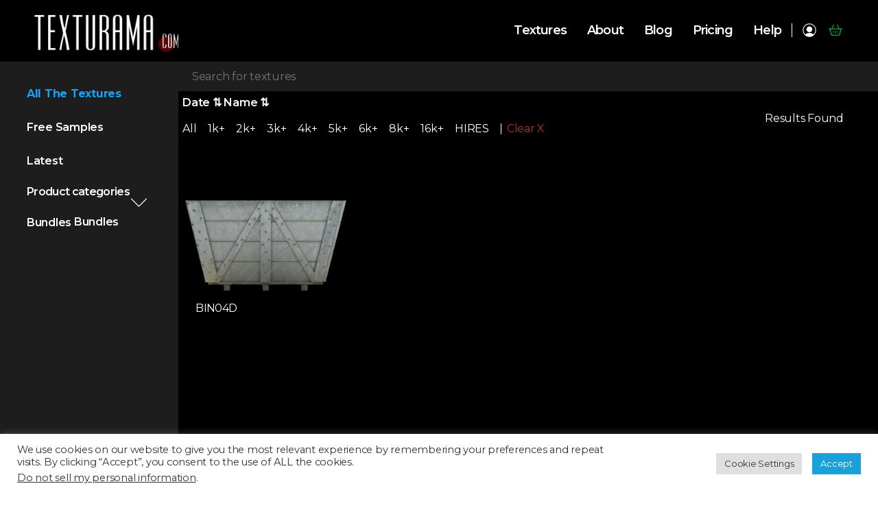

--- FILE ---
content_type: text/html; charset=UTF-8
request_url: https://texturama.com/product-tag/mine/
body_size: 29074
content:

<!doctype html>
<html class="no-js" dir="ltr" lang="en-US"
	prefix="og: https://ogp.me/ns#"  >
<head class="">
    <meta charset="UTF-8"/>
    <link rel="icon" href="https://texturama.com/wp-content/themes/texturama/dist/images/favicon.ico"/>
<!--    <link href="https://fonts.googleapis.com/css2?family=Open+Sans:ital,wght@0,300;0,400;0,600;0,700;0,800;1,300;1,400;1,600;1,700;1,800&display=swap" rel="stylesheet">-->
    <link rel="preconnect" href="https://fonts.googleapis.com">
    <link rel="preconnect" href="https://fonts.gstatic.com" crossorigin>
    <link href="https://fonts.googleapis.com/css2?family=Montserrat:ital,wght@0,100;0,200;0,300;0,400;0,500;0,600;0,700;0,800;0,900;1,100;1,200;1,300;1,400;1,500;1,600;1,700&display=swap" rel="stylesheet">
    <meta name="viewport" content="width=device-width, initial-scale=1.0, maximum-scale=1.0, user-scalable=no"/>

    <title>mine - Texturama</title>

		<!-- All in One SEO 4.4.0.1 - aioseo.com -->
		<meta name="robots" content="max-image-preview:large" />
		<link rel="canonical" href="https://texturama.com/product-tag/mine/" />
		<meta name="generator" content="All in One SEO (AIOSEO) 4.4.0.1" />
		<script type="application/ld+json" class="aioseo-schema">
			{"@context":"https:\/\/schema.org","@graph":[{"@type":"BreadcrumbList","@id":"https:\/\/texturama.com\/product-tag\/mine\/#breadcrumblist","itemListElement":[{"@type":"ListItem","@id":"https:\/\/texturama.com\/#listItem","position":1,"item":{"@type":"WebPage","@id":"https:\/\/texturama.com\/","name":"Home","description":"Critically acclaimed seamless texture maps library with over 5000 ultra-tileable textures for 3D visualization, game development, and optimized for spatial computing, VR, AR and the real-time metaverse.","url":"https:\/\/texturama.com\/"},"nextItem":"https:\/\/texturama.com\/product-tag\/mine\/#listItem"},{"@type":"ListItem","@id":"https:\/\/texturama.com\/product-tag\/mine\/#listItem","position":2,"item":{"@type":"WebPage","@id":"https:\/\/texturama.com\/product-tag\/mine\/","name":"mine","url":"https:\/\/texturama.com\/product-tag\/mine\/"},"previousItem":"https:\/\/texturama.com\/#listItem"}]},{"@type":"CollectionPage","@id":"https:\/\/texturama.com\/product-tag\/mine\/#collectionpage","url":"https:\/\/texturama.com\/product-tag\/mine\/","name":"mine - Texturama","inLanguage":"en-US","isPartOf":{"@id":"https:\/\/texturama.com\/#website"},"breadcrumb":{"@id":"https:\/\/texturama.com\/product-tag\/mine\/#breadcrumblist"}},{"@type":"Organization","@id":"https:\/\/texturama.com\/#organization","name":"Texturama","url":"https:\/\/texturama.com\/","logo":{"@type":"ImageObject","url":"https:\/\/texturama.com\/wp-content\/uploads\/2023\/06\/tex_logo_512_social.jpg","@id":"https:\/\/texturama.com\/#organizationLogo","width":512,"height":512},"image":{"@id":"https:\/\/texturama.com\/#organizationLogo"},"sameAs":["https:\/\/www.facebook.com\/texturama.official","https:\/\/twitter.com\/texturama","https:\/\/www.instagram.com\/texturama_official\/","https:\/\/www.youtube.com\/@texturama","https:\/\/www.linkedin.com\/company\/texturama\/"],"contactPoint":{"@type":"ContactPoint","telephone":"+16503249933","contactType":"Sales"}},{"@type":"WebSite","@id":"https:\/\/texturama.com\/#website","url":"https:\/\/texturama.com\/","name":"Texturama","description":"Texturama","inLanguage":"en-US","publisher":{"@id":"https:\/\/texturama.com\/#organization"}}]}
		</script>
		<!-- All in One SEO -->

<link rel='dns-prefetch' href='//ajax.googleapis.com' />
<link rel='dns-prefetch' href='//stats.wp.com' />
<link rel='dns-prefetch' href='//www.googletagmanager.com' />
<link rel='dns-prefetch' href='//cdn.jsdelivr.net' />
<link rel="alternate" type="application/rss+xml" title="Texturama &raquo; Feed" href="https://texturama.com/feed/" />
<link rel="alternate" type="application/rss+xml" title="Texturama &raquo; Comments Feed" href="https://texturama.com/comments/feed/" />
<link rel="alternate" type="application/rss+xml" title="Texturama &raquo; mine Tag Feed" href="https://texturama.com/product-tag/mine/feed/" />
		<!-- This site uses the Google Analytics by MonsterInsights plugin v9.11.1 - Using Analytics tracking - https://www.monsterinsights.com/ -->
							<script src="//www.googletagmanager.com/gtag/js?id=G-VZGNLQ69VZ"  data-cfasync="false" data-wpfc-render="false" async></script>
			<script type="text/plain" data-cli-class="cli-blocker-script"  data-cli-script-type="analytics" data-cli-block="true"  data-cli-element-position="head" data-cfasync="false" data-wpfc-render="false">
				var mi_version = '9.11.1';
				var mi_track_user = true;
				var mi_no_track_reason = '';
								var MonsterInsightsDefaultLocations = {"page_location":"https:\/\/texturama.com\/product-tag\/mine\/"};
								if ( typeof MonsterInsightsPrivacyGuardFilter === 'function' ) {
					var MonsterInsightsLocations = (typeof MonsterInsightsExcludeQuery === 'object') ? MonsterInsightsPrivacyGuardFilter( MonsterInsightsExcludeQuery ) : MonsterInsightsPrivacyGuardFilter( MonsterInsightsDefaultLocations );
				} else {
					var MonsterInsightsLocations = (typeof MonsterInsightsExcludeQuery === 'object') ? MonsterInsightsExcludeQuery : MonsterInsightsDefaultLocations;
				}

								var disableStrs = [
										'ga-disable-G-VZGNLQ69VZ',
									];

				/* Function to detect opted out users */
				function __gtagTrackerIsOptedOut() {
					for (var index = 0; index < disableStrs.length; index++) {
						if (document.cookie.indexOf(disableStrs[index] + '=true') > -1) {
							return true;
						}
					}

					return false;
				}

				/* Disable tracking if the opt-out cookie exists. */
				if (__gtagTrackerIsOptedOut()) {
					for (var index = 0; index < disableStrs.length; index++) {
						window[disableStrs[index]] = true;
					}
				}

				/* Opt-out function */
				function __gtagTrackerOptout() {
					for (var index = 0; index < disableStrs.length; index++) {
						document.cookie = disableStrs[index] + '=true; expires=Thu, 31 Dec 2099 23:59:59 UTC; path=/';
						window[disableStrs[index]] = true;
					}
				}

				if ('undefined' === typeof gaOptout) {
					function gaOptout() {
						__gtagTrackerOptout();
					}
				}
								window.dataLayer = window.dataLayer || [];

				window.MonsterInsightsDualTracker = {
					helpers: {},
					trackers: {},
				};
				if (mi_track_user) {
					function __gtagDataLayer() {
						dataLayer.push(arguments);
					}

					function __gtagTracker(type, name, parameters) {
						if (!parameters) {
							parameters = {};
						}

						if (parameters.send_to) {
							__gtagDataLayer.apply(null, arguments);
							return;
						}

						if (type === 'event') {
														parameters.send_to = monsterinsights_frontend.v4_id;
							var hookName = name;
							if (typeof parameters['event_category'] !== 'undefined') {
								hookName = parameters['event_category'] + ':' + name;
							}

							if (typeof MonsterInsightsDualTracker.trackers[hookName] !== 'undefined') {
								MonsterInsightsDualTracker.trackers[hookName](parameters);
							} else {
								__gtagDataLayer('event', name, parameters);
							}
							
						} else {
							__gtagDataLayer.apply(null, arguments);
						}
					}

					__gtagTracker('js', new Date());
					__gtagTracker('set', {
						'developer_id.dZGIzZG': true,
											});
					if ( MonsterInsightsLocations.page_location ) {
						__gtagTracker('set', MonsterInsightsLocations);
					}
										__gtagTracker('config', 'G-VZGNLQ69VZ', {"forceSSL":"true","link_attribution":"true"} );
										window.gtag = __gtagTracker;										(function () {
						/* https://developers.google.com/analytics/devguides/collection/analyticsjs/ */
						/* ga and __gaTracker compatibility shim. */
						var noopfn = function () {
							return null;
						};
						var newtracker = function () {
							return new Tracker();
						};
						var Tracker = function () {
							return null;
						};
						var p = Tracker.prototype;
						p.get = noopfn;
						p.set = noopfn;
						p.send = function () {
							var args = Array.prototype.slice.call(arguments);
							args.unshift('send');
							__gaTracker.apply(null, args);
						};
						var __gaTracker = function () {
							var len = arguments.length;
							if (len === 0) {
								return;
							}
							var f = arguments[len - 1];
							if (typeof f !== 'object' || f === null || typeof f.hitCallback !== 'function') {
								if ('send' === arguments[0]) {
									var hitConverted, hitObject = false, action;
									if ('event' === arguments[1]) {
										if ('undefined' !== typeof arguments[3]) {
											hitObject = {
												'eventAction': arguments[3],
												'eventCategory': arguments[2],
												'eventLabel': arguments[4],
												'value': arguments[5] ? arguments[5] : 1,
											}
										}
									}
									if ('pageview' === arguments[1]) {
										if ('undefined' !== typeof arguments[2]) {
											hitObject = {
												'eventAction': 'page_view',
												'page_path': arguments[2],
											}
										}
									}
									if (typeof arguments[2] === 'object') {
										hitObject = arguments[2];
									}
									if (typeof arguments[5] === 'object') {
										Object.assign(hitObject, arguments[5]);
									}
									if ('undefined' !== typeof arguments[1].hitType) {
										hitObject = arguments[1];
										if ('pageview' === hitObject.hitType) {
											hitObject.eventAction = 'page_view';
										}
									}
									if (hitObject) {
										action = 'timing' === arguments[1].hitType ? 'timing_complete' : hitObject.eventAction;
										hitConverted = mapArgs(hitObject);
										__gtagTracker('event', action, hitConverted);
									}
								}
								return;
							}

							function mapArgs(args) {
								var arg, hit = {};
								var gaMap = {
									'eventCategory': 'event_category',
									'eventAction': 'event_action',
									'eventLabel': 'event_label',
									'eventValue': 'event_value',
									'nonInteraction': 'non_interaction',
									'timingCategory': 'event_category',
									'timingVar': 'name',
									'timingValue': 'value',
									'timingLabel': 'event_label',
									'page': 'page_path',
									'location': 'page_location',
									'title': 'page_title',
									'referrer' : 'page_referrer',
								};
								for (arg in args) {
																		if (!(!args.hasOwnProperty(arg) || !gaMap.hasOwnProperty(arg))) {
										hit[gaMap[arg]] = args[arg];
									} else {
										hit[arg] = args[arg];
									}
								}
								return hit;
							}

							try {
								f.hitCallback();
							} catch (ex) {
							}
						};
						__gaTracker.create = newtracker;
						__gaTracker.getByName = newtracker;
						__gaTracker.getAll = function () {
							return [];
						};
						__gaTracker.remove = noopfn;
						__gaTracker.loaded = true;
						window['__gaTracker'] = __gaTracker;
					})();
									} else {
										console.log("");
					(function () {
						function __gtagTracker() {
							return null;
						}

						window['__gtagTracker'] = __gtagTracker;
						window['gtag'] = __gtagTracker;
					})();
									}
			</script>
							<!-- / Google Analytics by MonsterInsights -->
		<script>
window._wpemojiSettings = {"baseUrl":"https:\/\/s.w.org\/images\/core\/emoji\/14.0.0\/72x72\/","ext":".png","svgUrl":"https:\/\/s.w.org\/images\/core\/emoji\/14.0.0\/svg\/","svgExt":".svg","source":{"concatemoji":"https:\/\/texturama.com\/wp-includes\/js\/wp-emoji-release.min.js?ver=6.2.8"}};
/*! This file is auto-generated */
!function(e,a,t){var n,r,o,i=a.createElement("canvas"),p=i.getContext&&i.getContext("2d");function s(e,t){p.clearRect(0,0,i.width,i.height),p.fillText(e,0,0);e=i.toDataURL();return p.clearRect(0,0,i.width,i.height),p.fillText(t,0,0),e===i.toDataURL()}function c(e){var t=a.createElement("script");t.src=e,t.defer=t.type="text/javascript",a.getElementsByTagName("head")[0].appendChild(t)}for(o=Array("flag","emoji"),t.supports={everything:!0,everythingExceptFlag:!0},r=0;r<o.length;r++)t.supports[o[r]]=function(e){if(p&&p.fillText)switch(p.textBaseline="top",p.font="600 32px Arial",e){case"flag":return s("\ud83c\udff3\ufe0f\u200d\u26a7\ufe0f","\ud83c\udff3\ufe0f\u200b\u26a7\ufe0f")?!1:!s("\ud83c\uddfa\ud83c\uddf3","\ud83c\uddfa\u200b\ud83c\uddf3")&&!s("\ud83c\udff4\udb40\udc67\udb40\udc62\udb40\udc65\udb40\udc6e\udb40\udc67\udb40\udc7f","\ud83c\udff4\u200b\udb40\udc67\u200b\udb40\udc62\u200b\udb40\udc65\u200b\udb40\udc6e\u200b\udb40\udc67\u200b\udb40\udc7f");case"emoji":return!s("\ud83e\udef1\ud83c\udffb\u200d\ud83e\udef2\ud83c\udfff","\ud83e\udef1\ud83c\udffb\u200b\ud83e\udef2\ud83c\udfff")}return!1}(o[r]),t.supports.everything=t.supports.everything&&t.supports[o[r]],"flag"!==o[r]&&(t.supports.everythingExceptFlag=t.supports.everythingExceptFlag&&t.supports[o[r]]);t.supports.everythingExceptFlag=t.supports.everythingExceptFlag&&!t.supports.flag,t.DOMReady=!1,t.readyCallback=function(){t.DOMReady=!0},t.supports.everything||(n=function(){t.readyCallback()},a.addEventListener?(a.addEventListener("DOMContentLoaded",n,!1),e.addEventListener("load",n,!1)):(e.attachEvent("onload",n),a.attachEvent("onreadystatechange",function(){"complete"===a.readyState&&t.readyCallback()})),(e=t.source||{}).concatemoji?c(e.concatemoji):e.wpemoji&&e.twemoji&&(c(e.twemoji),c(e.wpemoji)))}(window,document,window._wpemojiSettings);
</script>
<style>
img.wp-smiley,
img.emoji {
	display: inline !important;
	border: none !important;
	box-shadow: none !important;
	height: 1em !important;
	width: 1em !important;
	margin: 0 0.07em !important;
	vertical-align: -0.1em !important;
	background: none !important;
	padding: 0 !important;
}
</style>
	<link rel='stylesheet' id='font-awesome-css' href='https://texturama.com/wp-content/plugins/load-more-products-for-woocommerce/berocket/assets/css/font-awesome.min.css?ver=6.2.8' media='all' />
<link rel='stylesheet' id='wp-block-library-css' href='https://texturama.com/wp-includes/css/dist/block-library/style.min.css?ver=6.2.8' media='all' />
<link rel='stylesheet' id='acfw-blocks-frontend-css' href='https://texturama.com/wp-content/plugins/advanced-coupons-for-woocommerce-free/css/acfw-blocks-frontend.css?ver=4.5.5' media='all' />
<link rel='stylesheet' id='wc-blocks-vendors-style-css' href='https://texturama.com/wp-content/plugins/woocommerce/packages/woocommerce-blocks/build/wc-blocks-vendors-style.css?ver=10.2.3' media='all' />
<link rel='stylesheet' id='wc-blocks-style-css' href='https://texturama.com/wp-content/plugins/woocommerce/packages/woocommerce-blocks/build/wc-blocks-style.css?ver=10.2.3' media='all' />
<link rel='stylesheet' id='classic-theme-styles-css' href='https://texturama.com/wp-includes/css/classic-themes.min.css?ver=6.2.8' media='all' />
<style id='global-styles-inline-css'>
body{--wp--preset--color--black: #000000;--wp--preset--color--cyan-bluish-gray: #abb8c3;--wp--preset--color--white: #ffffff;--wp--preset--color--pale-pink: #f78da7;--wp--preset--color--vivid-red: #cf2e2e;--wp--preset--color--luminous-vivid-orange: #ff6900;--wp--preset--color--luminous-vivid-amber: #fcb900;--wp--preset--color--light-green-cyan: #7bdcb5;--wp--preset--color--vivid-green-cyan: #00d084;--wp--preset--color--pale-cyan-blue: #8ed1fc;--wp--preset--color--vivid-cyan-blue: #0693e3;--wp--preset--color--vivid-purple: #9b51e0;--wp--preset--color--accent: #cd2653;--wp--preset--color--primary: #000000;--wp--preset--color--secondary: #6d6d6d;--wp--preset--color--subtle-background: #dcd7ca;--wp--preset--color--background: #fff;--wp--preset--gradient--vivid-cyan-blue-to-vivid-purple: linear-gradient(135deg,rgba(6,147,227,1) 0%,rgb(155,81,224) 100%);--wp--preset--gradient--light-green-cyan-to-vivid-green-cyan: linear-gradient(135deg,rgb(122,220,180) 0%,rgb(0,208,130) 100%);--wp--preset--gradient--luminous-vivid-amber-to-luminous-vivid-orange: linear-gradient(135deg,rgba(252,185,0,1) 0%,rgba(255,105,0,1) 100%);--wp--preset--gradient--luminous-vivid-orange-to-vivid-red: linear-gradient(135deg,rgba(255,105,0,1) 0%,rgb(207,46,46) 100%);--wp--preset--gradient--very-light-gray-to-cyan-bluish-gray: linear-gradient(135deg,rgb(238,238,238) 0%,rgb(169,184,195) 100%);--wp--preset--gradient--cool-to-warm-spectrum: linear-gradient(135deg,rgb(74,234,220) 0%,rgb(151,120,209) 20%,rgb(207,42,186) 40%,rgb(238,44,130) 60%,rgb(251,105,98) 80%,rgb(254,248,76) 100%);--wp--preset--gradient--blush-light-purple: linear-gradient(135deg,rgb(255,206,236) 0%,rgb(152,150,240) 100%);--wp--preset--gradient--blush-bordeaux: linear-gradient(135deg,rgb(254,205,165) 0%,rgb(254,45,45) 50%,rgb(107,0,62) 100%);--wp--preset--gradient--luminous-dusk: linear-gradient(135deg,rgb(255,203,112) 0%,rgb(199,81,192) 50%,rgb(65,88,208) 100%);--wp--preset--gradient--pale-ocean: linear-gradient(135deg,rgb(255,245,203) 0%,rgb(182,227,212) 50%,rgb(51,167,181) 100%);--wp--preset--gradient--electric-grass: linear-gradient(135deg,rgb(202,248,128) 0%,rgb(113,206,126) 100%);--wp--preset--gradient--midnight: linear-gradient(135deg,rgb(2,3,129) 0%,rgb(40,116,252) 100%);--wp--preset--duotone--dark-grayscale: url('#wp-duotone-dark-grayscale');--wp--preset--duotone--grayscale: url('#wp-duotone-grayscale');--wp--preset--duotone--purple-yellow: url('#wp-duotone-purple-yellow');--wp--preset--duotone--blue-red: url('#wp-duotone-blue-red');--wp--preset--duotone--midnight: url('#wp-duotone-midnight');--wp--preset--duotone--magenta-yellow: url('#wp-duotone-magenta-yellow');--wp--preset--duotone--purple-green: url('#wp-duotone-purple-green');--wp--preset--duotone--blue-orange: url('#wp-duotone-blue-orange');--wp--preset--font-size--small: 18px;--wp--preset--font-size--medium: 20px;--wp--preset--font-size--large: 26.25px;--wp--preset--font-size--x-large: 42px;--wp--preset--font-size--normal: 21px;--wp--preset--font-size--larger: 32px;--wp--preset--spacing--20: 0.44rem;--wp--preset--spacing--30: 0.67rem;--wp--preset--spacing--40: 1rem;--wp--preset--spacing--50: 1.5rem;--wp--preset--spacing--60: 2.25rem;--wp--preset--spacing--70: 3.38rem;--wp--preset--spacing--80: 5.06rem;--wp--preset--shadow--natural: 6px 6px 9px rgba(0, 0, 0, 0.2);--wp--preset--shadow--deep: 12px 12px 50px rgba(0, 0, 0, 0.4);--wp--preset--shadow--sharp: 6px 6px 0px rgba(0, 0, 0, 0.2);--wp--preset--shadow--outlined: 6px 6px 0px -3px rgba(255, 255, 255, 1), 6px 6px rgba(0, 0, 0, 1);--wp--preset--shadow--crisp: 6px 6px 0px rgba(0, 0, 0, 1);}:where(.is-layout-flex){gap: 0.5em;}body .is-layout-flow > .alignleft{float: left;margin-inline-start: 0;margin-inline-end: 2em;}body .is-layout-flow > .alignright{float: right;margin-inline-start: 2em;margin-inline-end: 0;}body .is-layout-flow > .aligncenter{margin-left: auto !important;margin-right: auto !important;}body .is-layout-constrained > .alignleft{float: left;margin-inline-start: 0;margin-inline-end: 2em;}body .is-layout-constrained > .alignright{float: right;margin-inline-start: 2em;margin-inline-end: 0;}body .is-layout-constrained > .aligncenter{margin-left: auto !important;margin-right: auto !important;}body .is-layout-constrained > :where(:not(.alignleft):not(.alignright):not(.alignfull)){max-width: var(--wp--style--global--content-size);margin-left: auto !important;margin-right: auto !important;}body .is-layout-constrained > .alignwide{max-width: var(--wp--style--global--wide-size);}body .is-layout-flex{display: flex;}body .is-layout-flex{flex-wrap: wrap;align-items: center;}body .is-layout-flex > *{margin: 0;}:where(.wp-block-columns.is-layout-flex){gap: 2em;}.has-black-color{color: var(--wp--preset--color--black) !important;}.has-cyan-bluish-gray-color{color: var(--wp--preset--color--cyan-bluish-gray) !important;}.has-white-color{color: var(--wp--preset--color--white) !important;}.has-pale-pink-color{color: var(--wp--preset--color--pale-pink) !important;}.has-vivid-red-color{color: var(--wp--preset--color--vivid-red) !important;}.has-luminous-vivid-orange-color{color: var(--wp--preset--color--luminous-vivid-orange) !important;}.has-luminous-vivid-amber-color{color: var(--wp--preset--color--luminous-vivid-amber) !important;}.has-light-green-cyan-color{color: var(--wp--preset--color--light-green-cyan) !important;}.has-vivid-green-cyan-color{color: var(--wp--preset--color--vivid-green-cyan) !important;}.has-pale-cyan-blue-color{color: var(--wp--preset--color--pale-cyan-blue) !important;}.has-vivid-cyan-blue-color{color: var(--wp--preset--color--vivid-cyan-blue) !important;}.has-vivid-purple-color{color: var(--wp--preset--color--vivid-purple) !important;}.has-black-background-color{background-color: var(--wp--preset--color--black) !important;}.has-cyan-bluish-gray-background-color{background-color: var(--wp--preset--color--cyan-bluish-gray) !important;}.has-white-background-color{background-color: var(--wp--preset--color--white) !important;}.has-pale-pink-background-color{background-color: var(--wp--preset--color--pale-pink) !important;}.has-vivid-red-background-color{background-color: var(--wp--preset--color--vivid-red) !important;}.has-luminous-vivid-orange-background-color{background-color: var(--wp--preset--color--luminous-vivid-orange) !important;}.has-luminous-vivid-amber-background-color{background-color: var(--wp--preset--color--luminous-vivid-amber) !important;}.has-light-green-cyan-background-color{background-color: var(--wp--preset--color--light-green-cyan) !important;}.has-vivid-green-cyan-background-color{background-color: var(--wp--preset--color--vivid-green-cyan) !important;}.has-pale-cyan-blue-background-color{background-color: var(--wp--preset--color--pale-cyan-blue) !important;}.has-vivid-cyan-blue-background-color{background-color: var(--wp--preset--color--vivid-cyan-blue) !important;}.has-vivid-purple-background-color{background-color: var(--wp--preset--color--vivid-purple) !important;}.has-black-border-color{border-color: var(--wp--preset--color--black) !important;}.has-cyan-bluish-gray-border-color{border-color: var(--wp--preset--color--cyan-bluish-gray) !important;}.has-white-border-color{border-color: var(--wp--preset--color--white) !important;}.has-pale-pink-border-color{border-color: var(--wp--preset--color--pale-pink) !important;}.has-vivid-red-border-color{border-color: var(--wp--preset--color--vivid-red) !important;}.has-luminous-vivid-orange-border-color{border-color: var(--wp--preset--color--luminous-vivid-orange) !important;}.has-luminous-vivid-amber-border-color{border-color: var(--wp--preset--color--luminous-vivid-amber) !important;}.has-light-green-cyan-border-color{border-color: var(--wp--preset--color--light-green-cyan) !important;}.has-vivid-green-cyan-border-color{border-color: var(--wp--preset--color--vivid-green-cyan) !important;}.has-pale-cyan-blue-border-color{border-color: var(--wp--preset--color--pale-cyan-blue) !important;}.has-vivid-cyan-blue-border-color{border-color: var(--wp--preset--color--vivid-cyan-blue) !important;}.has-vivid-purple-border-color{border-color: var(--wp--preset--color--vivid-purple) !important;}.has-vivid-cyan-blue-to-vivid-purple-gradient-background{background: var(--wp--preset--gradient--vivid-cyan-blue-to-vivid-purple) !important;}.has-light-green-cyan-to-vivid-green-cyan-gradient-background{background: var(--wp--preset--gradient--light-green-cyan-to-vivid-green-cyan) !important;}.has-luminous-vivid-amber-to-luminous-vivid-orange-gradient-background{background: var(--wp--preset--gradient--luminous-vivid-amber-to-luminous-vivid-orange) !important;}.has-luminous-vivid-orange-to-vivid-red-gradient-background{background: var(--wp--preset--gradient--luminous-vivid-orange-to-vivid-red) !important;}.has-very-light-gray-to-cyan-bluish-gray-gradient-background{background: var(--wp--preset--gradient--very-light-gray-to-cyan-bluish-gray) !important;}.has-cool-to-warm-spectrum-gradient-background{background: var(--wp--preset--gradient--cool-to-warm-spectrum) !important;}.has-blush-light-purple-gradient-background{background: var(--wp--preset--gradient--blush-light-purple) !important;}.has-blush-bordeaux-gradient-background{background: var(--wp--preset--gradient--blush-bordeaux) !important;}.has-luminous-dusk-gradient-background{background: var(--wp--preset--gradient--luminous-dusk) !important;}.has-pale-ocean-gradient-background{background: var(--wp--preset--gradient--pale-ocean) !important;}.has-electric-grass-gradient-background{background: var(--wp--preset--gradient--electric-grass) !important;}.has-midnight-gradient-background{background: var(--wp--preset--gradient--midnight) !important;}.has-small-font-size{font-size: var(--wp--preset--font-size--small) !important;}.has-medium-font-size{font-size: var(--wp--preset--font-size--medium) !important;}.has-large-font-size{font-size: var(--wp--preset--font-size--large) !important;}.has-x-large-font-size{font-size: var(--wp--preset--font-size--x-large) !important;}
.wp-block-navigation a:where(:not(.wp-element-button)){color: inherit;}
:where(.wp-block-columns.is-layout-flex){gap: 2em;}
.wp-block-pullquote{font-size: 1.5em;line-height: 1.6;}
</style>
<link rel='stylesheet' id='contact-form-7-css' href='https://texturama.com/wp-content/plugins/contact-form-7/includes/css/styles.css?ver=5.7.7' media='all' />
<link rel='stylesheet' id='cookie-law-info-css' href='https://texturama.com/wp-content/plugins/cookie-law-info/legacy/public/css/cookie-law-info-public.css?ver=3.0.9' media='all' />
<link rel='stylesheet' id='cookie-law-info-gdpr-css' href='https://texturama.com/wp-content/plugins/cookie-law-info/legacy/public/css/cookie-law-info-gdpr.css?ver=3.0.9' media='all' />
<link rel='stylesheet' id='mwdc-credit-log-css' href='https://texturama.com/wp-content/plugins/moo-credits-platinum//assets/css/credit-log-min.css?ver=6.2.8' media='all' />
<link rel='stylesheet' id='wdcp-woocommerce-css' href='https://texturama.com/wp-content/plugins/moo-credits-platinum/assets/css/public-min.css?ver=6.2.8' media='all' />
<style id='wdcp-woocommerce-inline-css'>
.woo-credits-reward-credits .mwdcp-light-grey{background-color:#f1f1f1 !important;}
                                   .woo-credits-reward-credits .mwdcp-grey{background-color:#9e9e9e !important;}
</style>
<link rel='stylesheet' id='pif-styles-css' href='https://texturama.com/wp-content/plugins/woocommerce-product-image-flipper/assets/css/style.css?ver=6.2.8' media='all' />
<link rel='stylesheet' id='woof-css' href='https://texturama.com/wp-content/plugins/woocommerce-products-filter/css/front.css?ver=1.3.3' media='all' />
<style id='woof-inline-css'>

.woof_products_top_panel li span, .woof_products_top_panel2 li span{background: url(https://texturama.com/wp-content/plugins/woocommerce-products-filter/img/delete.png);background-size: 14px 14px;background-repeat: no-repeat;background-position: right;}
.woof_edit_view{
                    display: none;
                }

</style>
<link rel='stylesheet' id='chosen-drop-down-css' href='https://texturama.com/wp-content/plugins/woocommerce-products-filter/js/chosen/chosen.min.css?ver=1.3.3' media='all' />
<link rel='stylesheet' id='woof_by_text_html_items-css' href='https://texturama.com/wp-content/plugins/woocommerce-products-filter/ext/by_text/assets/css/front.css?ver=1.3.3' media='all' />
<link rel='stylesheet' id='woof_select_radio_check_html_items-css' href='https://texturama.com/wp-content/plugins/woocommerce-products-filter/ext/select_radio_check/css/html_types/select_radio_check.css?ver=1.3.3' media='all' />
<link rel='stylesheet' id='woocommerce-layout-css' href='https://texturama.com/wp-content/plugins/woocommerce/assets/css/woocommerce-layout.css?ver=7.8.0' media='all' />
<link rel='stylesheet' id='woocommerce-smallscreen-css' href='https://texturama.com/wp-content/plugins/woocommerce/assets/css/woocommerce-smallscreen.css?ver=7.8.0' media='only screen and (max-width: 768px)' />
<link rel='stylesheet' id='woocommerce-general-css' href='//texturama.com/wp-content/plugins/woocommerce/assets/css/twenty-twenty.css?ver=7.8.0' media='all' />
<style id='woocommerce-inline-inline-css'>
.woocommerce form .form-row .required { visibility: visible; }
</style>
<link rel='stylesheet' id='woosb-frontend-css' href='https://texturama.com/wp-content/plugins/woo-product-bundle-premium/assets/css/frontend.css?ver=7.2.3' media='all' />
<link rel='stylesheet' id='wc-memberships-frontend-css' href='https://texturama.com/wp-content/plugins/woocommerce-memberships/assets/css/frontend/wc-memberships-frontend.min.css?ver=1.19.1' media='all' />
<link rel='stylesheet' id='parent-style-css' href='https://texturama.com/wp-content/themes/twentytwenty/style.css?ver=6.2.8' media='all' />
<link rel='stylesheet' id='child-style-css' href='https://texturama.com/wp-content/themes/texturama/style.css' media='all' />
<link rel='stylesheet' id='slick-css-css' href='//cdn.jsdelivr.net/npm/slick-carousel@1.8.1/slick/slick.css?ver=1.8.1' media='all' />
<link rel='stylesheet' id='main-stylesheet-css' href='https://texturama.com/wp-content/themes/texturama/dist/css/app-75c15fe764.css' media='all' />
<link rel='stylesheet' id='twentytwenty-style-css' href='https://texturama.com/wp-content/themes/texturama/style.css?ver=1.0.0' media='all' />
<style id='twentytwenty-style-inline-css'>
.color-accent,.color-accent-hover:hover,.color-accent-hover:focus,:root .has-accent-color,.has-drop-cap:not(:focus):first-letter,.wp-block-button.is-style-outline,a { color: #cd2653; }blockquote,.border-color-accent,.border-color-accent-hover:hover,.border-color-accent-hover:focus { border-color: #cd2653; }button,.button,.faux-button,.wp-block-button__link,.wp-block-file .wp-block-file__button,input[type="button"],input[type="reset"],input[type="submit"],.bg-accent,.bg-accent-hover:hover,.bg-accent-hover:focus,:root .has-accent-background-color,.comment-reply-link { background-color: #cd2653; }.fill-children-accent,.fill-children-accent * { fill: #cd2653; }body,.entry-title a,:root .has-primary-color { color: #000000; }:root .has-primary-background-color { background-color: #000000; }cite,figcaption,.wp-caption-text,.post-meta,.entry-content .wp-block-archives li,.entry-content .wp-block-categories li,.entry-content .wp-block-latest-posts li,.wp-block-latest-comments__comment-date,.wp-block-latest-posts__post-date,.wp-block-embed figcaption,.wp-block-image figcaption,.wp-block-pullquote cite,.comment-metadata,.comment-respond .comment-notes,.comment-respond .logged-in-as,.pagination .dots,.entry-content hr:not(.has-background),hr.styled-separator,:root .has-secondary-color { color: #6d6d6d; }:root .has-secondary-background-color { background-color: #6d6d6d; }pre,fieldset,input,textarea,table,table *,hr { border-color: #dcd7ca; }caption,code,code,kbd,samp,.wp-block-table.is-style-stripes tbody tr:nth-child(odd),:root .has-subtle-background-background-color { background-color: #dcd7ca; }.wp-block-table.is-style-stripes { border-bottom-color: #dcd7ca; }.wp-block-latest-posts.is-grid li { border-top-color: #dcd7ca; }:root .has-subtle-background-color { color: #dcd7ca; }body:not(.overlay-header) .primary-menu > li > a,body:not(.overlay-header) .primary-menu > li > .icon,.modal-menu a,.footer-menu a, .footer-widgets a,#site-footer .wp-block-button.is-style-outline,.wp-block-pullquote:before,.singular:not(.overlay-header) .entry-header a,.archive-header a,.header-footer-group .color-accent,.header-footer-group .color-accent-hover:hover { color: #cd2653; }.social-icons a,#site-footer button:not(.toggle),#site-footer .button,#site-footer .faux-button,#site-footer .wp-block-button__link,#site-footer .wp-block-file__button,#site-footer input[type="button"],#site-footer input[type="reset"],#site-footer input[type="submit"] { background-color: #cd2653; }.header-footer-group,body:not(.overlay-header) #site-header .toggle,.menu-modal .toggle { color: #000000; }body:not(.overlay-header) .primary-menu ul { background-color: #000000; }body:not(.overlay-header) .primary-menu > li > ul:after { border-bottom-color: #000000; }body:not(.overlay-header) .primary-menu ul ul:after { border-left-color: #000000; }.site-description,body:not(.overlay-header) .toggle-inner .toggle-text,.widget .post-date,.widget .rss-date,.widget_archive li,.widget_categories li,.widget cite,.widget_pages li,.widget_meta li,.widget_nav_menu li,.powered-by-wordpress,.to-the-top,.singular .entry-header .post-meta,.singular:not(.overlay-header) .entry-header .post-meta a { color: #6d6d6d; }.header-footer-group pre,.header-footer-group fieldset,.header-footer-group input,.header-footer-group textarea,.header-footer-group table,.header-footer-group table *,.footer-nav-widgets-wrapper,#site-footer,.menu-modal nav *,.footer-widgets-outer-wrapper,.footer-top { border-color: #dcd7ca; }.header-footer-group table caption,body:not(.overlay-header) .header-inner .toggle-wrapper::before { background-color: #dcd7ca; }
</style>
<link rel='stylesheet' id='twentytwenty-print-style-css' href='https://texturama.com/wp-content/themes/twentytwenty/print.css?ver=1.0.0' media='print' />
<link rel='stylesheet' id='wc-custom-add-to-cart-css' href='https://texturama.com/wp-content/plugins/woo-custom-add-to-cart-button/assets/css/wc-custom-add-to-cart.min.css?ver=1.2.1' media='all' />
<script src='https://ajax.googleapis.com/ajax/libs/jquery/3.5.1/jquery.min.js?ver=3.5.1' id='jquery-js'></script>
<script src='https://texturama.com/wp-includes/js/dist/vendor/wp-polyfill-inert.min.js?ver=3.1.2' id='wp-polyfill-inert-js'></script>
<script src='https://texturama.com/wp-includes/js/dist/vendor/regenerator-runtime.min.js?ver=0.13.11' id='regenerator-runtime-js'></script>
<script src='https://texturama.com/wp-includes/js/dist/vendor/wp-polyfill.min.js?ver=3.15.0' id='wp-polyfill-js'></script>
<script src='https://texturama.com/wp-includes/js/dist/hooks.min.js?ver=4169d3cf8e8d95a3d6d5' id='wp-hooks-js'></script>
<script src='https://stats.wp.com/w.js?ver=202604' id='woo-tracks-js'></script>
<script id='woof-husky-js-extra'>
var woof_husky_txt = {"ajax_url":"https:\/\/texturama.com\/wp-admin\/admin-ajax.php","plugin_uri":"https:\/\/texturama.com\/wp-content\/plugins\/woocommerce-products-filter\/ext\/by_text\/","loader":"https:\/\/texturama.com\/wp-content\/plugins\/woocommerce-products-filter\/ext\/by_text\/assets\/img\/ajax-loader.gif","not_found":"Nothing found!","prev":"Prev","next":"Next","site_link":"https:\/\/texturama.com","default_data":{"placeholder":"Search for textures","behavior":"title","search_by_full_word":"0","autocomplete":"0","how_to_open_links":"0","taxonomy_compatibility":0,"sku_compatibility":"0","custom_fields":"","search_desc_variant":"0","view_text_length":10,"min_symbols":3,"max_posts":10,"image":"","notes_for_customer":"","template":"default","max_open_height":300,"page":0}};
</script>
<script src='https://texturama.com/wp-content/plugins/woocommerce-products-filter/ext/by_text/assets/js/husky.js?ver=1.3.3' id='woof-husky-js'></script>
<script id='google-analytics-opt-out-js-after'>
			var gaProperty = 'G-FP4LXRT51T';
			var disableStr = 'ga-disable-' + gaProperty;
			if ( document.cookie.indexOf( disableStr + '=true' ) > -1 ) {
				window[disableStr] = true;
			}
			function gaOptout() {
				document.cookie = disableStr + '=true; expires=Thu, 31 Dec 2099 23:59:59 UTC; path=/';
				window[disableStr] = true;
			}
</script>
<script async src='https://www.googletagmanager.com/gtag/js?id=G-FP4LXRT51T' id='google-tag-manager-js'></script>
<script id='google-tag-manager-js-after'>
		window.dataLayer = window.dataLayer || [];
		function gtag(){dataLayer.push(arguments);}
		gtag('js', new Date());
		gtag('set', 'developer_id.dOGY3NW', true);

		gtag('config', 'G-FP4LXRT51T', {
			'allow_google_signals': true,
			'link_attribution': false,
			'anonymize_ip': true,
			'linker':{
				'domains': [],
				'allow_incoming': false,
			},
			'custom_map': {
				'dimension1': 'logged_in'
			},
			'logged_in': 'no'
		} );

		
		
</script>
<script type="text/plain" data-cli-class="cli-blocker-script"  data-cli-script-type="analytics" data-cli-block="true"  data-cli-element-position="head" src='https://texturama.com/wp-content/plugins/google-analytics-for-wordpress/assets/js/frontend-gtag.min.js?ver=9.11.1' id='monsterinsights-frontend-script-js'></script>
<script data-cfasync="false" data-wpfc-render="false" id='monsterinsights-frontend-script-js-extra'>var monsterinsights_frontend = {"js_events_tracking":"true","download_extensions":"doc,pdf,ppt,zip,xls,docx,pptx,xlsx","inbound_paths":"[{\"path\":\"\\\/go\\\/\",\"label\":\"affiliate\"},{\"path\":\"\\\/recommend\\\/\",\"label\":\"affiliate\"}]","home_url":"https:\/\/texturama.com","hash_tracking":"false","v4_id":"G-VZGNLQ69VZ"};</script>
<script id='cookie-law-info-js-extra'>
var Cli_Data = {"nn_cookie_ids":[],"cookielist":[],"non_necessary_cookies":[],"ccpaEnabled":"1","ccpaRegionBased":"","ccpaBarEnabled":"","strictlyEnabled":["necessary","obligatoire"],"ccpaType":"ccpa_gdpr","js_blocking":"1","custom_integration":"","triggerDomRefresh":"","secure_cookies":""};
var cli_cookiebar_settings = {"animate_speed_hide":"500","animate_speed_show":"500","background":"#FFF","border":"#b1a6a6c2","border_on":"","button_1_button_colour":"#18a2d9","button_1_button_hover":"#1382ae","button_1_link_colour":"#fff","button_1_as_button":"1","button_1_new_win":"","button_2_button_colour":"#333","button_2_button_hover":"#292929","button_2_link_colour":"#444","button_2_as_button":"","button_2_hidebar":"","button_3_button_colour":"#dedfe0","button_3_button_hover":"#b2b2b3","button_3_link_colour":"#333333","button_3_as_button":"1","button_3_new_win":"","button_4_button_colour":"#dedfe0","button_4_button_hover":"#b2b2b3","button_4_link_colour":"#333333","button_4_as_button":"1","button_7_button_colour":"#18a2d9","button_7_button_hover":"#1382ae","button_7_link_colour":"#fff","button_7_as_button":"1","button_7_new_win":"","font_family":"inherit","header_fix":"","notify_animate_hide":"1","notify_animate_show":"","notify_div_id":"#cookie-law-info-bar","notify_position_horizontal":"right","notify_position_vertical":"bottom","scroll_close":"","scroll_close_reload":"","accept_close_reload":"","reject_close_reload":"","showagain_tab":"","showagain_background":"#fff","showagain_border":"#000","showagain_div_id":"#cookie-law-info-again","showagain_x_position":"100px","text":"#333333","show_once_yn":"","show_once":"10000","logging_on":"","as_popup":"","popup_overlay":"1","bar_heading_text":"","cookie_bar_as":"banner","popup_showagain_position":"bottom-right","widget_position":"left"};
var log_object = {"ajax_url":"https:\/\/texturama.com\/wp-admin\/admin-ajax.php"};
</script>
<script src='https://texturama.com/wp-content/plugins/cookie-law-info/legacy/public/js/cookie-law-info-public.js?ver=3.0.9' id='cookie-law-info-js'></script>
<script id='cookie-law-info-ccpa-js-extra'>
var ccpa_data = {"opt_out_prompt":"Do you really wish to opt out?","opt_out_confirm":"Confirm","opt_out_cancel":"Cancel"};
</script>
<script src='https://texturama.com/wp-content/plugins/cookie-law-info/legacy/admin/modules/ccpa/assets/js/cookie-law-info-ccpa.js?ver=3.0.9' id='cookie-law-info-ccpa-js'></script>
<script src='https://texturama.com/wp-content/themes/twentytwenty/assets/js/index.js?ver=1.0.0' id='twentytwenty-js-js' async></script>
<link rel="https://api.w.org/" href="https://texturama.com/wp-json/" /><link rel="alternate" type="application/json" href="https://texturama.com/wp-json/wp/v2/product_tag/1694" /><link rel="EditURI" type="application/rsd+xml" title="RSD" href="https://texturama.com/xmlrpc.php?rsd" />
<link rel="wlwmanifest" type="application/wlwmanifest+xml" href="https://texturama.com/wp-includes/wlwmanifest.xml" />
<meta name="generator" content="WordPress 6.2.8" />
<meta name="generator" content="WooCommerce 7.8.0" />
<style></style><style>
                .lmp_load_more_button.br_lmp_button_settings .lmp_button:hover {
                    background-color: #19a1f5!important;
                    color: #ffffff!important;
                }
                .lmp_load_more_button.br_lmp_prev_settings .lmp_button:hover {
                    background-color: #9999ff!important;
                    color: #111111!important;
                }li.product.lazy, .berocket_lgv_additional_data.lazy{opacity:0;}</style>	<script>document.documentElement.className = document.documentElement.className.replace( 'no-js', 'js' );</script>
		<noscript><style>.woocommerce-product-gallery{ opacity: 1 !important; }</style></noscript>
	<style id="custom-background-css">
body.custom-background { background-color: #fff; }
</style>
	    <style>
        .custom_shop_filter #woo-categories .woof .woof_list_radio a {
            text-transform: capitalize;
            text-decoration: none;
            margin-left: 0;
            color: white;
        }

        .custom_shop_filter #woo-categories .woof .woof_list_radio a:hover {
            color: #19a1f5;
        }
    </style>
    <link rel="icon" href="https://texturama.com/wp-content/uploads/2021/12/cropped-tex_site_icon_v2-32x32.png" sizes="32x32" />
<link rel="icon" href="https://texturama.com/wp-content/uploads/2021/12/cropped-tex_site_icon_v2-192x192.png" sizes="192x192" />
<link rel="apple-touch-icon" href="https://texturama.com/wp-content/uploads/2021/12/cropped-tex_site_icon_v2-180x180.png" />
<meta name="msapplication-TileImage" content="https://texturama.com/wp-content/uploads/2021/12/cropped-tex_site_icon_v2-270x270.png" />
</head>
<body class="archive tax-product_tag term-mine term-1694 custom-background wp-embed-responsive theme-twentytwenty woocommerce woocommerce-page woocommerce-no-js enable-search-modal has-no-pagination not-showing-comments show-avatars footer-top-visible">


<header class="header">
    <div class="header__container">
        <div class="site-branding">
            <a href="https://texturama.com">
                <img class="header__logo" alt="texturama logo"
                src="https://texturama.com/wp-content/uploads/2020/10/default-logo.png">
            </a>
        </div>
        <span class="menu_hamburger"></span>
        <div class="header__menu">
                            <nav class="primary-menu-wrapper" aria-label="Horizontal" role="navigation">
                    <ul class="primary-menu reset-list-style">
                        <li id="menu-item-34479" class="menu-item menu-item-type-post_type menu-item-object-page menu-item-has-children menu-item-34479"><a href="https://texturama.com/shop-categories/">Textures</a><span class="icon"></span>
<ul class="sub-menu">
	<li id="menu-item-586" class="menu-item menu-item-type-post_type menu-item-object-page menu-item-586"><a href="https://texturama.com/shop-categories/">Categories</a></li>
	<li id="menu-item-27148" class="menu-item menu-item-type-custom menu-item-object-custom menu-item-27148"><a href="/bundles/">Bundles</a></li>
	<li id="menu-item-209" class="menu-item menu-item-type-custom menu-item-object-custom menu-item-209"><a href="/shop/?swoof=1&#038;product_tag=hdri-skies">HDRI Skies</a></li>
	<li id="menu-item-210" class="menu-item menu-item-type-custom menu-item-object-custom menu-item-210"><a href="/shop/?swoof=1&#038;orderby=date&#038;sort=latest">Latest</a></li>
	<li id="menu-item-34518" class="menu-item menu-item-type-custom menu-item-object-custom menu-item-34518"><a href="/shop/?swoof=1&#038;product_cat=sign_up_free">Free Samples</a></li>
	<li id="menu-item-34805" class="menu-item menu-item-type-custom menu-item-object-custom menu-item-34805"><a href="/shop/?swoof=1&#038;all=0">Search</a></li>
</ul>
</li>
<li id="menu-item-205" class="menu-item menu-item-type-custom menu-item-object-custom menu-item-has-children menu-item-205"><a href="/what-goes-into-texturama/">About</a><span class="icon"></span>
<ul class="sub-menu">
	<li id="menu-item-30405" class="menu-item menu-item-type-custom menu-item-object-custom menu-item-30405"><a href="/what-goes-into-texturama/">Our Process</a></li>
	<li id="menu-item-259" class="menu-item menu-item-type-custom menu-item-object-custom menu-item-259"><a href="/about-our-story/">Our Story</a></li>
</ul>
</li>
<li id="menu-item-34508" class="menu-item menu-item-type-post_type menu-item-object-page menu-item-34508"><a href="https://texturama.com/blog/">Blog</a></li>
<li id="menu-item-18" class="menu-item menu-item-type-post_type menu-item-object-page menu-item-has-children menu-item-18"><a href="https://texturama.com/pricing/">Pricing</a><span class="icon"></span>
<ul class="sub-menu">
	<li id="menu-item-34091" class="menu-item menu-item-type-custom menu-item-object-custom menu-item-34091"><a href="/free-samples/">Free Samples</a></li>
	<li id="menu-item-61" class="menu-item menu-item-type-custom menu-item-object-custom menu-item-61"><a href="/pricing/#subscriptions">Subscriptions</a></li>
	<li id="menu-item-212" class="menu-item menu-item-type-custom menu-item-object-custom menu-item-212"><a href="/pricing/#credits">Credit Packs</a></li>
</ul>
</li>
<li id="menu-item-622" class="menu-item menu-item-type-custom menu-item-object-custom menu-item-has-children menu-item-622"><a href="/category/help/">Help</a><span class="icon"></span>
<ul class="sub-menu">
	<li id="menu-item-34409" class="menu-item menu-item-type-custom menu-item-object-custom menu-item-34409"><a href="/category/help/">Browse Help</a></li>
	<li id="menu-item-34402" class="menu-item menu-item-type-post_type menu-item-object-post menu-item-34402"><a href="https://texturama.com/faq/">FAQ</a></li>
</ul>
</li>
<li id="menu-item-221" class="menu-account menu-item menu-item-type-post_type menu-item-object-page menu-item-221"><a href="https://texturama.com/my-account/">My account</a></li>
<li id="menu-item-220" class="menu-cart menu-item menu-item-type-post_type menu-item-object-page menu-item-220"><a href="https://texturama.com/cart/">Cart</a></li>

                    </ul>

                </nav><!-- .primary-menu-wrapper -->

                        </div>
    </div>
</header>


<section id="primary" class="content-area"><main id="main" class="site-main"><nav class="woocommerce-breadcrumb"><a href="https://texturama.com">Home</a>&nbsp;&#47;&nbsp;<a href="https://texturama.com/shop/">Shop</a>&nbsp;&#47;&nbsp;Products tagged &ldquo;mine&rdquo;</nav><section class="custom_shop_filter">
    <div class="custom_categories_links" style="display: none;">
        <ul class="woof_list woof_list_radio">
                                    <li class="woof_term_all">
                <input type="radio" id="woof_all"
                       class="woof_radio_term woof_radio_term_all" data-slug="0"
                       data-term-id="all" name="all" value=""
                       checked />
                <label class="woof_radio_label woof_radio_label_selected"
                       for="woof_all">All the textures</label>

                <a href="#" data-name="all" data-term-id="all"
                   style=""
                   class="woof_radio_term_reset  woof_radio_term_reset_visible woof_radio_term_reset_all"><img
                            src="https://texturama.com/wp-content/plugins/woocommerce-products-filter/img/delete.png" height="12" width="12"
                            alt="Delete"/></a>
                <input type="hidden" value="all"
                       data-anchor="woof_n_all"/>
            </li>

                        <li class="woof_term_max_price">
                <input type="radio" id="woof_max_price"
                       class="woof_radio_term woof_radio_term_max_price" data-slug="0"
                       data-term-id="max_price" name="max_price" value="0"
                        />
                <label class="woof_radio_label "
                       for="woof_max_price">Free Samples</label>

                <a href="#" data-name="max_price" data-term-id="max_price"
                   style="display: none;"
                   class="woof_radio_term_reset   woof_radio_term_reset_max_price"><img
                            src="https://texturama.com/wp-content/plugins/woocommerce-products-filter/img/delete.png" height="12" width="12"
                            alt="Delete"/></a>
                <input type="hidden" value="max_price"
                       data-anchor="woof_n_max_price"/>
            </li>

                        <li class="woof_term_orderby">
                <input type="radio" id="woof_orderby"
                       class="woof_radio_term woof_radio_term_orderby" data-slug="date"
                       data-term-id="orderby" name="orderby" value="0"
                        />
                <label class="woof_radio_label "
                       for="woof_orderby">Latest</label>

                <a href="#" data-name="orderby" data-term-id="orderby"
                   style="display: none;"
                   class="woof_radio_term_reset   woof_radio_term_reset_orderby"><img
                            src="https://texturama.com/wp-content/plugins/woocommerce-products-filter/img/delete.png" height="12" width="12"
                            alt="Delete"/></a>
                <input type="hidden" value="orderby"
                       data-anchor="woof_n_orderby"/>
            </li>
        </ul>
    </div>

    <!--    <div class="product_resolutions" style="display: none;">-->
    <!--        <div data-css-class="woof_container_product_res" class="woof_container woof_container_radio woof_container_product_res woof_container_2 woof_container_productresolutions">-->
    <!--            <div class="woof_container_overlay_item"></div>-->
    <!--            <div class="woof_container_inner woof_container_inner_productresolutions">-->
    <!--                <h4 class="res_title">Resolutions</h4>-->
    <!--                <div class="woof_block_html_items product_resolutions_items" style="display: none">-->
    <!---->
    <!--                </div>-->
    <!--            </div>-->
    <!--        </div>-->
    <!--    </div>-->

    <div class="bundles_links" style="display: none;">
        <ul class="woof_list woof_list_radio">
                        <li class="woof_term_1469">
                <input type="radio" id="woof_product_cat"
                       class="woof_radio_term woof_radio_term_product_cat" data-slug="bundles"
                       data-term-id="1469" name="product_cat"
                       value="1469"
                        />
                <label class="dn woof_radio_label "
                       for="woof_product_cat">Bundles</label>
                <a class="woof_radio_label "
                   href="/bundles/">Bundles</a>

                <a href="#" data-name="product_cat" data-term-id="1469"
                   style="display: none;"
                   class="woof_radio_term_reset   woof_radio_term_reset_product_cat"><img
                            src="https://texturama.com/wp-content/plugins/woocommerce-products-filter/img/delete.png" height="12" width="12"
                            alt="Delete"/></a>
                <input type="hidden" value="product_cat"
                       data-anchor="woof_n_product_cat"/>
            </li>
        </ul>
    </div>

    <div id="woo-categories">

        




            <div class="woof  "  data-shortcode="woof " data-redirect="" data-autosubmit="1" data-ajax-redraw="0">
                                
                <!--- here is possible to drop html code which is never redraws by AJAX ---->
                
                <div class="woof_redraw_zone" data-woof-ver="1.3.3">
                                        
                                            <div data-css-class="woof_text_search_container" class="woof_text_search_container woof_container woof_container_woof_text">
    <div class="woof_container_overlay_item"></div>
    <div class="woof_container_inner">
        <a href="javascript:void(0);"  class="woof_text_search_go"></a>
        <label class="woof_wcga_label_hide" for="woof_txt_search696f19a993a12">Text search</label>
                <input type="search" class="woof_husky_txt-input" id="woof_txt_search696f19a993a12"
         placeholder =" Search for textures"
                        data-behavior="title" data-search_by_full_word="0" data-autocomplete="0" data-how_to_open_links="0" data-taxonomy_compatibility="0" data-sku_compatibility="0" data-custom_fields="" data-search_desc_variant="0" data-view_text_length="10" data-min_symbols="3" data-max_posts="10" data-image="" data-template="default" data-max_open_height="300" data-page="0"			   
               value="" autocomplete="off" />

           		
    </div>
</div>        <div data-css-class="woof_container_pa_resolution" class="woof_container woof_container_checkbox woof_container_pa_resolution woof_container_1 woof_container_productresolution">
            <div class="woof_container_overlay_item"></div>
            <div class="woof_container_inner woof_container_inner_productresolution">
                                        <div class="woof_block_html_items" >
                            <ul class="woof_list woof_list_checkbox">
                                


            <li class="woof_term_35 " >
                <input type="checkbox"  id="woof_35_696f19a993a95" class="woof_checkbox_term woof_checkbox_term_35" data-tax="pa_resolution" name="1k" data-term-id="35" value="35"  />
                <label class="woof_checkbox_label " for="woof_35_696f19a993a95">1k+</label>
                            <input type="hidden" value="1k+" data-anchor="woof_n_pa_resolution_1k" />

            </li>


                        


            <li class="woof_term_36 " >
                <input type="checkbox"  id="woof_36_696f19a993ab6" class="woof_checkbox_term woof_checkbox_term_36" data-tax="pa_resolution" name="2k" data-term-id="36" value="36"  />
                <label class="woof_checkbox_label " for="woof_36_696f19a993ab6">2k+</label>
                            <input type="hidden" value="2k+" data-anchor="woof_n_pa_resolution_2k" />

            </li>


                        


            <li class="woof_term_45 " >
                <input type="checkbox"  id="woof_45_696f19a993ac6" class="woof_checkbox_term woof_checkbox_term_45" data-tax="pa_resolution" name="3k" data-term-id="45" value="45"  />
                <label class="woof_checkbox_label " for="woof_45_696f19a993ac6">3k+</label>
                            <input type="hidden" value="3k+" data-anchor="woof_n_pa_resolution_3k" />

            </li>


                        


            <li class="woof_term_46 " >
                <input type="checkbox"  id="woof_46_696f19a993ad3" class="woof_checkbox_term woof_checkbox_term_46" data-tax="pa_resolution" name="4k" data-term-id="46" value="46"  />
                <label class="woof_checkbox_label " for="woof_46_696f19a993ad3">4k+</label>
                            <input type="hidden" value="4k+" data-anchor="woof_n_pa_resolution_4k" />

            </li>


                        


            <li class="woof_term_1095 " >
                <input type="checkbox"  id="woof_1095_696f19a993ae0" class="woof_checkbox_term woof_checkbox_term_1095" data-tax="pa_resolution" name="5k" data-term-id="1095" value="1095"  />
                <label class="woof_checkbox_label " for="woof_1095_696f19a993ae0">5k+</label>
                            <input type="hidden" value="5k+" data-anchor="woof_n_pa_resolution_5k" />

            </li>


                        


            <li class="woof_term_1435 " >
                <input type="checkbox"  id="woof_1435_696f19a993aec" class="woof_checkbox_term woof_checkbox_term_1435" data-tax="pa_resolution" name="6k" data-term-id="1435" value="1435"  />
                <label class="woof_checkbox_label " for="woof_1435_696f19a993aec">6k+</label>
                            <input type="hidden" value="6k+" data-anchor="woof_n_pa_resolution_6k" />

            </li>


                        


            <li class="woof_term_47 " >
                <input type="checkbox"  id="woof_47_696f19a993af9" class="woof_checkbox_term woof_checkbox_term_47" data-tax="pa_resolution" name="8k" data-term-id="47" value="47"  />
                <label class="woof_checkbox_label " for="woof_47_696f19a993af9">8k+</label>
                            <input type="hidden" value="8k+" data-anchor="woof_n_pa_resolution_8k" />

            </li>


                        


            <li class="woof_term_48 " >
                <input type="checkbox"  id="woof_48_696f19a993b05" class="woof_checkbox_term woof_checkbox_term_48" data-tax="pa_resolution" name="16k" data-term-id="48" value="48"  />
                <label class="woof_checkbox_label " for="woof_48_696f19a993b05">16k+</label>
                            <input type="hidden" value="16k+" data-anchor="woof_n_pa_resolution_16k" />

            </li>


                        


            <li class="woof_term_49 " >
                <input type="checkbox"  id="woof_49_696f19a993b11" class="woof_checkbox_term woof_checkbox_term_49" data-tax="pa_resolution" name="hires" data-term-id="49" value="49"  />
                <label class="woof_checkbox_label " for="woof_49_696f19a993b11">HIRES</label>
                            <input type="hidden" value="HIRES" data-anchor="woof_n_pa_resolution_hires" />

            </li>


            
        </ul>
                        </div>
                        
                <input type="hidden" name="woof_t_pa_resolution" value="Product Resolution" /><!-- for red button search nav panel -->

            </div>
        </div>
                <div data-css-class="woof_container_product_cat" class="woof_container woof_container_radio woof_container_product_cat woof_container_2 woof_container_productcategories">
            <div class="woof_container_overlay_item"></div>
            <div class="woof_container_inner woof_container_inner_productcategories">
                                            <h4>
                            Product categories                                                                                    </h4>
                            
                        <div class="woof_block_html_items" >

                            

<ul class="woof_list woof_list_radio">
                                                        <li class="woof_term_1096 ">
                <input type="radio"  id="woof_1096_696f19a993b69" class="woof_radio_term woof_radio_term_1096" data-slug="arc_all" data-term-id="1096" name="product_cat" value="1096"  />
                <label class="woof_radio_label " for="woof_1096_696f19a993b69">arc_all</label>

                <a href="#" data-name="product_cat" data-term-id="1096" style="display: none;" class="woof_radio_term_reset   woof_radio_term_reset_1096">
                    <img src="https://texturama.com/wp-content/plugins/woocommerce-products-filter/img/delete.png" height="12" width="12" alt="Delete" />
                </a>

                                <ul class="woof_childs_list woof_childs_list_1096" >
                            
                    <li >
                        <input type="radio"  id="woof_1120_696f19a993b9e" class="woof_radio_term woof_radio_term_1120" data-slug="arc_agricultural" data-term-id="1120" name="product_cat" value="1120"  /><label class="woof_radio_label woof_radio_label_arc_agricultural " for="woof_1120_696f19a993b9e">arc_agricultural</label>
                        <a href="#" data-name="product_cat" data-term-id="1120" style="display: none;" class="woof_radio_term_reset  woof_radio_term_reset_1120">
                            <img src="https://texturama.com/wp-content/plugins/woocommerce-products-filter/img/delete.png" height="12" width="12" alt="Delete" />
                        </a>
                                            <input type="hidden" value="arc_agricultural" data-anchor="woof_n_product_cat_arc_agricultural" />

                    </li>
                                        
                    <li >
                        <input type="radio"  id="woof_1097_696f19a993bbb" class="woof_radio_term woof_radio_term_1097" data-slug="arc_alley" data-term-id="1097" name="product_cat" value="1097"  /><label class="woof_radio_label woof_radio_label_arc_alley " for="woof_1097_696f19a993bbb">arc_alley</label>
                        <a href="#" data-name="product_cat" data-term-id="1097" style="display: none;" class="woof_radio_term_reset  woof_radio_term_reset_1097">
                            <img src="https://texturama.com/wp-content/plugins/woocommerce-products-filter/img/delete.png" height="12" width="12" alt="Delete" />
                        </a>
                                            <input type="hidden" value="arc_alley" data-anchor="woof_n_product_cat_arc_alley" />

                    </li>
                                        
                    <li >
                        <input type="radio"  id="woof_1105_696f19a993bd4" class="woof_radio_term woof_radio_term_1105" data-slug="arc_apartments" data-term-id="1105" name="product_cat" value="1105"  /><label class="woof_radio_label woof_radio_label_arc_apartments " for="woof_1105_696f19a993bd4">arc_apartments</label>
                        <a href="#" data-name="product_cat" data-term-id="1105" style="display: none;" class="woof_radio_term_reset  woof_radio_term_reset_1105">
                            <img src="https://texturama.com/wp-content/plugins/woocommerce-products-filter/img/delete.png" height="12" width="12" alt="Delete" />
                        </a>
                                            <input type="hidden" value="arc_apartments" data-anchor="woof_n_product_cat_arc_apartments" />

                    </li>
                                        
                    <li >
                        <input type="radio"  id="woof_1121_696f19a993beb" class="woof_radio_term woof_radio_term_1121" data-slug="arc_awnings" data-term-id="1121" name="product_cat" value="1121"  /><label class="woof_radio_label woof_radio_label_arc_awnings " for="woof_1121_696f19a993beb">arc_awnings</label>
                        <a href="#" data-name="product_cat" data-term-id="1121" style="display: none;" class="woof_radio_term_reset  woof_radio_term_reset_1121">
                            <img src="https://texturama.com/wp-content/plugins/woocommerce-products-filter/img/delete.png" height="12" width="12" alt="Delete" />
                        </a>
                                            <input type="hidden" value="arc_awnings" data-anchor="woof_n_product_cat_arc_awnings" />

                    </li>
                                        
                    <li >
                        <input type="radio"  id="woof_1113_696f19a993c02" class="woof_radio_term woof_radio_term_1113" data-slug="arc_construction" data-term-id="1113" name="product_cat" value="1113"  /><label class="woof_radio_label woof_radio_label_arc_construction " for="woof_1113_696f19a993c02">arc_construction</label>
                        <a href="#" data-name="product_cat" data-term-id="1113" style="display: none;" class="woof_radio_term_reset  woof_radio_term_reset_1113">
                            <img src="https://texturama.com/wp-content/plugins/woocommerce-products-filter/img/delete.png" height="12" width="12" alt="Delete" />
                        </a>
                                            <input type="hidden" value="arc_construction" data-anchor="woof_n_product_cat_arc_construction" />

                    </li>
                                        
                    <li >
                        <input type="radio"  id="woof_1109_696f19a993c19" class="woof_radio_term woof_radio_term_1109" data-slug="arc_european" data-term-id="1109" name="product_cat" value="1109"  /><label class="woof_radio_label woof_radio_label_arc_european " for="woof_1109_696f19a993c19">arc_european</label>
                        <a href="#" data-name="product_cat" data-term-id="1109" style="display: none;" class="woof_radio_term_reset  woof_radio_term_reset_1109">
                            <img src="https://texturama.com/wp-content/plugins/woocommerce-products-filter/img/delete.png" height="12" width="12" alt="Delete" />
                        </a>
                                            <input type="hidden" value="arc_european" data-anchor="woof_n_product_cat_arc_european" />

                    </li>
                                        
                    <li >
                        <input type="radio"  id="woof_1106_696f19a993c30" class="woof_radio_term woof_radio_term_1106" data-slug="arc_houses" data-term-id="1106" name="product_cat" value="1106"  /><label class="woof_radio_label woof_radio_label_arc_houses " for="woof_1106_696f19a993c30">arc_houses</label>
                        <a href="#" data-name="product_cat" data-term-id="1106" style="display: none;" class="woof_radio_term_reset  woof_radio_term_reset_1106">
                            <img src="https://texturama.com/wp-content/plugins/woocommerce-products-filter/img/delete.png" height="12" width="12" alt="Delete" />
                        </a>
                                            <input type="hidden" value="arc_houses" data-anchor="woof_n_product_cat_arc_houses" />

                    </li>
                                        
                    <li >
                        <input type="radio"  id="woof_1098_696f19a993c46" class="woof_radio_term woof_radio_term_1098" data-slug="arc_industrial" data-term-id="1098" name="product_cat" value="1098"  /><label class="woof_radio_label woof_radio_label_arc_industrial " for="woof_1098_696f19a993c46">arc_industrial</label>
                        <a href="#" data-name="product_cat" data-term-id="1098" style="display: none;" class="woof_radio_term_reset  woof_radio_term_reset_1098">
                            <img src="https://texturama.com/wp-content/plugins/woocommerce-products-filter/img/delete.png" height="12" width="12" alt="Delete" />
                        </a>
                                            <input type="hidden" value="arc_industrial" data-anchor="woof_n_product_cat_arc_industrial" />

                    </li>
                                        
                    <li >
                        <input type="radio"  id="woof_1100_696f19a993c5d" class="woof_radio_term woof_radio_term_1100" data-slug="arc_loft_modern" data-term-id="1100" name="product_cat" value="1100"  /><label class="woof_radio_label woof_radio_label_arc_loft_modern " for="woof_1100_696f19a993c5d">arc_loft_modern</label>
                        <a href="#" data-name="product_cat" data-term-id="1100" style="display: none;" class="woof_radio_term_reset  woof_radio_term_reset_1100">
                            <img src="https://texturama.com/wp-content/plugins/woocommerce-products-filter/img/delete.png" height="12" width="12" alt="Delete" />
                        </a>
                                            <input type="hidden" value="arc_loft_modern" data-anchor="woof_n_product_cat_arc_loft_modern" />

                    </li>
                                        
                    <li >
                        <input type="radio"  id="woof_1225_696f19a993c73" class="woof_radio_term woof_radio_term_1225" data-slug="arc_night" data-term-id="1225" name="product_cat" value="1225"  /><label class="woof_radio_label woof_radio_label_arc_night " for="woof_1225_696f19a993c73">arc_night</label>
                        <a href="#" data-name="product_cat" data-term-id="1225" style="display: none;" class="woof_radio_term_reset  woof_radio_term_reset_1225">
                            <img src="https://texturama.com/wp-content/plugins/woocommerce-products-filter/img/delete.png" height="12" width="12" alt="Delete" />
                        </a>
                                            <input type="hidden" value="arc_night" data-anchor="woof_n_product_cat_arc_night" />

                    </li>
                                        
                    <li >
                        <input type="radio"  id="woof_1451_696f19a993c8a" class="woof_radio_term woof_radio_term_1451" data-slug="arc_night_stores" data-term-id="1451" name="product_cat" value="1451"  /><label class="woof_radio_label woof_radio_label_arc_night_stores " for="woof_1451_696f19a993c8a">arc_night_stores</label>
                        <a href="#" data-name="product_cat" data-term-id="1451" style="display: none;" class="woof_radio_term_reset  woof_radio_term_reset_1451">
                            <img src="https://texturama.com/wp-content/plugins/woocommerce-products-filter/img/delete.png" height="12" width="12" alt="Delete" />
                        </a>
                                            <input type="hidden" value="arc_night_stores" data-anchor="woof_n_product_cat_arc_night_stores" />

                    </li>
                                        
                    <li >
                        <input type="radio"  id="woof_1099_696f19a993ca1" class="woof_radio_term woof_radio_term_1099" data-slug="arc_office" data-term-id="1099" name="product_cat" value="1099"  /><label class="woof_radio_label woof_radio_label_arc_office " for="woof_1099_696f19a993ca1">arc_office</label>
                        <a href="#" data-name="product_cat" data-term-id="1099" style="display: none;" class="woof_radio_term_reset  woof_radio_term_reset_1099">
                            <img src="https://texturama.com/wp-content/plugins/woocommerce-products-filter/img/delete.png" height="12" width="12" alt="Delete" />
                        </a>
                                            <input type="hidden" value="arc_office" data-anchor="woof_n_product_cat_arc_office" />

                    </li>
                                        
                    <li >
                        <input type="radio"  id="woof_1110_696f19a993cb7" class="woof_radio_term woof_radio_term_1110" data-slug="arc_parking_garages" data-term-id="1110" name="product_cat" value="1110"  /><label class="woof_radio_label woof_radio_label_arc_parking_garages " for="woof_1110_696f19a993cb7">arc_parking_garages</label>
                        <a href="#" data-name="product_cat" data-term-id="1110" style="display: none;" class="woof_radio_term_reset  woof_radio_term_reset_1110">
                            <img src="https://texturama.com/wp-content/plugins/woocommerce-products-filter/img/delete.png" height="12" width="12" alt="Delete" />
                        </a>
                                            <input type="hidden" value="arc_parking_garages" data-anchor="woof_n_product_cat_arc_parking_garages" />

                    </li>
                                        
                    <li >
                        <input type="radio"  id="woof_1102_696f19a993ccd" class="woof_radio_term woof_radio_term_1102" data-slug="arc_stores" data-term-id="1102" name="product_cat" value="1102"  /><label class="woof_radio_label woof_radio_label_arc_stores " for="woof_1102_696f19a993ccd">arc_stores</label>
                        <a href="#" data-name="product_cat" data-term-id="1102" style="display: none;" class="woof_radio_term_reset  woof_radio_term_reset_1102">
                            <img src="https://texturama.com/wp-content/plugins/woocommerce-products-filter/img/delete.png" height="12" width="12" alt="Delete" />
                        </a>
                                            <input type="hidden" value="arc_stores" data-anchor="woof_n_product_cat_arc_stores" />

                    </li>
                                        
                    <li >
                        <input type="radio"  id="woof_1101_696f19a993ce3" class="woof_radio_term woof_radio_term_1101" data-slug="arc_tall_buildings" data-term-id="1101" name="product_cat" value="1101"  /><label class="woof_radio_label woof_radio_label_arc_tall_buildings " for="woof_1101_696f19a993ce3">arc_tall_buildings</label>
                        <a href="#" data-name="product_cat" data-term-id="1101" style="display: none;" class="woof_radio_term_reset  woof_radio_term_reset_1101">
                            <img src="https://texturama.com/wp-content/plugins/woocommerce-products-filter/img/delete.png" height="12" width="12" alt="Delete" />
                        </a>
                                            <input type="hidden" value="arc_tall_buildings" data-anchor="woof_n_product_cat_arc_tall_buildings" />

                    </li>
                                        
                    <li >
                        <input type="radio"  id="woof_1103_696f19a993d0a" class="woof_radio_term woof_radio_term_1103" data-slug="arc_windows" data-term-id="1103" name="product_cat" value="1103"  /><label class="woof_radio_label woof_radio_label_arc_windows " for="woof_1103_696f19a993d0a">arc_windows</label>
                        <a href="#" data-name="product_cat" data-term-id="1103" style="display: none;" class="woof_radio_term_reset  woof_radio_term_reset_1103">
                            <img src="https://texturama.com/wp-content/plugins/woocommerce-products-filter/img/delete.png" height="12" width="12" alt="Delete" />
                        </a>
                                            <input type="hidden" value="arc_windows" data-anchor="woof_n_product_cat_arc_windows" />

                    </li>
                                    </ul>
                                                        <input type="hidden" value="arc_all" data-anchor="woof_n_product_cat_arc_all" />

            </li>
                                    <li class="woof_term_1188 ">
                <input type="radio"  id="woof_1188_696f19a993d24" class="woof_radio_term woof_radio_term_1188" data-slug="benches" data-term-id="1188" name="product_cat" value="1188"  />
                <label class="woof_radio_label " for="woof_1188_696f19a993d24">benches</label>

                <a href="#" data-name="product_cat" data-term-id="1188" style="display: none;" class="woof_radio_term_reset   woof_radio_term_reset_1188">
                    <img src="https://texturama.com/wp-content/plugins/woocommerce-products-filter/img/delete.png" height="12" width="12" alt="Delete" />
                </a>

                            <input type="hidden" value="benches" data-anchor="woof_n_product_cat_benches" />

            </li>
                                    <li class="woof_term_1133 ">
                <input type="radio"  id="woof_1133_696f19a993d3b" class="woof_radio_term woof_radio_term_1133" data-slug="bricks_all" data-term-id="1133" name="product_cat" value="1133"  />
                <label class="woof_radio_label " for="woof_1133_696f19a993d3b">bricks_all</label>

                <a href="#" data-name="product_cat" data-term-id="1133" style="display: none;" class="woof_radio_term_reset   woof_radio_term_reset_1133">
                    <img src="https://texturama.com/wp-content/plugins/woocommerce-products-filter/img/delete.png" height="12" width="12" alt="Delete" />
                </a>

                                <ul class="woof_childs_list woof_childs_list_1133" >
                            
                    <li >
                        <input type="radio"  id="woof_1143_696f19a993d58" class="woof_radio_term woof_radio_term_1143" data-slug="brick_ground" data-term-id="1143" name="product_cat" value="1143"  /><label class="woof_radio_label woof_radio_label_brick_ground " for="woof_1143_696f19a993d58">brick_ground</label>
                        <a href="#" data-name="product_cat" data-term-id="1143" style="display: none;" class="woof_radio_term_reset  woof_radio_term_reset_1143">
                            <img src="https://texturama.com/wp-content/plugins/woocommerce-products-filter/img/delete.png" height="12" width="12" alt="Delete" />
                        </a>
                                            <input type="hidden" value="brick_ground" data-anchor="woof_n_product_cat_brick_ground" />

                    </li>
                                        
                    <li >
                        <input type="radio"  id="woof_1134_696f19a993d79" class="woof_radio_term woof_radio_term_1134" data-slug="brick_wall" data-term-id="1134" name="product_cat" value="1134"  /><label class="woof_radio_label woof_radio_label_brick_wall " for="woof_1134_696f19a993d79">brick_wall</label>
                        <a href="#" data-name="product_cat" data-term-id="1134" style="display: none;" class="woof_radio_term_reset  woof_radio_term_reset_1134">
                            <img src="https://texturama.com/wp-content/plugins/woocommerce-products-filter/img/delete.png" height="12" width="12" alt="Delete" />
                        </a>
                                            <input type="hidden" value="brick_wall" data-anchor="woof_n_product_cat_brick_wall" />

                    </li>
                                    </ul>
                                                        <input type="hidden" value="bricks_all" data-anchor="woof_n_product_cat_bricks_all" />

            </li>
                                    <li class="woof_term_1469 ">
                <input type="radio"  id="woof_1469_696f19a993d95" class="woof_radio_term woof_radio_term_1469" data-slug="bundles" data-term-id="1469" name="product_cat" value="1469"  />
                <label class="woof_radio_label " for="woof_1469_696f19a993d95">bundles</label>

                <a href="#" data-name="product_cat" data-term-id="1469" style="display: none;" class="woof_radio_term_reset   woof_radio_term_reset_1469">
                    <img src="https://texturama.com/wp-content/plugins/woocommerce-products-filter/img/delete.png" height="12" width="12" alt="Delete" />
                </a>

                            <input type="hidden" value="bundles" data-anchor="woof_n_product_cat_bundles" />

            </li>
                                    <li class="woof_term_1127 ">
                <input type="radio"  id="woof_1127_696f19a993dab" class="woof_radio_term woof_radio_term_1127" data-slug="ceilings" data-term-id="1127" name="product_cat" value="1127"  />
                <label class="woof_radio_label " for="woof_1127_696f19a993dab">ceilings</label>

                <a href="#" data-name="product_cat" data-term-id="1127" style="display: none;" class="woof_radio_term_reset   woof_radio_term_reset_1127">
                    <img src="https://texturama.com/wp-content/plugins/woocommerce-products-filter/img/delete.png" height="12" width="12" alt="Delete" />
                </a>

                            <input type="hidden" value="ceilings" data-anchor="woof_n_product_cat_ceilings" />

            </li>
                                    <li class="woof_term_1146 ">
                <input type="radio"  id="woof_1146_696f19a993dc1" class="woof_radio_term woof_radio_term_1146" data-slug="ceramics" data-term-id="1146" name="product_cat" value="1146"  />
                <label class="woof_radio_label " for="woof_1146_696f19a993dc1">ceramics</label>

                <a href="#" data-name="product_cat" data-term-id="1146" style="display: none;" class="woof_radio_term_reset   woof_radio_term_reset_1146">
                    <img src="https://texturama.com/wp-content/plugins/woocommerce-products-filter/img/delete.png" height="12" width="12" alt="Delete" />
                </a>

                            <input type="hidden" value="ceramics" data-anchor="woof_n_product_cat_ceramics" />

            </li>
                                    <li class="woof_term_1116 ">
                <input type="radio"  id="woof_1116_696f19a993dd7" class="woof_radio_term woof_radio_term_1116" data-slug="coastal" data-term-id="1116" name="product_cat" value="1116"  />
                <label class="woof_radio_label " for="woof_1116_696f19a993dd7">coastal</label>

                <a href="#" data-name="product_cat" data-term-id="1116" style="display: none;" class="woof_radio_term_reset   woof_radio_term_reset_1116">
                    <img src="https://texturama.com/wp-content/plugins/woocommerce-products-filter/img/delete.png" height="12" width="12" alt="Delete" />
                </a>

                            <input type="hidden" value="coastal" data-anchor="woof_n_product_cat_coastal" />

            </li>
                                    <li class="woof_term_1130 ">
                <input type="radio"  id="woof_1130_696f19a993df9" class="woof_radio_term woof_radio_term_1130" data-slug="concrete_all" data-term-id="1130" name="product_cat" value="1130"  />
                <label class="woof_radio_label " for="woof_1130_696f19a993df9">concrete_all</label>

                <a href="#" data-name="product_cat" data-term-id="1130" style="display: none;" class="woof_radio_term_reset   woof_radio_term_reset_1130">
                    <img src="https://texturama.com/wp-content/plugins/woocommerce-products-filter/img/delete.png" height="12" width="12" alt="Delete" />
                </a>

                                <ul class="woof_childs_list woof_childs_list_1130" >
                            
                    <li >
                        <input type="radio"  id="woof_1131_696f19a993e15" class="woof_radio_term woof_radio_term_1131" data-slug="concrete_block" data-term-id="1131" name="product_cat" value="1131"  /><label class="woof_radio_label woof_radio_label_concrete_block " for="woof_1131_696f19a993e15">concrete_block</label>
                        <a href="#" data-name="product_cat" data-term-id="1131" style="display: none;" class="woof_radio_term_reset  woof_radio_term_reset_1131">
                            <img src="https://texturama.com/wp-content/plugins/woocommerce-products-filter/img/delete.png" height="12" width="12" alt="Delete" />
                        </a>
                                            <input type="hidden" value="concrete_block" data-anchor="woof_n_product_cat_concrete_block" />

                    </li>
                                        
                    <li >
                        <input type="radio"  id="woof_1135_696f19a993e2d" class="woof_radio_term woof_radio_term_1135" data-slug="concrete_ground" data-term-id="1135" name="product_cat" value="1135"  /><label class="woof_radio_label woof_radio_label_concrete_ground " for="woof_1135_696f19a993e2d">concrete_ground</label>
                        <a href="#" data-name="product_cat" data-term-id="1135" style="display: none;" class="woof_radio_term_reset  woof_radio_term_reset_1135">
                            <img src="https://texturama.com/wp-content/plugins/woocommerce-products-filter/img/delete.png" height="12" width="12" alt="Delete" />
                        </a>
                                            <input type="hidden" value="concrete_ground" data-anchor="woof_n_product_cat_concrete_ground" />

                    </li>
                                        
                    <li >
                        <input type="radio"  id="woof_1181_696f19a993e44" class="woof_radio_term woof_radio_term_1181" data-slug="concrete_stucco" data-term-id="1181" name="product_cat" value="1181"  /><label class="woof_radio_label woof_radio_label_concrete_stucco " for="woof_1181_696f19a993e44">concrete_stucco</label>
                        <a href="#" data-name="product_cat" data-term-id="1181" style="display: none;" class="woof_radio_term_reset  woof_radio_term_reset_1181">
                            <img src="https://texturama.com/wp-content/plugins/woocommerce-products-filter/img/delete.png" height="12" width="12" alt="Delete" />
                        </a>
                                            <input type="hidden" value="concrete_stucco" data-anchor="woof_n_product_cat_concrete_stucco" />

                    </li>
                                        
                    <li >
                        <input type="radio"  id="woof_1132_696f19a993e5a" class="woof_radio_term woof_radio_term_1132" data-slug="concrete_wall" data-term-id="1132" name="product_cat" value="1132"  /><label class="woof_radio_label woof_radio_label_concrete_wall " for="woof_1132_696f19a993e5a">concrete_wall</label>
                        <a href="#" data-name="product_cat" data-term-id="1132" style="display: none;" class="woof_radio_term_reset  woof_radio_term_reset_1132">
                            <img src="https://texturama.com/wp-content/plugins/woocommerce-products-filter/img/delete.png" height="12" width="12" alt="Delete" />
                        </a>
                                            <input type="hidden" value="concrete_wall" data-anchor="woof_n_product_cat_concrete_wall" />

                    </li>
                                    </ul>
                                                        <input type="hidden" value="concrete_all" data-anchor="woof_n_product_cat_concrete_all" />

            </li>
                                    <li class="woof_term_1125 ">
                <input type="radio"  id="woof_1125_696f19a993e77" class="woof_radio_term woof_radio_term_1125" data-slug="doors_all" data-term-id="1125" name="product_cat" value="1125"  />
                <label class="woof_radio_label " for="woof_1125_696f19a993e77">doors_all</label>

                <a href="#" data-name="product_cat" data-term-id="1125" style="display: none;" class="woof_radio_term_reset   woof_radio_term_reset_1125">
                    <img src="https://texturama.com/wp-content/plugins/woocommerce-products-filter/img/delete.png" height="12" width="12" alt="Delete" />
                </a>

                                <ul class="woof_childs_list woof_childs_list_1125" >
                            
                    <li >
                        <input type="radio"  id="woof_1126_696f19a993e91" class="woof_radio_term woof_radio_term_1126" data-slug="doors_entry" data-term-id="1126" name="product_cat" value="1126"  /><label class="woof_radio_label woof_radio_label_doors_entry " for="woof_1126_696f19a993e91">doors_entry</label>
                        <a href="#" data-name="product_cat" data-term-id="1126" style="display: none;" class="woof_radio_term_reset  woof_radio_term_reset_1126">
                            <img src="https://texturama.com/wp-content/plugins/woocommerce-products-filter/img/delete.png" height="12" width="12" alt="Delete" />
                        </a>
                                            <input type="hidden" value="doors_entry" data-anchor="woof_n_product_cat_doors_entry" />

                    </li>
                                        
                    <li >
                        <input type="radio"  id="woof_1208_696f19a993ea8" class="woof_radio_term woof_radio_term_1208" data-slug="doors_garage-doors_all" data-term-id="1208" name="product_cat" value="1208"  /><label class="woof_radio_label woof_radio_label_doors_garage-doors_all " for="woof_1208_696f19a993ea8">doors_garage</label>
                        <a href="#" data-name="product_cat" data-term-id="1208" style="display: none;" class="woof_radio_term_reset  woof_radio_term_reset_1208">
                            <img src="https://texturama.com/wp-content/plugins/woocommerce-products-filter/img/delete.png" height="12" width="12" alt="Delete" />
                        </a>
                                            <input type="hidden" value="doors_garage" data-anchor="woof_n_product_cat_doors_garage-doors_all" />

                    </li>
                                        
                    <li >
                        <input type="radio"  id="woof_1312_696f19a993ebf" class="woof_radio_term woof_radio_term_1312" data-slug="doors_gates" data-term-id="1312" name="product_cat" value="1312"  /><label class="woof_radio_label woof_radio_label_doors_gates " for="woof_1312_696f19a993ebf">doors_gates</label>
                        <a href="#" data-name="product_cat" data-term-id="1312" style="display: none;" class="woof_radio_term_reset  woof_radio_term_reset_1312">
                            <img src="https://texturama.com/wp-content/plugins/woocommerce-products-filter/img/delete.png" height="12" width="12" alt="Delete" />
                        </a>
                                            <input type="hidden" value="doors_gates" data-anchor="woof_n_product_cat_doors_gates" />

                    </li>
                                        
                    <li >
                        <input type="radio"  id="woof_1250_696f19a993ed5" class="woof_radio_term woof_radio_term_1250" data-slug="doors_utility" data-term-id="1250" name="product_cat" value="1250"  /><label class="woof_radio_label woof_radio_label_doors_utility " for="woof_1250_696f19a993ed5">doors_utility</label>
                        <a href="#" data-name="product_cat" data-term-id="1250" style="display: none;" class="woof_radio_term_reset  woof_radio_term_reset_1250">
                            <img src="https://texturama.com/wp-content/plugins/woocommerce-products-filter/img/delete.png" height="12" width="12" alt="Delete" />
                        </a>
                                            <input type="hidden" value="doors_utility" data-anchor="woof_n_product_cat_doors_utility" />

                    </li>
                                    </ul>
                                                        <input type="hidden" value="doors_all" data-anchor="woof_n_product_cat_doors_all" />

            </li>
                                    <li class="woof_term_1148 ">
                <input type="radio"  id="woof_1148_696f19a993eed" class="woof_radio_term woof_radio_term_1148" data-slug="fences" data-term-id="1148" name="product_cat" value="1148"  />
                <label class="woof_radio_label " for="woof_1148_696f19a993eed">fences</label>

                <a href="#" data-name="product_cat" data-term-id="1148" style="display: none;" class="woof_radio_term_reset   woof_radio_term_reset_1148">
                    <img src="https://texturama.com/wp-content/plugins/woocommerce-products-filter/img/delete.png" height="12" width="12" alt="Delete" />
                </a>

                            <input type="hidden" value="fences" data-anchor="woof_n_product_cat_fences" />

            </li>
                                    <li class="woof_term_1152 ">
                <input type="radio"  id="woof_1152_696f19a993f03" class="woof_radio_term woof_radio_term_1152" data-slug="flooring" data-term-id="1152" name="product_cat" value="1152"  />
                <label class="woof_radio_label " for="woof_1152_696f19a993f03">flooring</label>

                <a href="#" data-name="product_cat" data-term-id="1152" style="display: none;" class="woof_radio_term_reset   woof_radio_term_reset_1152">
                    <img src="https://texturama.com/wp-content/plugins/woocommerce-products-filter/img/delete.png" height="12" width="12" alt="Delete" />
                </a>

                            <input type="hidden" value="flooring" data-anchor="woof_n_product_cat_flooring" />

            </li>
                                    <li class="woof_term_1446 ">
                <input type="radio"  id="woof_1446_696f19a993f1a" class="woof_radio_term woof_radio_term_1446" data-slug="glass_all" data-term-id="1446" name="product_cat" value="1446"  />
                <label class="woof_radio_label " for="woof_1446_696f19a993f1a">glass_all</label>

                <a href="#" data-name="product_cat" data-term-id="1446" style="display: none;" class="woof_radio_term_reset   woof_radio_term_reset_1446">
                    <img src="https://texturama.com/wp-content/plugins/woocommerce-products-filter/img/delete.png" height="12" width="12" alt="Delete" />
                </a>

                                <ul class="woof_childs_list woof_childs_list_1446" >
                            
                    <li >
                        <input type="radio"  id="woof_1448_696f19a993f34" class="woof_radio_term woof_radio_term_1448" data-slug="glass_stained" data-term-id="1448" name="product_cat" value="1448"  /><label class="woof_radio_label woof_radio_label_glass_stained " for="woof_1448_696f19a993f34">glass_stained</label>
                        <a href="#" data-name="product_cat" data-term-id="1448" style="display: none;" class="woof_radio_term_reset  woof_radio_term_reset_1448">
                            <img src="https://texturama.com/wp-content/plugins/woocommerce-products-filter/img/delete.png" height="12" width="12" alt="Delete" />
                        </a>
                                            <input type="hidden" value="glass_stained" data-anchor="woof_n_product_cat_glass_stained" />

                    </li>
                                        
                    <li >
                        <input type="radio"  id="woof_1447_696f19a993f4b" class="woof_radio_term woof_radio_term_1447" data-slug="glass_windows" data-term-id="1447" name="product_cat" value="1447"  /><label class="woof_radio_label woof_radio_label_glass_windows " for="woof_1447_696f19a993f4b">glass_windows</label>
                        <a href="#" data-name="product_cat" data-term-id="1447" style="display: none;" class="woof_radio_term_reset  woof_radio_term_reset_1447">
                            <img src="https://texturama.com/wp-content/plugins/woocommerce-products-filter/img/delete.png" height="12" width="12" alt="Delete" />
                        </a>
                                            <input type="hidden" value="glass_windows" data-anchor="woof_n_product_cat_glass_windows" />

                    </li>
                                    </ul>
                                                        <input type="hidden" value="glass_all" data-anchor="woof_n_product_cat_glass_all" />

            </li>
                                    <li class="woof_term_1229 ">
                <input type="radio"  id="woof_1229_696f19a993f63" class="woof_radio_term woof_radio_term_1229" data-slug="ground_natural" data-term-id="1229" name="product_cat" value="1229"  />
                <label class="woof_radio_label " for="woof_1229_696f19a993f63">ground_natural</label>

                <a href="#" data-name="product_cat" data-term-id="1229" style="display: none;" class="woof_radio_term_reset   woof_radio_term_reset_1229">
                    <img src="https://texturama.com/wp-content/plugins/woocommerce-products-filter/img/delete.png" height="12" width="12" alt="Delete" />
                </a>

                            <input type="hidden" value="ground_natural" data-anchor="woof_n_product_cat_ground_natural" />

            </li>
                                    <li class="woof_term_1274 ">
                <input type="radio"  id="woof_1274_696f19a993f79" class="woof_radio_term woof_radio_term_1274" data-slug="lamps_all" data-term-id="1274" name="product_cat" value="1274"  />
                <label class="woof_radio_label " for="woof_1274_696f19a993f79">lamps_all</label>

                <a href="#" data-name="product_cat" data-term-id="1274" style="display: none;" class="woof_radio_term_reset   woof_radio_term_reset_1274">
                    <img src="https://texturama.com/wp-content/plugins/woocommerce-products-filter/img/delete.png" height="12" width="12" alt="Delete" />
                </a>

                                <ul class="woof_childs_list woof_childs_list_1274" >
                            
                    <li >
                        <input type="radio"  id="woof_1460_696f19a993fb0" class="woof_radio_term woof_radio_term_1460" data-slug="lamps_fiber" data-term-id="1460" name="product_cat" value="1460"  /><label class="woof_radio_label woof_radio_label_lamps_fiber " for="woof_1460_696f19a993fb0">lamps_fiber</label>
                        <a href="#" data-name="product_cat" data-term-id="1460" style="display: none;" class="woof_radio_term_reset  woof_radio_term_reset_1460">
                            <img src="https://texturama.com/wp-content/plugins/woocommerce-products-filter/img/delete.png" height="12" width="12" alt="Delete" />
                        </a>
                                            <input type="hidden" value="lamps_fiber" data-anchor="woof_n_product_cat_lamps_fiber" />

                    </li>
                                        
                    <li >
                        <input type="radio"  id="woof_1452_696f19a993fce" class="woof_radio_term woof_radio_term_1452" data-slug="lamps_fluorescent" data-term-id="1452" name="product_cat" value="1452"  /><label class="woof_radio_label woof_radio_label_lamps_fluorescent " for="woof_1452_696f19a993fce">lamps_fluorescent</label>
                        <a href="#" data-name="product_cat" data-term-id="1452" style="display: none;" class="woof_radio_term_reset  woof_radio_term_reset_1452">
                            <img src="https://texturama.com/wp-content/plugins/woocommerce-products-filter/img/delete.png" height="12" width="12" alt="Delete" />
                        </a>
                                            <input type="hidden" value="lamps_fluorescent" data-anchor="woof_n_product_cat_lamps_fluorescent" />

                    </li>
                                        
                    <li >
                        <input type="radio"  id="woof_1457_696f19a993fe5" class="woof_radio_term woof_radio_term_1457" data-slug="lamps_pendant" data-term-id="1457" name="product_cat" value="1457"  /><label class="woof_radio_label woof_radio_label_lamps_pendant " for="woof_1457_696f19a993fe5">lamps_pendant</label>
                        <a href="#" data-name="product_cat" data-term-id="1457" style="display: none;" class="woof_radio_term_reset  woof_radio_term_reset_1457">
                            <img src="https://texturama.com/wp-content/plugins/woocommerce-products-filter/img/delete.png" height="12" width="12" alt="Delete" />
                        </a>
                                            <input type="hidden" value="lamps_pendant" data-anchor="woof_n_product_cat_lamps_pendant" />

                    </li>
                                        
                    <li >
                        <input type="radio"  id="woof_1462_696f19a993ffc" class="woof_radio_term woof_radio_term_1462" data-slug="lamps_sconce-lamps_all" data-term-id="1462" name="product_cat" value="1462"  /><label class="woof_radio_label woof_radio_label_lamps_sconce-lamps_all " for="woof_1462_696f19a993ffc">lamps_sconce</label>
                        <a href="#" data-name="product_cat" data-term-id="1462" style="display: none;" class="woof_radio_term_reset  woof_radio_term_reset_1462">
                            <img src="https://texturama.com/wp-content/plugins/woocommerce-products-filter/img/delete.png" height="12" width="12" alt="Delete" />
                        </a>
                                            <input type="hidden" value="lamps_sconce" data-anchor="woof_n_product_cat_lamps_sconce-lamps_all" />

                    </li>
                                        
                    <li >
                        <input type="radio"  id="woof_1456_696f19a994012" class="woof_radio_term woof_radio_term_1456" data-slug="lamps_stained_glass" data-term-id="1456" name="product_cat" value="1456"  /><label class="woof_radio_label woof_radio_label_lamps_stained_glass " for="woof_1456_696f19a994012">lamps_stained_glass</label>
                        <a href="#" data-name="product_cat" data-term-id="1456" style="display: none;" class="woof_radio_term_reset  woof_radio_term_reset_1456">
                            <img src="https://texturama.com/wp-content/plugins/woocommerce-products-filter/img/delete.png" height="12" width="12" alt="Delete" />
                        </a>
                                            <input type="hidden" value="lamps_stained_glass" data-anchor="woof_n_product_cat_lamps_stained_glass" />

                    </li>
                                        
                    <li >
                        <input type="radio"  id="woof_1466_696f19a994029" class="woof_radio_term woof_radio_term_1466" data-slug="lamps_studio" data-term-id="1466" name="product_cat" value="1466"  /><label class="woof_radio_label woof_radio_label_lamps_studio " for="woof_1466_696f19a994029">lamps_studio</label>
                        <a href="#" data-name="product_cat" data-term-id="1466" style="display: none;" class="woof_radio_term_reset  woof_radio_term_reset_1466">
                            <img src="https://texturama.com/wp-content/plugins/woocommerce-products-filter/img/delete.png" height="12" width="12" alt="Delete" />
                        </a>
                                            <input type="hidden" value="lamps_studio" data-anchor="woof_n_product_cat_lamps_studio" />

                    </li>
                                        
                    <li >
                        <input type="radio"  id="woof_1275_696f19a99403f" class="woof_radio_term woof_radio_term_1275" data-slug="lamps_utility" data-term-id="1275" name="product_cat" value="1275"  /><label class="woof_radio_label woof_radio_label_lamps_utility " for="woof_1275_696f19a99403f">lamps_utility</label>
                        <a href="#" data-name="product_cat" data-term-id="1275" style="display: none;" class="woof_radio_term_reset  woof_radio_term_reset_1275">
                            <img src="https://texturama.com/wp-content/plugins/woocommerce-products-filter/img/delete.png" height="12" width="12" alt="Delete" />
                        </a>
                                            <input type="hidden" value="lamps_utility" data-anchor="woof_n_product_cat_lamps_utility" />

                    </li>
                                    </ul>
                                                        <input type="hidden" value="lamps_all" data-anchor="woof_n_product_cat_lamps_all" />

            </li>
                                    <li class="woof_term_1122 ">
                <input type="radio"  id="woof_1122_696f19a994057" class="woof_radio_term woof_radio_term_1122" data-slug="metal_all" data-term-id="1122" name="product_cat" value="1122"  />
                <label class="woof_radio_label " for="woof_1122_696f19a994057">metal_all</label>

                <a href="#" data-name="product_cat" data-term-id="1122" style="display: none;" class="woof_radio_term_reset   woof_radio_term_reset_1122">
                    <img src="https://texturama.com/wp-content/plugins/woocommerce-products-filter/img/delete.png" height="12" width="12" alt="Delete" />
                </a>

                                <ul class="woof_childs_list woof_childs_list_1122" >
                            
                    <li >
                        <input type="radio"  id="woof_1123_696f19a994072" class="woof_radio_term woof_radio_term_1123" data-slug="metal_corrugated" data-term-id="1123" name="product_cat" value="1123"  /><label class="woof_radio_label woof_radio_label_metal_corrugated " for="woof_1123_696f19a994072">metal_corrugated</label>
                        <a href="#" data-name="product_cat" data-term-id="1123" style="display: none;" class="woof_radio_term_reset  woof_radio_term_reset_1123">
                            <img src="https://texturama.com/wp-content/plugins/woocommerce-products-filter/img/delete.png" height="12" width="12" alt="Delete" />
                        </a>
                                            <input type="hidden" value="metal_corrugated" data-anchor="woof_n_product_cat_metal_corrugated" />

                    </li>
                                        
                    <li >
                        <input type="radio"  id="woof_1256_696f19a994089" class="woof_radio_term woof_radio_term_1256" data-slug="metal_diamond_plate" data-term-id="1256" name="product_cat" value="1256"  /><label class="woof_radio_label woof_radio_label_metal_diamond_plate " for="woof_1256_696f19a994089">metal_diamond_plate</label>
                        <a href="#" data-name="product_cat" data-term-id="1256" style="display: none;" class="woof_radio_term_reset  woof_radio_term_reset_1256">
                            <img src="https://texturama.com/wp-content/plugins/woocommerce-products-filter/img/delete.png" height="12" width="12" alt="Delete" />
                        </a>
                                            <input type="hidden" value="metal_diamond_plate" data-anchor="woof_n_product_cat_metal_diamond_plate" />

                    </li>
                                    </ul>
                                                        <input type="hidden" value="metal_all" data-anchor="woof_n_product_cat_metal_all" />

            </li>
                                    <li class="woof_term_1191 ">
                <input type="radio"  id="woof_1191_696f19a9940a1" class="woof_radio_term woof_radio_term_1191" data-slug="misc_all" data-term-id="1191" name="product_cat" value="1191"  />
                <label class="woof_radio_label " for="woof_1191_696f19a9940a1">misc_all</label>

                <a href="#" data-name="product_cat" data-term-id="1191" style="display: none;" class="woof_radio_term_reset   woof_radio_term_reset_1191">
                    <img src="https://texturama.com/wp-content/plugins/woocommerce-products-filter/img/delete.png" height="12" width="12" alt="Delete" />
                </a>

                            <input type="hidden" value="misc_all" data-anchor="woof_n_product_cat_misc_all" />

            </li>
                                    <li class="woof_term_1144 ">
                <input type="radio"  id="woof_1144_696f19a9940b8" class="woof_radio_term woof_radio_term_1144" data-slug="organic_all" data-term-id="1144" name="product_cat" value="1144"  />
                <label class="woof_radio_label " for="woof_1144_696f19a9940b8">organic_all</label>

                <a href="#" data-name="product_cat" data-term-id="1144" style="display: none;" class="woof_radio_term_reset   woof_radio_term_reset_1144">
                    <img src="https://texturama.com/wp-content/plugins/woocommerce-products-filter/img/delete.png" height="12" width="12" alt="Delete" />
                </a>

                                <ul class="woof_childs_list woof_childs_list_1144" >
                            
                    <li >
                        <input type="radio"  id="woof_1414_696f19a9940d2" class="woof_radio_term woof_radio_term_1414" data-slug="organic_bark-organic_all" data-term-id="1414" name="product_cat" value="1414"  /><label class="woof_radio_label woof_radio_label_organic_bark-organic_all " for="woof_1414_696f19a9940d2">organic_bark</label>
                        <a href="#" data-name="product_cat" data-term-id="1414" style="display: none;" class="woof_radio_term_reset  woof_radio_term_reset_1414">
                            <img src="https://texturama.com/wp-content/plugins/woocommerce-products-filter/img/delete.png" height="12" width="12" alt="Delete" />
                        </a>
                                            <input type="hidden" value="organic_bark" data-anchor="woof_n_product_cat_organic_bark-organic_all" />

                    </li>
                                        
                    <li >
                        <input type="radio"  id="woof_1145_696f19a9940e9" class="woof_radio_term woof_radio_term_1145" data-slug="organic_bush_walls-organic_all" data-term-id="1145" name="product_cat" value="1145"  /><label class="woof_radio_label woof_radio_label_organic_bush_walls-organic_all " for="woof_1145_696f19a9940e9">organic_bush_walls</label>
                        <a href="#" data-name="product_cat" data-term-id="1145" style="display: none;" class="woof_radio_term_reset  woof_radio_term_reset_1145">
                            <img src="https://texturama.com/wp-content/plugins/woocommerce-products-filter/img/delete.png" height="12" width="12" alt="Delete" />
                        </a>
                                            <input type="hidden" value="organic_bush_walls" data-anchor="woof_n_product_cat_organic_bush_walls-organic_all" />

                    </li>
                                        
                    <li >
                        <input type="radio"  id="woof_1372_696f19a9940ff" class="woof_radio_term woof_radio_term_1372" data-slug="organic_flora" data-term-id="1372" name="product_cat" value="1372"  /><label class="woof_radio_label woof_radio_label_organic_flora " for="woof_1372_696f19a9940ff">organic_flora</label>
                        <a href="#" data-name="product_cat" data-term-id="1372" style="display: none;" class="woof_radio_term_reset  woof_radio_term_reset_1372">
                            <img src="https://texturama.com/wp-content/plugins/woocommerce-products-filter/img/delete.png" height="12" width="12" alt="Delete" />
                        </a>
                                            <input type="hidden" value="organic_flora" data-anchor="woof_n_product_cat_organic_flora" />

                    </li>
                                        
                    <li >
                        <input type="radio"  id="woof_1391_696f19a994115" class="woof_radio_term woof_radio_term_1391" data-slug="organic_food" data-term-id="1391" name="product_cat" value="1391"  /><label class="woof_radio_label woof_radio_label_organic_food " for="woof_1391_696f19a994115">organic_food</label>
                        <a href="#" data-name="product_cat" data-term-id="1391" style="display: none;" class="woof_radio_term_reset  woof_radio_term_reset_1391">
                            <img src="https://texturama.com/wp-content/plugins/woocommerce-products-filter/img/delete.png" height="12" width="12" alt="Delete" />
                        </a>
                                            <input type="hidden" value="organic_food" data-anchor="woof_n_product_cat_organic_food" />

                    </li>
                                        
                    <li >
                        <input type="radio"  id="woof_1400_696f19a99412b" class="woof_radio_term woof_radio_term_1400" data-slug="organic_plants" data-term-id="1400" name="product_cat" value="1400"  /><label class="woof_radio_label woof_radio_label_organic_plants " for="woof_1400_696f19a99412b">organic_plants</label>
                        <a href="#" data-name="product_cat" data-term-id="1400" style="display: none;" class="woof_radio_term_reset  woof_radio_term_reset_1400">
                            <img src="https://texturama.com/wp-content/plugins/woocommerce-products-filter/img/delete.png" height="12" width="12" alt="Delete" />
                        </a>
                                            <input type="hidden" value="organic_plants" data-anchor="woof_n_product_cat_organic_plants" />

                    </li>
                                        
                    <li >
                        <input type="radio"  id="woof_1413_696f19a994142" class="woof_radio_term woof_radio_term_1413" data-slug="organic_trees" data-term-id="1413" name="product_cat" value="1413"  /><label class="woof_radio_label woof_radio_label_organic_trees " for="woof_1413_696f19a994142">organic_trees</label>
                        <a href="#" data-name="product_cat" data-term-id="1413" style="display: none;" class="woof_radio_term_reset  woof_radio_term_reset_1413">
                            <img src="https://texturama.com/wp-content/plugins/woocommerce-products-filter/img/delete.png" height="12" width="12" alt="Delete" />
                        </a>
                                            <input type="hidden" value="organic_trees" data-anchor="woof_n_product_cat_organic_trees" />

                    </li>
                                    </ul>
                                                        <input type="hidden" value="organic_all" data-anchor="woof_n_product_cat_organic_all" />

            </li>
                                    <li class="woof_term_1112 ">
                <input type="radio"  id="woof_1112_696f19a994159" class="woof_radio_term woof_radio_term_1112" data-slug="ornate" data-term-id="1112" name="product_cat" value="1112"  />
                <label class="woof_radio_label " for="woof_1112_696f19a994159">ornate</label>

                <a href="#" data-name="product_cat" data-term-id="1112" style="display: none;" class="woof_radio_term_reset   woof_radio_term_reset_1112">
                    <img src="https://texturama.com/wp-content/plugins/woocommerce-products-filter/img/delete.png" height="12" width="12" alt="Delete" />
                </a>

                            <input type="hidden" value="ornate" data-anchor="woof_n_product_cat_ornate" />

            </li>
                                    <li class="woof_term_1136 ">
                <input type="radio"  id="woof_1136_696f19a99416f" class="woof_radio_term woof_radio_term_1136" data-slug="pavers" data-term-id="1136" name="product_cat" value="1136"  />
                <label class="woof_radio_label " for="woof_1136_696f19a99416f">pavers</label>

                <a href="#" data-name="product_cat" data-term-id="1136" style="display: none;" class="woof_radio_term_reset   woof_radio_term_reset_1136">
                    <img src="https://texturama.com/wp-content/plugins/woocommerce-products-filter/img/delete.png" height="12" width="12" alt="Delete" />
                </a>

                            <input type="hidden" value="pavers" data-anchor="woof_n_product_cat_pavers" />

            </li>
                                    <li class="woof_term_1153 ">
                <input type="radio"  id="woof_1153_696f19a994185" class="woof_radio_term woof_radio_term_1153" data-slug="planters" data-term-id="1153" name="product_cat" value="1153"  />
                <label class="woof_radio_label " for="woof_1153_696f19a994185">planters</label>

                <a href="#" data-name="product_cat" data-term-id="1153" style="display: none;" class="woof_radio_term_reset   woof_radio_term_reset_1153">
                    <img src="https://texturama.com/wp-content/plugins/woocommerce-products-filter/img/delete.png" height="12" width="12" alt="Delete" />
                </a>

                            <input type="hidden" value="planters" data-anchor="woof_n_product_cat_planters" />

            </li>
                                    <li class="woof_term_1236 ">
                <input type="radio"  id="woof_1236_696f19a99419b" class="woof_radio_term woof_radio_term_1236" data-slug="plastic" data-term-id="1236" name="product_cat" value="1236"  />
                <label class="woof_radio_label " for="woof_1236_696f19a99419b">plastic</label>

                <a href="#" data-name="product_cat" data-term-id="1236" style="display: none;" class="woof_radio_term_reset   woof_radio_term_reset_1236">
                    <img src="https://texturama.com/wp-content/plugins/woocommerce-products-filter/img/delete.png" height="12" width="12" alt="Delete" />
                </a>

                            <input type="hidden" value="plastic" data-anchor="woof_n_product_cat_plastic" />

            </li>
                                    <li class="woof_term_1117 ">
                <input type="radio"  id="woof_1117_696f19a9941b1" class="woof_radio_term woof_radio_term_1117" data-slug="railing" data-term-id="1117" name="product_cat" value="1117"  />
                <label class="woof_radio_label " for="woof_1117_696f19a9941b1">railing</label>

                <a href="#" data-name="product_cat" data-term-id="1117" style="display: none;" class="woof_radio_term_reset   woof_radio_term_reset_1117">
                    <img src="https://texturama.com/wp-content/plugins/woocommerce-products-filter/img/delete.png" height="12" width="12" alt="Delete" />
                </a>

                            <input type="hidden" value="railing" data-anchor="woof_n_product_cat_railing" />

            </li>
                                    <li class="woof_term_1137 ">
                <input type="radio"  id="woof_1137_696f19a9941c6" class="woof_radio_term woof_radio_term_1137" data-slug="road_all" data-term-id="1137" name="product_cat" value="1137"  />
                <label class="woof_radio_label " for="woof_1137_696f19a9941c6">road_all</label>

                <a href="#" data-name="product_cat" data-term-id="1137" style="display: none;" class="woof_radio_term_reset   woof_radio_term_reset_1137">
                    <img src="https://texturama.com/wp-content/plugins/woocommerce-products-filter/img/delete.png" height="12" width="12" alt="Delete" />
                </a>

                                <ul class="woof_childs_list woof_childs_list_1137" >
                            
                    <li >
                        <input type="radio"  id="woof_1139_696f19a9941ec" class="woof_radio_term woof_radio_term_1139" data-slug="road_sidewalk" data-term-id="1139" name="product_cat" value="1139"  /><label class="woof_radio_label woof_radio_label_road_sidewalk " for="woof_1139_696f19a9941ec">road_sidewalk</label>
                        <a href="#" data-name="product_cat" data-term-id="1139" style="display: none;" class="woof_radio_term_reset  woof_radio_term_reset_1139">
                            <img src="https://texturama.com/wp-content/plugins/woocommerce-products-filter/img/delete.png" height="12" width="12" alt="Delete" />
                        </a>
                                            <input type="hidden" value="road_sidewalk" data-anchor="woof_n_product_cat_road_sidewalk" />

                    </li>
                                        
                    <li >
                        <input type="radio"  id="woof_1138_696f19a994206" class="woof_radio_term woof_radio_term_1138" data-slug="road_streets" data-term-id="1138" name="product_cat" value="1138"  /><label class="woof_radio_label woof_radio_label_road_streets " for="woof_1138_696f19a994206">road_streets</label>
                        <a href="#" data-name="product_cat" data-term-id="1138" style="display: none;" class="woof_radio_term_reset  woof_radio_term_reset_1138">
                            <img src="https://texturama.com/wp-content/plugins/woocommerce-products-filter/img/delete.png" height="12" width="12" alt="Delete" />
                        </a>
                                            <input type="hidden" value="road_streets" data-anchor="woof_n_product_cat_road_streets" />

                    </li>
                                    </ul>
                                                        <input type="hidden" value="road_all" data-anchor="woof_n_product_cat_road_all" />

            </li>
                                    <li class="woof_term_1141 ">
                <input type="radio"  id="woof_1141_696f19a99421f" class="woof_radio_term woof_radio_term_1141" data-slug="rock_all" data-term-id="1141" name="product_cat" value="1141"  />
                <label class="woof_radio_label " for="woof_1141_696f19a99421f">rock_all</label>

                <a href="#" data-name="product_cat" data-term-id="1141" style="display: none;" class="woof_radio_term_reset   woof_radio_term_reset_1141">
                    <img src="https://texturama.com/wp-content/plugins/woocommerce-products-filter/img/delete.png" height="12" width="12" alt="Delete" />
                </a>

                                <ul class="woof_childs_list woof_childs_list_1141" >
                            
                    <li >
                        <input type="radio"  id="woof_1688_696f19a994239" class="woof_radio_term woof_radio_term_1688" data-slug="rock_skin" data-term-id="1688" name="product_cat" value="1688"  /><label class="woof_radio_label woof_radio_label_rock_skin " for="woof_1688_696f19a994239">rock_skin</label>
                        <a href="#" data-name="product_cat" data-term-id="1688" style="display: none;" class="woof_radio_term_reset  woof_radio_term_reset_1688">
                            <img src="https://texturama.com/wp-content/plugins/woocommerce-products-filter/img/delete.png" height="12" width="12" alt="Delete" />
                        </a>
                                            <input type="hidden" value="rock_skin" data-anchor="woof_n_product_cat_rock_skin" />

                    </li>
                                        
                    <li >
                        <input type="radio"  id="woof_1142_696f19a994251" class="woof_radio_term woof_radio_term_1142" data-slug="rock_walls" data-term-id="1142" name="product_cat" value="1142"  /><label class="woof_radio_label woof_radio_label_rock_walls " for="woof_1142_696f19a994251">rock_walls</label>
                        <a href="#" data-name="product_cat" data-term-id="1142" style="display: none;" class="woof_radio_term_reset  woof_radio_term_reset_1142">
                            <img src="https://texturama.com/wp-content/plugins/woocommerce-products-filter/img/delete.png" height="12" width="12" alt="Delete" />
                        </a>
                                            <input type="hidden" value="rock_walls" data-anchor="woof_n_product_cat_rock_walls" />

                    </li>
                                    </ul>
                                                        <input type="hidden" value="rock_all" data-anchor="woof_n_product_cat_rock_all" />

            </li>
                                    <li class="woof_term_1182 ">
                <input type="radio"  id="woof_1182_696f19a99427b" class="woof_radio_term woof_radio_term_1182" data-slug="roofs" data-term-id="1182" name="product_cat" value="1182"  />
                <label class="woof_radio_label " for="woof_1182_696f19a99427b">roofs</label>

                <a href="#" data-name="product_cat" data-term-id="1182" style="display: none;" class="woof_radio_term_reset   woof_radio_term_reset_1182">
                    <img src="https://texturama.com/wp-content/plugins/woocommerce-products-filter/img/delete.png" height="12" width="12" alt="Delete" />
                </a>

                            <input type="hidden" value="roofs" data-anchor="woof_n_product_cat_roofs" />

            </li>
                                    <li class="woof_term_1209 ">
                <input type="radio"  id="woof_1209_696f19a994293" class="woof_radio_term woof_radio_term_1209" data-slug="siding" data-term-id="1209" name="product_cat" value="1209"  />
                <label class="woof_radio_label " for="woof_1209_696f19a994293">siding</label>

                <a href="#" data-name="product_cat" data-term-id="1209" style="display: none;" class="woof_radio_term_reset   woof_radio_term_reset_1209">
                    <img src="https://texturama.com/wp-content/plugins/woocommerce-products-filter/img/delete.png" height="12" width="12" alt="Delete" />
                </a>

                            <input type="hidden" value="siding" data-anchor="woof_n_product_cat_siding" />

            </li>
                                    <li class="woof_term_1760 ">
                <input type="radio"  id="woof_1760_696f19a9942a9" class="woof_radio_term woof_radio_term_1760" data-slug="sign_up_free" data-term-id="1760" name="product_cat" value="1760"  />
                <label class="woof_radio_label " for="woof_1760_696f19a9942a9">Sign Up Free</label>

                <a href="#" data-name="product_cat" data-term-id="1760" style="display: none;" class="woof_radio_term_reset   woof_radio_term_reset_1760">
                    <img src="https://texturama.com/wp-content/plugins/woocommerce-products-filter/img/delete.png" height="12" width="12" alt="Delete" />
                </a>

                            <input type="hidden" value="Sign Up Free" data-anchor="woof_n_product_cat_sign_up_free" />

            </li>
                                    <li class="woof_term_1114 ">
                <input type="radio"  id="woof_1114_696f19a9942bf" class="woof_radio_term woof_radio_term_1114" data-slug="signs_all" data-term-id="1114" name="product_cat" value="1114"  />
                <label class="woof_radio_label " for="woof_1114_696f19a9942bf">signs_all</label>

                <a href="#" data-name="product_cat" data-term-id="1114" style="display: none;" class="woof_radio_term_reset   woof_radio_term_reset_1114">
                    <img src="https://texturama.com/wp-content/plugins/woocommerce-products-filter/img/delete.png" height="12" width="12" alt="Delete" />
                </a>

                                <ul class="woof_childs_list woof_childs_list_1114" >
                            
                    <li >
                        <input type="radio"  id="woof_1115_696f19a9942da" class="woof_radio_term woof_radio_term_1115" data-slug="signs_business" data-term-id="1115" name="product_cat" value="1115"  /><label class="woof_radio_label woof_radio_label_signs_business " for="woof_1115_696f19a9942da">signs_business</label>
                        <a href="#" data-name="product_cat" data-term-id="1115" style="display: none;" class="woof_radio_term_reset  woof_radio_term_reset_1115">
                            <img src="https://texturama.com/wp-content/plugins/woocommerce-products-filter/img/delete.png" height="12" width="12" alt="Delete" />
                        </a>
                                            <input type="hidden" value="signs_business" data-anchor="woof_n_product_cat_signs_business" />

                    </li>
                                        
                    <li >
                        <input type="radio"  id="woof_1302_696f19a9942fc" class="woof_radio_term woof_radio_term_1302" data-slug="signs_chinatown" data-term-id="1302" name="product_cat" value="1302"  /><label class="woof_radio_label woof_radio_label_signs_chinatown " for="woof_1302_696f19a9942fc">signs_chinatown</label>
                        <a href="#" data-name="product_cat" data-term-id="1302" style="display: none;" class="woof_radio_term_reset  woof_radio_term_reset_1302">
                            <img src="https://texturama.com/wp-content/plugins/woocommerce-products-filter/img/delete.png" height="12" width="12" alt="Delete" />
                        </a>
                                            <input type="hidden" value="signs_chinatown" data-anchor="woof_n_product_cat_signs_chinatown" />

                    </li>
                                        
                    <li >
                        <input type="radio"  id="woof_1303_696f19a994313" class="woof_radio_term woof_radio_term_1303" data-slug="signs_clocks" data-term-id="1303" name="product_cat" value="1303"  /><label class="woof_radio_label woof_radio_label_signs_clocks " for="woof_1303_696f19a994313">signs_clocks</label>
                        <a href="#" data-name="product_cat" data-term-id="1303" style="display: none;" class="woof_radio_term_reset  woof_radio_term_reset_1303">
                            <img src="https://texturama.com/wp-content/plugins/woocommerce-products-filter/img/delete.png" height="12" width="12" alt="Delete" />
                        </a>
                                            <input type="hidden" value="signs_clocks" data-anchor="woof_n_product_cat_signs_clocks" />

                    </li>
                                        
                    <li >
                        <input type="radio"  id="woof_1213_696f19a994329" class="woof_radio_term woof_radio_term_1213" data-slug="signs_neon" data-term-id="1213" name="product_cat" value="1213"  /><label class="woof_radio_label woof_radio_label_signs_neon " for="woof_1213_696f19a994329">signs_neon</label>
                        <a href="#" data-name="product_cat" data-term-id="1213" style="display: none;" class="woof_radio_term_reset  woof_radio_term_reset_1213">
                            <img src="https://texturama.com/wp-content/plugins/woocommerce-products-filter/img/delete.png" height="12" width="12" alt="Delete" />
                        </a>
                                            <input type="hidden" value="signs_neon" data-anchor="woof_n_product_cat_signs_neon" />

                    </li>
                                        
                    <li >
                        <input type="radio"  id="woof_1300_696f19a99433f" class="woof_radio_term woof_radio_term_1300" data-slug="signs_street" data-term-id="1300" name="product_cat" value="1300"  /><label class="woof_radio_label woof_radio_label_signs_street " for="woof_1300_696f19a99433f">signs_street</label>
                        <a href="#" data-name="product_cat" data-term-id="1300" style="display: none;" class="woof_radio_term_reset  woof_radio_term_reset_1300">
                            <img src="https://texturama.com/wp-content/plugins/woocommerce-products-filter/img/delete.png" height="12" width="12" alt="Delete" />
                        </a>
                                            <input type="hidden" value="signs_street" data-anchor="woof_n_product_cat_signs_street" />

                    </li>
                                        
                    <li >
                        <input type="radio"  id="woof_1304_696f19a99435f" class="woof_radio_term woof_radio_term_1304" data-slug="signs_utility" data-term-id="1304" name="product_cat" value="1304"  /><label class="woof_radio_label woof_radio_label_signs_utility " for="woof_1304_696f19a99435f">signs_utility</label>
                        <a href="#" data-name="product_cat" data-term-id="1304" style="display: none;" class="woof_radio_term_reset  woof_radio_term_reset_1304">
                            <img src="https://texturama.com/wp-content/plugins/woocommerce-products-filter/img/delete.png" height="12" width="12" alt="Delete" />
                        </a>
                                            <input type="hidden" value="signs_utility" data-anchor="woof_n_product_cat_signs_utility" />

                    </li>
                                    </ul>
                                                        <input type="hidden" value="signs_all" data-anchor="woof_n_product_cat_signs_all" />

            </li>
                                    <li class="woof_term_1111 ">
                <input type="radio"  id="woof_1111_696f19a99437a" class="woof_radio_term woof_radio_term_1111" data-slug="stairs" data-term-id="1111" name="product_cat" value="1111"  />
                <label class="woof_radio_label " for="woof_1111_696f19a99437a">stairs</label>

                <a href="#" data-name="product_cat" data-term-id="1111" style="display: none;" class="woof_radio_term_reset   woof_radio_term_reset_1111">
                    <img src="https://texturama.com/wp-content/plugins/woocommerce-products-filter/img/delete.png" height="12" width="12" alt="Delete" />
                </a>

                            <input type="hidden" value="stairs" data-anchor="woof_n_product_cat_stairs" />

            </li>
                                    <li class="woof_term_1124 ">
                <input type="radio"  id="woof_1124_696f19a994390" class="woof_radio_term woof_radio_term_1124" data-slug="stone_all" data-term-id="1124" name="product_cat" value="1124"  />
                <label class="woof_radio_label " for="woof_1124_696f19a994390">stone_all</label>

                <a href="#" data-name="product_cat" data-term-id="1124" style="display: none;" class="woof_radio_term_reset   woof_radio_term_reset_1124">
                    <img src="https://texturama.com/wp-content/plugins/woocommerce-products-filter/img/delete.png" height="12" width="12" alt="Delete" />
                </a>

                                <ul class="woof_childs_list woof_childs_list_1124" >
                            
                    <li >
                        <input type="radio"  id="woof_1228_696f19a9943bc" class="woof_radio_term woof_radio_term_1228" data-slug="stone_polished" data-term-id="1228" name="product_cat" value="1228"  /><label class="woof_radio_label woof_radio_label_stone_polished " for="woof_1228_696f19a9943bc">stone_polished</label>
                        <a href="#" data-name="product_cat" data-term-id="1228" style="display: none;" class="woof_radio_term_reset  woof_radio_term_reset_1228">
                            <img src="https://texturama.com/wp-content/plugins/woocommerce-products-filter/img/delete.png" height="12" width="12" alt="Delete" />
                        </a>
                                            <input type="hidden" value="stone_polished" data-anchor="woof_n_product_cat_stone_polished" />

                    </li>
                                        
                    <li >
                        <input type="radio"  id="woof_1140_696f19a9943d6" class="woof_radio_term woof_radio_term_1140" data-slug="stone_walls" data-term-id="1140" name="product_cat" value="1140"  /><label class="woof_radio_label woof_radio_label_stone_walls " for="woof_1140_696f19a9943d6">stone_walls</label>
                        <a href="#" data-name="product_cat" data-term-id="1140" style="display: none;" class="woof_radio_term_reset  woof_radio_term_reset_1140">
                            <img src="https://texturama.com/wp-content/plugins/woocommerce-products-filter/img/delete.png" height="12" width="12" alt="Delete" />
                        </a>
                                            <input type="hidden" value="stone_walls" data-anchor="woof_n_product_cat_stone_walls" />

                    </li>
                                    </ul>
                                                        <input type="hidden" value="stone_all" data-anchor="woof_n_product_cat_stone_all" />

            </li>
                                    <li class="woof_term_1197 ">
                <input type="radio"  id="woof_1197_696f19a99440f" class="woof_radio_term woof_radio_term_1197" data-slug="transport" data-term-id="1197" name="product_cat" value="1197"  />
                <label class="woof_radio_label " for="woof_1197_696f19a99440f">transport</label>

                <a href="#" data-name="product_cat" data-term-id="1197" style="display: none;" class="woof_radio_term_reset   woof_radio_term_reset_1197">
                    <img src="https://texturama.com/wp-content/plugins/woocommerce-products-filter/img/delete.png" height="12" width="12" alt="Delete" />
                </a>

                            <input type="hidden" value="transport" data-anchor="woof_n_product_cat_transport" />

            </li>
                                    <li class="woof_term_1157 ">
                <input type="radio"  id="woof_1157_696f19a994427" class="woof_radio_term woof_radio_term_1157" data-slug="utility_all" data-term-id="1157" name="product_cat" value="1157"  />
                <label class="woof_radio_label " for="woof_1157_696f19a994427">utility_all</label>

                <a href="#" data-name="product_cat" data-term-id="1157" style="display: none;" class="woof_radio_term_reset   woof_radio_term_reset_1157">
                    <img src="https://texturama.com/wp-content/plugins/woocommerce-products-filter/img/delete.png" height="12" width="12" alt="Delete" />
                </a>

                                <ul class="woof_childs_list woof_childs_list_1157" >
                            
                    <li >
                        <input type="radio"  id="woof_1242_696f19a994442" class="woof_radio_term woof_radio_term_1242" data-slug="utility_boxes" data-term-id="1242" name="product_cat" value="1242"  /><label class="woof_radio_label woof_radio_label_utility_boxes " for="woof_1242_696f19a994442">utility_boxes</label>
                        <a href="#" data-name="product_cat" data-term-id="1242" style="display: none;" class="woof_radio_term_reset  woof_radio_term_reset_1242">
                            <img src="https://texturama.com/wp-content/plugins/woocommerce-products-filter/img/delete.png" height="12" width="12" alt="Delete" />
                        </a>
                                            <input type="hidden" value="utility_boxes" data-anchor="woof_n_product_cat_utility_boxes" />

                    </li>
                                        
                    <li >
                        <input type="radio"  id="woof_1235_696f19a994459" class="woof_radio_term woof_radio_term_1235" data-slug="utility_covers" data-term-id="1235" name="product_cat" value="1235"  /><label class="woof_radio_label woof_radio_label_utility_covers " for="woof_1235_696f19a994459">utility_covers</label>
                        <a href="#" data-name="product_cat" data-term-id="1235" style="display: none;" class="woof_radio_term_reset  woof_radio_term_reset_1235">
                            <img src="https://texturama.com/wp-content/plugins/woocommerce-products-filter/img/delete.png" height="12" width="12" alt="Delete" />
                        </a>
                                            <input type="hidden" value="utility_covers" data-anchor="woof_n_product_cat_utility_covers" />

                    </li>
                                        
                    <li >
                        <input type="radio"  id="woof_1234_696f19a994475" class="woof_radio_term woof_radio_term_1234" data-slug="utility_drains" data-term-id="1234" name="product_cat" value="1234"  /><label class="woof_radio_label woof_radio_label_utility_drains " for="woof_1234_696f19a994475">utility_drains</label>
                        <a href="#" data-name="product_cat" data-term-id="1234" style="display: none;" class="woof_radio_term_reset  woof_radio_term_reset_1234">
                            <img src="https://texturama.com/wp-content/plugins/woocommerce-products-filter/img/delete.png" height="12" width="12" alt="Delete" />
                        </a>
                                            <input type="hidden" value="utility_drains" data-anchor="woof_n_product_cat_utility_drains" />

                    </li>
                                        
                    <li >
                        <input type="radio"  id="woof_1231_696f19a994491" class="woof_radio_term woof_radio_term_1231" data-slug="utility_electrical" data-term-id="1231" name="product_cat" value="1231"  /><label class="woof_radio_label woof_radio_label_utility_electrical " for="woof_1231_696f19a994491">utility_electrical</label>
                        <a href="#" data-name="product_cat" data-term-id="1231" style="display: none;" class="woof_radio_term_reset  woof_radio_term_reset_1231">
                            <img src="https://texturama.com/wp-content/plugins/woocommerce-products-filter/img/delete.png" height="12" width="12" alt="Delete" />
                        </a>
                                            <input type="hidden" value="utility_electrical" data-anchor="woof_n_product_cat_utility_electrical" />

                    </li>
                                    </ul>
                                                        <input type="hidden" value="utility_all" data-anchor="woof_n_product_cat_utility_all" />

            </li>
                                    <li class="woof_term_1128 ">
                <input type="radio"  id="woof_1128_696f19a9944aa" class="woof_radio_term woof_radio_term_1128" data-slug="weaves_all" data-term-id="1128" name="product_cat" value="1128"  />
                <label class="woof_radio_label " for="woof_1128_696f19a9944aa">weaves_all</label>

                <a href="#" data-name="product_cat" data-term-id="1128" style="display: none;" class="woof_radio_term_reset   woof_radio_term_reset_1128">
                    <img src="https://texturama.com/wp-content/plugins/woocommerce-products-filter/img/delete.png" height="12" width="12" alt="Delete" />
                </a>

                                <ul class="woof_childs_list woof_childs_list_1128" >
                            
                    <li >
                        <input type="radio"  id="woof_1277_696f19a9944c5" class="woof_radio_term woof_radio_term_1277" data-slug="weaves_carpet" data-term-id="1277" name="product_cat" value="1277"  /><label class="woof_radio_label woof_radio_label_weaves_carpet " for="woof_1277_696f19a9944c5">weaves_carpet</label>
                        <a href="#" data-name="product_cat" data-term-id="1277" style="display: none;" class="woof_radio_term_reset  woof_radio_term_reset_1277">
                            <img src="https://texturama.com/wp-content/plugins/woocommerce-products-filter/img/delete.png" height="12" width="12" alt="Delete" />
                        </a>
                                            <input type="hidden" value="weaves_carpet" data-anchor="woof_n_product_cat_weaves_carpet" />

                    </li>
                                        
                    <li >
                        <input type="radio"  id="woof_1129_696f19a9944dc" class="woof_radio_term woof_radio_term_1129" data-slug="weaves_fabric_leather" data-term-id="1129" name="product_cat" value="1129"  /><label class="woof_radio_label woof_radio_label_weaves_fabric_leather " for="woof_1129_696f19a9944dc">weaves_fabric_leather</label>
                        <a href="#" data-name="product_cat" data-term-id="1129" style="display: none;" class="woof_radio_term_reset  woof_radio_term_reset_1129">
                            <img src="https://texturama.com/wp-content/plugins/woocommerce-products-filter/img/delete.png" height="12" width="12" alt="Delete" />
                        </a>
                                            <input type="hidden" value="weaves_fabric_leather" data-anchor="woof_n_product_cat_weaves_fabric_leather" />

                    </li>
                                        
                    <li >
                        <input type="radio"  id="woof_1287_696f19a9944fe" class="woof_radio_term woof_radio_term_1287" data-slug="weaves_wicker" data-term-id="1287" name="product_cat" value="1287"  /><label class="woof_radio_label woof_radio_label_weaves_wicker " for="woof_1287_696f19a9944fe">weaves_wicker</label>
                        <a href="#" data-name="product_cat" data-term-id="1287" style="display: none;" class="woof_radio_term_reset  woof_radio_term_reset_1287">
                            <img src="https://texturama.com/wp-content/plugins/woocommerce-products-filter/img/delete.png" height="12" width="12" alt="Delete" />
                        </a>
                                            <input type="hidden" value="weaves_wicker" data-anchor="woof_n_product_cat_weaves_wicker" />

                    </li>
                                    </ul>
                                                        <input type="hidden" value="weaves_all" data-anchor="woof_n_product_cat_weaves_all" />

            </li>
                                    <li class="woof_term_1184 ">
                <input type="radio"  id="woof_1184_696f19a994517" class="woof_radio_term woof_radio_term_1184" data-slug="wood_all" data-term-id="1184" name="product_cat" value="1184"  />
                <label class="woof_radio_label " for="woof_1184_696f19a994517">wood_all</label>

                <a href="#" data-name="product_cat" data-term-id="1184" style="display: none;" class="woof_radio_term_reset   woof_radio_term_reset_1184">
                    <img src="https://texturama.com/wp-content/plugins/woocommerce-products-filter/img/delete.png" height="12" width="12" alt="Delete" />
                </a>

                                <ul class="woof_childs_list woof_childs_list_1184" >
                            
                    <li >
                        <input type="radio"  id="woof_1185_696f19a994532" class="woof_radio_term woof_radio_term_1185" data-slug="wood_bamboo" data-term-id="1185" name="product_cat" value="1185"  /><label class="woof_radio_label woof_radio_label_wood_bamboo " for="woof_1185_696f19a994532">wood_bamboo</label>
                        <a href="#" data-name="product_cat" data-term-id="1185" style="display: none;" class="woof_radio_term_reset  woof_radio_term_reset_1185">
                            <img src="https://texturama.com/wp-content/plugins/woocommerce-products-filter/img/delete.png" height="12" width="12" alt="Delete" />
                        </a>
                                            <input type="hidden" value="wood_bamboo" data-anchor="woof_n_product_cat_wood_bamboo" />

                    </li>
                                        
                    <li >
                        <input type="radio"  id="woof_1189_696f19a994549" class="woof_radio_term woof_radio_term_1189" data-slug="wood_veneer" data-term-id="1189" name="product_cat" value="1189"  /><label class="woof_radio_label woof_radio_label_wood_veneer " for="woof_1189_696f19a994549">wood_veneer</label>
                        <a href="#" data-name="product_cat" data-term-id="1189" style="display: none;" class="woof_radio_term_reset  woof_radio_term_reset_1189">
                            <img src="https://texturama.com/wp-content/plugins/woocommerce-products-filter/img/delete.png" height="12" width="12" alt="Delete" />
                        </a>
                                            <input type="hidden" value="wood_veneer" data-anchor="woof_n_product_cat_wood_veneer" />

                    </li>
                                    </ul>
                                                        <input type="hidden" value="wood_all" data-anchor="woof_n_product_cat_wood_all" />

            </li>
            
        </ul>
            
                        </div>
                        
                <input type="hidden" name="woof_t_product_cat" value="Product categories" /><!-- for red button search nav panel -->

            </div>
        </div>
        
                
                

                

                                
                    <div data-css-class="woof_meta_slider_container" class="woof_meta_slider_container woof_container woof_container_slider__credits_amount">
        <div class="woof_container_inner">
            <div class="woof_container_inner woof_container_inner_meta_slider">
                                    <h4>
                    Credits                                                            </h4>
                                <div class="woof_block_html_items">
                    
                    <label class="woof_wcga_label_hide"  for="woof_meta_slider__credits_amount">Credits</label>
                    <input id="woof_meta_slider__credits_amount" class="woof_metarange_slider" name="slider__credits_amount" data-skin="round" data-min="0" data-max="12" data-min-now="0" data-max-now="12" data-step="1" data-slider-prefix="" data-slider-postfix=""  data-prettify="false" value="" />
                </div>
                <input type="hidden" value="Credits:  " data-anchor="woof_n_slider__credits_amount_" />
            </div>
        </div>
    </div>


                                <div class="woof_submit_search_form_container">
            
            
        </div>
        
                    


                </div>

            </div>



             
        <div class="woo-mobile-filters">Filters</div>
        <div class="close-filters"></div>
        <div id="woo-products">
            
                <div class="results_found">
                    	<span class="woof_found_count"></span>
                 </div>

                


        <div class="woocommerce-notices-wrapper"></div><p class="woocommerce-result-count">
	Showing the single result</p>

<div class="sort-buttons-section">
    <ul class="sort-buttons">
        
        <li id="sort-date" class="sort-button" data-order="date-desc">Date
            <i class='order-arrow up-down-arrow'>&#8645;</i>        </li>

                <li id="sort-title" class="sort-button" data-order="title-desc">Name
            <i class='order-arrow up-down-arrow'>&#8645;</i>        </li>
    </ul>
</div>
<ul class="products columns-5">
<li class="member-discount discount-restricted product type-product post-33674 status-publish first instock product_cat-planters product_cat-utility_all product_tag-bin product_tag-container product_tag-galvanized product_tag-metal product_tag-mine product_tag-mining product_tag-planter product_tag-utility product_tag-weathered has-post-thumbnail downloadable virtual purchasable product-type-simple">
	<a href="https://texturama.com/shop/planters/bin04d/" class="woocommerce-LoopProduct-link woocommerce-loop-product__link"><img width="300" height="300" src="https://texturama.com/wp-content/uploads/2022/09/BIN04D_V2_web-300x300.jpg" class="attachment-woocommerce_thumbnail size-woocommerce_thumbnail" alt="" decoding="async" loading="lazy" srcset="https://texturama.com/wp-content/uploads/2022/09/BIN04D_V2_web-300x300.jpg 300w, https://texturama.com/wp-content/uploads/2022/09/BIN04D_V2_web.jpg 1024w, https://texturama.com/wp-content/uploads/2022/09/BIN04D_V2_web-150x150.jpg 150w, https://texturama.com/wp-content/uploads/2022/09/BIN04D_V2_web-768x768.jpg 768w, https://texturama.com/wp-content/uploads/2022/09/BIN04D_V2_web-600x600.jpg 600w, https://texturama.com/wp-content/uploads/2022/09/BIN04D_V2_web-100x100.jpg 100w" sizes="(max-width: 300px) 100vw, 300px" /><h2 class="woocommerce-loop-product__title">BIN04D</h2>
	<span class="price">1 Credit</span>
</a><a class="button" href="https://texturama.com/shop/planters/bin04d/">Download</a></li>
</ul>

        </div>

    </div>

</section>
</main></section><footer class="footer">
    
    <div> <ul class="social-icons"><li class="ico-facebook"><a href="https://www.facebook.com/texturama.official" target="_blank"><span class="hidden"></span></a></li><li class="ico-twitter"><a href="https://twitter.com/texturama" target="_blank"><span class="hidden"></span></a></li><li class="ico-youtube"><a href="https://www.youtube.com/@texturama" target="_blank"><span class="hidden"></span></a></li><li class="ico-instagram"><a href="https://www.instagram.com/texturama_official/" target="_blank"><span class="hidden"></span></a></li></ul></div>

    <div class="footer-navigation grid-container">
        
    <div class="footer-nav-widgets-wrapper header-footer-group">

        <div class="footer-inner section-inner">

            
            
                <aside class="footer-widgets-outer-wrapper" role="complementary">

                    <div class="footer-widgets-wrapper">

                        
                            <div class="footer-widgets column-one grid-item">
                                <div class="widget widget_nav_menu"><div class="widget-content"><nav class="menu-footer1-licensing-container" aria-label="Menu"><ul id="menu-footer1-licensing" class="menu"><li id="menu-item-34458" class="menu-item menu-item-type-post_type menu-item-object-page menu-item-34458"><a href="https://texturama.com/licensing/">Licensing</a></li>
<li id="menu-item-34511" class="menu-item menu-item-type-post_type menu-item-object-post menu-item-34511"><a href="https://texturama.com/faq/">FAQ</a></li>
<li id="menu-item-27117" class="menu-item menu-item-type-post_type menu-item-object-page menu-item-27117"><a href="https://texturama.com/terms-of-use/">Terms of Use</a></li>
</ul></nav></div></div>                            </div>

                        
                        
                            <div class="footer-widgets column-two grid-item">
                                <div class="widget widget_nav_menu"><div class="widget-content"><nav class="menu-footer2-privacy-container" aria-label="Menu"><ul id="menu-footer2-privacy" class="menu"><li id="menu-item-23" class="menu-item menu-item-type-custom menu-item-object-custom menu-item-23"><a href="/privacy-policy/#section5">Cookie Policy</a></li>
<li id="menu-item-27133" class="menu-item menu-item-type-post_type menu-item-object-page menu-item-27133"><a href="https://texturama.com/privacy-policy/">Privacy Policy</a></li>
</ul></nav></div></div>                            </div>

                        
                        
                            <div class="footer-widgets column-three grid-item">
                                <div class="widget_text widget widget_custom_html"><div class="widget_text widget-content"><div class="textwidget custom-html-widget"><div>
	<a href="/contact">Contact</a>
	
<div class="wpcf7 no-js" id="wpcf7-f10954-o1" lang="en-US" dir="ltr">
<div class="screen-reader-response"><p role="status" aria-live="polite" aria-atomic="true"></p> <ul></ul></div>
<form action="/product-tag/mine/#wpcf7-f10954-o1" method="post" class="wpcf7-form init" aria-label="Contact form" novalidate="novalidate" data-status="init">
<div style="display: none;">
<input type="hidden" name="_wpcf7" value="10954" />
<input type="hidden" name="_wpcf7_version" value="5.7.7" />
<input type="hidden" name="_wpcf7_locale" value="en_US" />
<input type="hidden" name="_wpcf7_unit_tag" value="wpcf7-f10954-o1" />
<input type="hidden" name="_wpcf7_container_post" value="0" />
<input type="hidden" name="_wpcf7_posted_data_hash" value="" />
<input type="hidden" name="_wpcf7_recaptcha_response" value="" />
</div>
<p><label> Subscribe Newsletter</label><span class="wpcf7-form-control-wrap" data-name="your-email"><input size="40" class="wpcf7-form-control wpcf7-text wpcf7-email wpcf7-validates-as-required wpcf7-validates-as-email" aria-required="true" aria-invalid="false" placeholder="Your Email Address" value="" type="email" name="your-email" /></span><input class="wpcf7-form-control has-spinner wpcf7-submit" type="submit" value="Submit" />
</p><div class="wpcf7-response-output" aria-hidden="true"></div>
</form>
</div>

</div></div></div></div>                            </div>

                        
                        
                    </div><!-- .footer-widgets-wrapper -->

                </aside><!-- .footer-widgets-outer-wrapper -->

            
        </div><!-- .footer-inner -->

    </div><!-- .footer-nav-widgets-wrapper -->

        <div class="trademark">Made in Silicon Valley</div>
    </div>
    <div class="sub-footer" aria-label="Footer">
        <div class="grid-container">
            <div class="copyright">
                <div class="copyright-text">
                    ©2020 Texturama
                </div>
            </div>
            <div class="developed-by">
                Developed by <a class="scr-link" target="_blank" href="https://scriptics.ro/">Scriptics</a>
            </div>
        </div>
    </div><!-- .footer-navigation -->
</footer>


<!--googleoff: all--><div id="cookie-law-info-bar" data-nosnippet="true"><span><div class="cli-bar-container cli-style-v2"><div class="cli-bar-message">We use cookies on our website to give you the most relevant experience by remembering your preferences and repeat visits. By clicking “Accept”, you consent to the use of ALL the cookies.</br><div class="wt-cli-ccpa-element"> <a style="color:#333333" class="wt-cli-ccpa-opt-out">Do not sell my personal information</a>.</div></div><div class="cli-bar-btn_container"><a role='button' class="medium cli-plugin-button cli-plugin-main-button cli_settings_button" style="margin:0px 10px 0px 5px">Cookie Settings</a><a role='button' data-cli_action="accept" id="cookie_action_close_header" class="medium cli-plugin-button cli-plugin-main-button cookie_action_close_header cli_action_button wt-cli-accept-btn">Accept</a></div></div></span></div><div id="cookie-law-info-again" data-nosnippet="true"><span id="cookie_hdr_showagain">Manage consent</span></div><div class="cli-modal" data-nosnippet="true" id="cliSettingsPopup" tabindex="-1" role="dialog" aria-labelledby="cliSettingsPopup" aria-hidden="true">
  <div class="cli-modal-dialog" role="document">
	<div class="cli-modal-content cli-bar-popup">
		  <button type="button" class="cli-modal-close" id="cliModalClose">
			<svg class="" viewBox="0 0 24 24"><path d="M19 6.41l-1.41-1.41-5.59 5.59-5.59-5.59-1.41 1.41 5.59 5.59-5.59 5.59 1.41 1.41 5.59-5.59 5.59 5.59 1.41-1.41-5.59-5.59z"></path><path d="M0 0h24v24h-24z" fill="none"></path></svg>
			<span class="wt-cli-sr-only">Close</span>
		  </button>
		  <div class="cli-modal-body">
			<div class="cli-container-fluid cli-tab-container">
	<div class="cli-row">
		<div class="cli-col-12 cli-align-items-stretch cli-px-0">
			<div class="cli-privacy-overview">
				<h4>Privacy Overview</h4>				<div class="cli-privacy-content">
					<div class="cli-privacy-content-text">This website uses cookies to improve your experience while you navigate through the website. Out of these, the cookies that are categorized as necessary are stored on your browser as they are essential for the working of basic functionalities of the website. We also use third-party cookies that help us analyze and understand how you use this website. These cookies will be stored in your browser only with your consent. You also have the option to opt-out of these cookies. But opting out of some of these cookies may affect your browsing experience.</div>
				</div>
				<a class="cli-privacy-readmore" aria-label="Show more" role="button" data-readmore-text="Show more" data-readless-text="Show less"></a>			</div>
		</div>
		<div class="cli-col-12 cli-align-items-stretch cli-px-0 cli-tab-section-container">
												<div class="cli-tab-section">
						<div class="cli-tab-header">
							<a role="button" tabindex="0" class="cli-nav-link cli-settings-mobile" data-target="necessary" data-toggle="cli-toggle-tab">
								Necessary							</a>
															<div class="wt-cli-necessary-checkbox">
									<input type="checkbox" class="cli-user-preference-checkbox"  id="wt-cli-checkbox-necessary" data-id="checkbox-necessary" checked="checked"  />
									<label class="form-check-label" for="wt-cli-checkbox-necessary">Necessary</label>
								</div>
								<span class="cli-necessary-caption">Always Enabled</span>
													</div>
						<div class="cli-tab-content">
							<div class="cli-tab-pane cli-fade" data-id="necessary">
								<div class="wt-cli-cookie-description">
									Necessary cookies are absolutely essential for the website to function properly. These cookies ensure basic functionalities and security features of the website, anonymously.
<table class="cookielawinfo-row-cat-table cookielawinfo-winter"><thead><tr><th class="cookielawinfo-column-1">Cookie</th><th class="cookielawinfo-column-3">Duration</th><th class="cookielawinfo-column-4">Description</th></tr></thead><tbody><tr class="cookielawinfo-row"><td class="cookielawinfo-column-1">cookielawinfo-checkbox-analytics</td><td class="cookielawinfo-column-3">11 months</td><td class="cookielawinfo-column-4">This cookie is set by GDPR Cookie Consent plugin. The cookie is used to store the user consent for the cookies in the category "Analytics".</td></tr><tr class="cookielawinfo-row"><td class="cookielawinfo-column-1">cookielawinfo-checkbox-functional</td><td class="cookielawinfo-column-3">11 months</td><td class="cookielawinfo-column-4">The cookie is set by GDPR cookie consent to record the user consent for the cookies in the category "Functional".</td></tr><tr class="cookielawinfo-row"><td class="cookielawinfo-column-1">cookielawinfo-checkbox-necessary</td><td class="cookielawinfo-column-3">11 months</td><td class="cookielawinfo-column-4">This cookie is set by GDPR Cookie Consent plugin. The cookies is used to store the user consent for the cookies in the category "Necessary".</td></tr><tr class="cookielawinfo-row"><td class="cookielawinfo-column-1">cookielawinfo-checkbox-others</td><td class="cookielawinfo-column-3">11 months</td><td class="cookielawinfo-column-4">This cookie is set by GDPR Cookie Consent plugin. The cookie is used to store the user consent for the cookies in the category "Other.</td></tr><tr class="cookielawinfo-row"><td class="cookielawinfo-column-1">cookielawinfo-checkbox-performance</td><td class="cookielawinfo-column-3">11 months</td><td class="cookielawinfo-column-4">This cookie is set by GDPR Cookie Consent plugin. The cookie is used to store the user consent for the cookies in the category "Performance".</td></tr><tr class="cookielawinfo-row"><td class="cookielawinfo-column-1">viewed_cookie_policy</td><td class="cookielawinfo-column-3">11 months</td><td class="cookielawinfo-column-4">The cookie is set by the GDPR Cookie Consent plugin and is used to store whether or not user has consented to the use of cookies. It does not store any personal data.</td></tr></tbody></table>								</div>
							</div>
						</div>
					</div>
																	<div class="cli-tab-section">
						<div class="cli-tab-header">
							<a role="button" tabindex="0" class="cli-nav-link cli-settings-mobile" data-target="functional" data-toggle="cli-toggle-tab">
								Functional							</a>
															<div class="cli-switch">
									<input type="checkbox" id="wt-cli-checkbox-functional" class="cli-user-preference-checkbox"  data-id="checkbox-functional" />
									<label for="wt-cli-checkbox-functional" class="cli-slider" data-cli-enable="Enabled" data-cli-disable="Disabled"><span class="wt-cli-sr-only">Functional</span></label>
								</div>
													</div>
						<div class="cli-tab-content">
							<div class="cli-tab-pane cli-fade" data-id="functional">
								<div class="wt-cli-cookie-description">
									Functional cookies help to perform certain functionalities like sharing the content of the website on social media platforms, collect feedbacks, and other third-party features.
								</div>
							</div>
						</div>
					</div>
																	<div class="cli-tab-section">
						<div class="cli-tab-header">
							<a role="button" tabindex="0" class="cli-nav-link cli-settings-mobile" data-target="performance" data-toggle="cli-toggle-tab">
								Performance							</a>
															<div class="cli-switch">
									<input type="checkbox" id="wt-cli-checkbox-performance" class="cli-user-preference-checkbox"  data-id="checkbox-performance" />
									<label for="wt-cli-checkbox-performance" class="cli-slider" data-cli-enable="Enabled" data-cli-disable="Disabled"><span class="wt-cli-sr-only">Performance</span></label>
								</div>
													</div>
						<div class="cli-tab-content">
							<div class="cli-tab-pane cli-fade" data-id="performance">
								<div class="wt-cli-cookie-description">
									Performance cookies are used to understand and analyze the key performance indexes of the website which helps in delivering a better user experience for the visitors.
								</div>
							</div>
						</div>
					</div>
																	<div class="cli-tab-section">
						<div class="cli-tab-header">
							<a role="button" tabindex="0" class="cli-nav-link cli-settings-mobile" data-target="analytics" data-toggle="cli-toggle-tab">
								Analytics							</a>
															<div class="cli-switch">
									<input type="checkbox" id="wt-cli-checkbox-analytics" class="cli-user-preference-checkbox"  data-id="checkbox-analytics" />
									<label for="wt-cli-checkbox-analytics" class="cli-slider" data-cli-enable="Enabled" data-cli-disable="Disabled"><span class="wt-cli-sr-only">Analytics</span></label>
								</div>
													</div>
						<div class="cli-tab-content">
							<div class="cli-tab-pane cli-fade" data-id="analytics">
								<div class="wt-cli-cookie-description">
									Analytical cookies are used to understand how visitors interact with the website. These cookies help provide information on metrics the number of visitors, bounce rate, traffic source, etc.
								</div>
							</div>
						</div>
					</div>
																	<div class="cli-tab-section">
						<div class="cli-tab-header">
							<a role="button" tabindex="0" class="cli-nav-link cli-settings-mobile" data-target="advertisement" data-toggle="cli-toggle-tab">
								Advertisement							</a>
															<div class="cli-switch">
									<input type="checkbox" id="wt-cli-checkbox-advertisement" class="cli-user-preference-checkbox"  data-id="checkbox-advertisement" />
									<label for="wt-cli-checkbox-advertisement" class="cli-slider" data-cli-enable="Enabled" data-cli-disable="Disabled"><span class="wt-cli-sr-only">Advertisement</span></label>
								</div>
													</div>
						<div class="cli-tab-content">
							<div class="cli-tab-pane cli-fade" data-id="advertisement">
								<div class="wt-cli-cookie-description">
									Advertisement cookies are used to provide visitors with relevant ads and marketing campaigns. These cookies track visitors across websites and collect information to provide customized ads.
								</div>
							</div>
						</div>
					</div>
																	<div class="cli-tab-section">
						<div class="cli-tab-header">
							<a role="button" tabindex="0" class="cli-nav-link cli-settings-mobile" data-target="others" data-toggle="cli-toggle-tab">
								Others							</a>
															<div class="cli-switch">
									<input type="checkbox" id="wt-cli-checkbox-others" class="cli-user-preference-checkbox"  data-id="checkbox-others" />
									<label for="wt-cli-checkbox-others" class="cli-slider" data-cli-enable="Enabled" data-cli-disable="Disabled"><span class="wt-cli-sr-only">Others</span></label>
								</div>
													</div>
						<div class="cli-tab-content">
							<div class="cli-tab-pane cli-fade" data-id="others">
								<div class="wt-cli-cookie-description">
									Other uncategorized cookies are those that are being analyzed and have not been classified into a category as yet.
								</div>
							</div>
						</div>
					</div>
										</div>
	</div>
</div>
		  </div>
		  <div class="cli-modal-footer">
			<div class="wt-cli-element cli-container-fluid cli-tab-container">
				<div class="cli-row">
					<div class="cli-col-12 cli-align-items-stretch cli-px-0">
						<div class="cli-tab-footer wt-cli-privacy-overview-actions">
						
															<a id="wt-cli-privacy-save-btn" role="button" tabindex="0" data-cli-action="accept" class="wt-cli-privacy-btn cli_setting_save_button wt-cli-privacy-accept-btn cli-btn">SAVE &amp; ACCEPT</a>
													</div>
						
					</div>
				</div>
			</div>
		</div>
	</div>
  </div>
</div>
<div class="cli-modal-backdrop cli-fade cli-settings-overlay"></div>
<div class="cli-modal-backdrop cli-fade cli-popupbar-overlay"></div>
<!--googleon: all--><script type="application/ld+json">{"@context":"https:\/\/schema.org\/","@type":"BreadcrumbList","itemListElement":[{"@type":"ListItem","position":1,"item":{"name":"Home","@id":"https:\/\/texturama.com"}},{"@type":"ListItem","position":2,"item":{"name":"Shop","@id":"https:\/\/texturama.com\/shop\/"}},{"@type":"ListItem","position":3,"item":{"name":"Products tagged &amp;ldquo;mine&amp;rdquo;","@id":"https:\/\/texturama.com\/product-tag\/mine\/"}}]}</script>	<script type="text/javascript">
		(function () {
			var c = document.body.className;
			c = c.replace(/woocommerce-no-js/, 'woocommerce-js');
			document.body.className = c;
		})();
	</script>
	<link rel='stylesheet' id='berocket_lmp_style-css' href='https://texturama.com/wp-content/plugins/load-more-products-for-woocommerce/css/load_products.css?ver=1.1.9.8' media='all' />
<link rel='stylesheet' id='woof_tooltip-css-css' href='https://texturama.com/wp-content/plugins/woocommerce-products-filter/js/tooltip/css/tooltipster.bundle.min.css?ver=1.3.3' media='all' />
<link rel='stylesheet' id='woof_tooltip-css-noir-css' href='https://texturama.com/wp-content/plugins/woocommerce-products-filter/js/tooltip/css/plugins/tooltipster/sideTip/themes/tooltipster-sideTip-noir.min.css?ver=1.3.3' media='all' />
<link rel='stylesheet' id='cookie-law-info-table-css' href='https://texturama.com/wp-content/plugins/cookie-law-info/legacy/public/css/cookie-law-info-table.css?ver=3.0.9' media='all' />
<link rel='stylesheet' id='ion.range-slider-css' href='https://texturama.com/wp-content/plugins/woocommerce-products-filter/js/ion.range-slider/css/ion.rangeSlider.css?ver=1.3.3' media='all' />
<link rel='stylesheet' id='meta-slider-css-css' href='https://texturama.com/wp-content/plugins/woocommerce-products-filter/ext/meta_filter/html_types/slider/css/slider.css?ver=1.3.3' media='all' />
<script src='https://texturama.com/wp-content/plugins/contact-form-7/includes/swv/js/index.js?ver=5.7.7' id='swv-js'></script>
<script id='contact-form-7-js-extra'>
var wpcf7 = {"api":{"root":"https:\/\/texturama.com\/wp-json\/","namespace":"contact-form-7\/v1"},"cached":"1"};
</script>
<script src='https://texturama.com/wp-content/plugins/contact-form-7/includes/js/index.js?ver=5.7.7' id='contact-form-7-js'></script>
<script src='https://texturama.com/wp-content/plugins/moo-credits-platinum//assets/js/mwdcp-cocb.js?ver=4.1.9' id='mwdcp-cocb-js'></script>
<script src='https://texturama.com/wp-content/plugins/woocommerce/assets/js/jquery-blockui/jquery.blockUI.min.js?ver=2.7.0-wc.7.8.0' id='jquery-blockui-js'></script>
<script id='wc-add-to-cart-js-extra'>
var wc_add_to_cart_params = {"ajax_url":"\/wp-admin\/admin-ajax.php","wc_ajax_url":"\/?wc-ajax=%%endpoint%%","i18n_view_cart":"View cart","cart_url":"https:\/\/texturama.com\/cart\/","is_cart":"","cart_redirect_after_add":"no"};
</script>
<script src='https://texturama.com/wp-content/plugins/woocommerce/assets/js/frontend/add-to-cart.min.js?ver=7.8.0' id='wc-add-to-cart-js'></script>
<script src='https://texturama.com/wp-content/plugins/woocommerce/assets/js/js-cookie/js.cookie.min.js?ver=2.1.4-wc.7.8.0' id='js-cookie-js'></script>
<script id='woocommerce-js-extra'>
var woocommerce_params = {"ajax_url":"\/wp-admin\/admin-ajax.php","wc_ajax_url":"\/?wc-ajax=%%endpoint%%"};
</script>
<script src='https://texturama.com/wp-content/plugins/woocommerce/assets/js/frontend/woocommerce.min.js?ver=7.8.0' id='woocommerce-js'></script>
<script src='https://texturama.com/wp-includes/js/dist/i18n.min.js?ver=9e794f35a71bb98672ae' id='wp-i18n-js'></script>
<script id='wp-i18n-js-after'>
wp.i18n.setLocaleData( { 'text direction\u0004ltr': [ 'ltr' ] } );
</script>
<script src='https://texturama.com/wp-content/plugins/woocommerce/packages/woocommerce-blocks/build/wc-blocks-google-analytics.js?ver=afd51a015c3a3ef6ee3a8c4c1b35ac38' id='wc-blocks-google-analytics-js'></script>
<script id='woosb-frontend-js-extra'>
var woosb_vars = {"wc_price_decimals":"2","wc_price_format":"%1$s%2$s","wc_price_thousand_separator":",","wc_price_decimal_separator":".","wc_currency_symbol":"$","price_decimals":"2","price_format":"%1$s%2$s","price_thousand_separator":",","price_decimal_separator":".","currency_symbol":"$","trim_zeros":"","change_image":"yes","bundled_price":"price","bundled_price_from":"sale_price","change_price":"yes","price_selector":"","saved_text":"(saved [d])","price_text":"Bundle price:","alert_selection":"Please select a purchasable variation for [name] before adding this bundle to the cart.","alert_empty":"Please choose at least one product before adding this bundle to the cart.","alert_min":"Please choose at least a total quantity of [min] products before adding this bundle to the cart.","alert_max":"Sorry, you can only choose at max a total quantity of [max] products before adding this bundle to the cart.","alert_total_min":"The total must meet the minimum amount of [min].","alert_total_max":"The total must meet the maximum amount of [max]."};
</script>
<script src='https://texturama.com/wp-content/plugins/woo-product-bundle-premium/assets/js/frontend.js?ver=7.2.3' id='woosb-frontend-js'></script>
<script src='https://cdn.jsdelivr.net/jquery.slick/1.5.0/slick.min.js?ver=1.5.01' id='slick-js'></script>
<script id='main-js-js-extra'>
var texturama_object = {"home_url":"https:\/\/texturama.com","ajaxurl":"https:\/\/texturama.com\/wp-admin\/admin-ajax.php"};
</script>
<script src='https://texturama.com/wp-content/themes/texturama/dist/js/app-cc569fe46e.js' id='main-js-js'></script>
<script src='https://texturama.com/wp-content/plugins/woocommerce-google-analytics-integration/assets/js/build/actions.js?ver=2e50f7862892acedba0f' id='woocommerce-google-analytics-integration-actions-js'></script>
<script src='https://www.google.com/recaptcha/api.js?render=6LeCgXcjAAAAAKy67Eb1ydqBJky6Vq4HhGGFwMRK&#038;ver=3.0' id='google-recaptcha-js'></script>
<script id='wpcf7-recaptcha-js-extra'>
var wpcf7_recaptcha = {"sitekey":"6LeCgXcjAAAAAKy67Eb1ydqBJky6Vq4HhGGFwMRK","actions":{"homepage":"homepage","contactform":"contactform"}};
</script>
<script src='https://texturama.com/wp-content/plugins/contact-form-7/modules/recaptcha/index.js?ver=5.7.7' id='wpcf7-recaptcha-js'></script>
<script id='berocket_lmp_js-js-extra'>
var the_lmp_js_data = {"type":"infinity_scroll","update_url":"1","use_mobile":"","mobile_type":"","mobile_width":"","is_AAPF":"","buffer":"50","use_prev_btn":"","load_image":"<div class=\"lmp_products_loading\"><i class=\"fa fa-spinner lmp_rotate\"><\/i><span class=\"\"><\/span><\/div>","load_img_class":".lmp_products_loading","load_more":"<div class=\"lmp_load_more_button br_lmp_button_settings\"><a class=\"lmp_button \" style=\"font-size: 22px;color: #ffffff;background-color: #000000;padding-top:15px;padding-right:25px;padding-bottom:15px;padding-left:25px;margin-top:px;margin-right:px;margin-bottom:px;margin-left:px; border-top: 0px solid #ffffff; border-bottom: 0px solid #ffffff; border-left: 0px solid #ffffff; border-right: 0px solid #ffffff; border-top-left-radius: 0px; border-top-right-radius: 0px; border-bottom-left-radius: 0px; border-bottom-right-radius: 0px;\" href=\"#load_next_page\">Load More<\/a><\/div>","load_prev":"<div class=\"lmp_load_more_button br_lmp_prev_settings\"><a class=\"lmp_button \" style=\"font-size: 22px;color: #333333;background-color: #aaaaff;padding-top:15px;padding-right:25px;padding-bottom:15px;padding-left:25px;margin-top:px;margin-right:px;margin-bottom:px;margin-left:px; border-top: 0px solid #000; border-bottom: 0px solid #000; border-left: 0px solid #000; border-right: 0px solid #000; border-top-left-radius: 0px; border-top-right-radius: 0px; border-bottom-left-radius: 0px; border-bottom-right-radius: 0px;\" href=\"#load_next_page\">Load Previous<\/a><\/div>","lazy_load":"","lazy_load_m":"","LLanimation":"","end_text":"<div class=\"lmp_products_loading\"><span class=\"\"><\/span><\/div>","javascript":{"before_update":"","after_update":""},"products":"ul.products","item":"li.product","pagination":".woocommerce-pagination","next_page":".woocommerce-pagination a.next","prev_page":".woocommerce-pagination a.prev"};
</script>
<script src='https://texturama.com/wp-content/plugins/load-more-products-for-woocommerce/js/load_products.js?ver=1.1.9.8' id='berocket_lmp_js-js'></script>
<script src='https://texturama.com/wp-content/plugins/woocommerce-products-filter/js/tooltip/js/tooltipster.bundle.min.js?ver=1.3.3' id='woof_tooltip-js-js'></script>
<script id='woof_front-js-extra'>
var woof_filter_titles = {"by_text":"by_text","pa_resolution":"Product Resolution","product_cat":"Product categories","_credits_amount":"Credits"};
var woof_ext_filter_titles = {"woof_text":"By text"};
</script>
<script id='woof_front-js-before'>
        var woof_is_permalink =1;
        var woof_shop_page = "";
                var woof_m_b_container =".woocommerce-products-header";
        var woof_really_curr_tax = {};
        var woof_current_page_link = location.protocol + '//' + location.host + location.pathname;
        /*lets remove pagination from woof_current_page_link*/
        woof_current_page_link = woof_current_page_link.replace(/\page\/[0-9]+/, "");
                var woof_link = 'https://texturama.com/wp-content/plugins/woocommerce-products-filter/';
                    woof_really_curr_tax = {term_id:1694, taxonomy: "product_tag"};
            
        var woof_ajaxurl = "https://texturama.com/wp-admin/admin-ajax.php";

        var woof_lang = {
        'orderby': "orderby",
        'date': "date",
        'perpage': "per page",
        'pricerange': "price range",
        'menu_order': "menu order",
        'popularity': "popularity",
        'rating': "rating",
        'price': "price low to high",
        'price-desc': "price high to low",
        'clear_all': "Clear All",
		'list_opener': "Сhild list opener",
        };

        if (typeof woof_lang_custom == 'undefined') {
        var woof_lang_custom = {};/*!!important*/
        }

        var woof_is_mobile = 0;
        


        var woof_show_price_search_button = 0;
        var woof_show_price_search_type = 0;
        
        var woof_show_price_search_type = 0;

        var swoof_search_slug = "swoof";

        
        var icheck_skin = {};
                    icheck_skin = 'none';
        
        var woof_select_type = 'chosen';


                var woof_current_values = '[]';
                var woof_lang_loading = "Loading ...";

        
        var woof_lang_show_products_filter = "show products filter";
        var woof_lang_hide_products_filter = "hide products filter";
        var woof_lang_pricerange = "price range";

        var woof_use_beauty_scroll =0;

        var woof_autosubmit =1;
        var woof_ajaxurl = "https://texturama.com/wp-admin/admin-ajax.php";
        /*var woof_submit_link = "";*/
        var woof_is_ajax = 0;
        var woof_ajax_redraw = 0;
        var woof_ajax_page_num =1;
        var woof_ajax_first_done = false;
        var woof_checkboxes_slide_flag = 0;


        /*toggles*/
        var woof_toggle_type = "text";

        var woof_toggle_closed_text = "+";
        var woof_toggle_opened_text = "-";

        var woof_toggle_closed_image = "https://texturama.com/wp-content/plugins/woocommerce-products-filter/img/plus.svg";
        var woof_toggle_opened_image = "https://texturama.com/wp-content/plugins/woocommerce-products-filter/img/minus.svg";


        /*indexes which can be displayed in red buttons panel*/
                var woof_accept_array = ["min_price", "orderby", "perpage", "woof_text","min_rating","slider__credits_amount","product_visibility","product_cat","product_tag","pa_credit-packs","pa_resolution","pa_subscription"];

        
        /*for extensions*/

        var woof_ext_init_functions = null;
                    woof_ext_init_functions = '{"by_text":"woof_init_text","meta_slider":"woof_init_meta_slider","select_radio_check":"woof_init_select_radio_check"}';
        

        
        var woof_overlay_skin = "default";

         function woof_js_after_ajax_done() { jQuery(document).trigger('woof_ajax_done'); }
</script>
<script src='https://texturama.com/wp-content/plugins/woocommerce-products-filter/js/front.js?ver=1.3.3' id='woof_front-js'></script>
<script src='https://texturama.com/wp-content/plugins/woocommerce-products-filter/js/html_types/radio.js?ver=1.3.3' id='woof_radio_html_items-js'></script>
<script src='https://texturama.com/wp-content/plugins/woocommerce-products-filter/js/html_types/checkbox.js?ver=1.3.3' id='woof_checkbox_html_items-js'></script>
<script src='https://texturama.com/wp-content/plugins/woocommerce-products-filter/js/html_types/select.js?ver=1.3.3' id='woof_select_html_items-js'></script>
<script src='https://texturama.com/wp-content/plugins/woocommerce-products-filter/js/html_types/mselect.js?ver=1.3.3' id='woof_mselect_html_items-js'></script>
<script src='https://texturama.com/wp-content/plugins/woocommerce-products-filter/ext/by_text/assets/js/front.js?ver=1.3.3' id='woof_by_text_html_items-js'></script>
<script src='https://texturama.com/wp-content/plugins/woocommerce-products-filter/ext/select_radio_check/js/html_types/select_radio_check.js?ver=1.3.3' id='woof_select_radio_check_html_items-js'></script>
<script src='https://texturama.com/wp-content/plugins/woocommerce-products-filter/js/chosen/chosen.jquery.js?ver=1.3.3' id='chosen-drop-down-js'></script>
<script src='https://texturama.com/wp-content/plugins/woocommerce-products-filter/js/ion.range-slider/js/ion.rangeSlider.min.js?ver=1.3.3' id='ion.range-slider-js'></script>
<script src='https://texturama.com/wp-content/plugins/woocommerce-products-filter/ext/meta_filter/html_types/slider/js/slider.js?ver=1.3.3' id='meta-slider-js-js'></script>
	<script>
	/(trident|msie)/i.test(navigator.userAgent)&&document.getElementById&&window.addEventListener&&window.addEventListener("hashchange",function(){var t,e=location.hash.substring(1);/^[A-z0-9_-]+$/.test(e)&&(t=document.getElementById(e))&&(/^(?:a|select|input|button|textarea)$/i.test(t.tagName)||(t.tabIndex=-1),t.focus())},!1);
	</script>
	
</body>
</html>

<script type="text/javascript">
    $(document).ready(function () {
        prepend_custom_categories();
        append_resolutions();
        add_clear_and_all_resolutions();
        append_bundles();
        append_filters_to_search_div();
        append_found_count();

        // add resolutions toggle functionality
        $(".woof_redraw_zone .woof_container_product_res").on("click", function () {
            $(this).find('h4.res_title').toggleClass('open');
            $(".product_resolutions_items").toggle();
        });

        $(".woof_redraw_zone input[name='max_price']").on("change", function () {
            redirect_to_urlx($(this), "product_cat=sign_up_free");
        });

        $(".woof_redraw_zone input[name='product_tag']").on("change", function () {
            redirect_to_url($(this));
        });

        $(".woof_redraw_zone input[name='product_cat']").on("change", function () {
            redirect_to_url($(this));
        });

        $(".woof_redraw_zone input[name='all']").on("change", function () {
            redirect_to_url($(this));
        });

        $(".woof_redraw_zone input[name='orderby']").on("change", function () {
            redirect_to_url($(this), "&sort=latest");
        });

        // if there is a search word with no results, allow page refresh on menu item click
        $(".woof_redraw_zone input").on("click", function () {
            $(this).trigger('change');
        });

        $(".woof_redraw_zone #woof_all_resolutions").on("change", function () {
            var all_resolution = [];
            $(".woof_list_checkbox input[data-tax='pa_resolution']").each(function () {
                all_resolution.push(this.name);//populate array with all resolutions
            });
            var category_selected_long = window.location.href.split('&')[1];    //take filter string & selected filter name if exist

            var url = window.location.href.split('?')[0]; // remove existing query string parameters
            url = url.split('page')[0]; // remove pagination before redirect
            var query_param = "?swoof=1&" + category_selected_long + "&pa_resolution=" + all_resolution; // append selected parameters to the url
            var new_url = url.replace(query_param, "");
            new_url += query_param;
            window.location.href = new_url;
        });

        $(".woof_redraw_zone #woof_clear_resolutions").on("click", function () {
            var url = window.location.href.split('&pa_resolution'); // remove existing resolution filter
            window.location.href = url[0];
        });


        $(".woof_list_checkbox li.allList").on("click", function (e) {
            e.preventDefault();

            $(this).siblings().find('input').attr('checked', false);
            $(this).siblings().find('label').removeClass('woof_checkbox_label_selected');

            $(this).find('input').attr('checked', true);
            $(this).find('label').addClass('woof_checkbox_label_selected');

            var all_resolution = [];
            $(".woof_list_checkbox input[data-tax='pa_resolution']:checked").each(function () {
                all_resolution.push(this.name);//populate array with all resolutions
            });
            console.log(all_resolution);
            var category_selected_long = window.location.href.split('&')[1];    //take filter string & selected filter name if exist

            var url = window.location.href.split('?')[0]; // remove existing query string parameters
            url = url.split('page')[0]; // remove pagination before redirect
            var query_param = "?swoof=1&" + category_selected_long + "&pa_resolution=" + all_resolution; // append selected parameters to the url
            var new_url = url.replace(query_param, "");
            new_url += query_param;
            window.location.href = new_url;
        });

        $("#sort-date").on("click", function () {
            sort_items($(this), "date");
        })

        $("#sort-title").on("click", function () {
            sort_items($(this), "title");
        });
    });

    // FUNCTIONS
    function redirect_to_url(input_field, extra_query_param = "", query_param = "") {
        var url = window.location.href.split('?')[0]; // remove existing query string parameters
        url = url.split('page')[0]; // remove pagination before redirect

        if (query_param === "") {
            query_param = "?swoof=1&" + input_field.attr('name') + "=" + input_field.data('slug') + extra_query_param; // append input parameters to the url as query string parameters
        }

        var new_url = url.replace(query_param, "");
        new_url += query_param;
        window.location.href = new_url;
    }

    function redirect_to_urlx(input_field, extra_query_param = "", query_param = "") {
        var url = window.location.href.split('?')[0]; // remove existing query string parameters
        url = url.split('page')[0]; // remove pagination before redirect

        if (query_param === "") {
            query_param = "?swoof=1&" + extra_query_param; // append input parameters to the url as query string parameters
        }

        var new_url = url.replace(query_param, "");
        new_url += query_param;
        window.location.href = new_url;
    }

    function prepend_custom_categories() {
        var custom_categories = $(".custom_categories_links");
        custom_categories.prependTo($(".woof_redraw_zone")); // prepend the custom categories to the WOOF plugin draw zone
        custom_categories.show();
    }

    function append_resolutions() {
        var resolutions_container = $(".woof_container_pa_resolution");
        resolutions_container.appendTo($(".woof_redraw_zone")); // append the resolutions container to the WOOF plugin draw zone
        resolutions_container.show();
    }


    function append_bundles() {
        var bundles_container = $(".bundles_links");
        bundles_container.appendTo($(".woof_redraw_zone")); // append the resolutions container to the WOOF plugin draw zone
        bundles_container.show();
    }

    function append_filters_to_search_div() {
        var search_parent_container = $(".woof_text_search_container .woof_container_inner");
        var resolutions_filters_div = $(".woof_container_pa_resolution");
        var order_by_filters_div = $(".sort-buttons-section");
        search_parent_container.append(order_by_filters_div); // append the custom categories to the WOOF plugin draw zone
        search_parent_container.append(resolutions_filters_div); // append the custom categories to the WOOF plugin draw zone
    }

    function append_found_count() {
        var results_found_container = $(".results_found .woof_found_count");
        var results_found_text = results_found_container.text();

        if (results_found_text != '1') {
            results_found_container.append(" Results Found");
        } else {
            results_found_container.append(" Result Found");
        }
    }

    function add_clear_and_all_resolutions() {
        $(".woof_list_checkbox li").addClass('allList');
        var select_all_resolution = ' <li class="woof_term_all_resolutions ">\n' +
            '        <input type="checkbox" id="woof_all_resolutions" class="woof_checkbox_term ">\n' +
            '        <label class="woof_checkbox_label " for="woof_all_resolutions">All</label>\n' +
            '        <input type="hidden" value="all_resolutions"></li>';
        var clear_all_resolution = ' <li class="woof_term_clear_resolutions ">\n' +
            '        <input type="checkbox" id="woof_clear_resolutions" class="woof_checkbox_term ">\n' +
            '        <label class="woof_checkbox_label " for="woof_clear_resolutions">Clear X</label>\n' +
            '        <input type="hidden" value="clear_resolutions"></li>';
        $("ul.woof_list_checkbox").prepend(select_all_resolution);
        $("ul.woof_list_checkbox").append(clear_all_resolution);
    }

    function construct_orderby_query_param(orderby_new_value, orderby_url_value, url_query_string) {
        var query_param = "";
        if (typeof url_query_string == "undefined" || url_query_string == null) {
            query_param = "?orderby=" + orderby_new_value + "&swoof=1";
        } else {
            // check if orderby param was previously set in the url
            if (typeof orderby_url_value == "undefined" || orderby_url_value == null) {
                // append orderby param to the currently existing query string
                query_param = "?orderby=" + orderby_new_value + "&" + url_query_string;
            } else {
                // replace the old value for the orderby param with the new one
                query_param = "?" + url_query_string.replace('orderby=' + orderby_url_value, "orderby=" + orderby_new_value);
            }
        }

        return query_param;
    }

    function sort_items(button, filter = "date") {
        var order = button.data('order');
        if (typeof order == "undefined" || (order !== (filter + "-asc") && order !== (filter + "-desc"))) {
            order = filter + "-desc";
        }

        const url_params = new URLSearchParams(window.location.search);
        const orderby_url_value = url_params.get('orderby');

        var url_parts = window.location.href.split('?'); // remove existing query string parameters
        var query_param = construct_orderby_query_param(order, orderby_url_value, url_parts[1]);

        redirect_to_url(button, "", query_param);
    }
</script>


--- FILE ---
content_type: text/html; charset=utf-8
request_url: https://www.google.com/recaptcha/api2/anchor?ar=1&k=6LeCgXcjAAAAAKy67Eb1ydqBJky6Vq4HhGGFwMRK&co=aHR0cHM6Ly90ZXh0dXJhbWEuY29tOjQ0Mw..&hl=en&v=PoyoqOPhxBO7pBk68S4YbpHZ&size=invisible&anchor-ms=20000&execute-ms=30000&cb=qk3sbyi88ych
body_size: 48602
content:
<!DOCTYPE HTML><html dir="ltr" lang="en"><head><meta http-equiv="Content-Type" content="text/html; charset=UTF-8">
<meta http-equiv="X-UA-Compatible" content="IE=edge">
<title>reCAPTCHA</title>
<style type="text/css">
/* cyrillic-ext */
@font-face {
  font-family: 'Roboto';
  font-style: normal;
  font-weight: 400;
  font-stretch: 100%;
  src: url(//fonts.gstatic.com/s/roboto/v48/KFO7CnqEu92Fr1ME7kSn66aGLdTylUAMa3GUBHMdazTgWw.woff2) format('woff2');
  unicode-range: U+0460-052F, U+1C80-1C8A, U+20B4, U+2DE0-2DFF, U+A640-A69F, U+FE2E-FE2F;
}
/* cyrillic */
@font-face {
  font-family: 'Roboto';
  font-style: normal;
  font-weight: 400;
  font-stretch: 100%;
  src: url(//fonts.gstatic.com/s/roboto/v48/KFO7CnqEu92Fr1ME7kSn66aGLdTylUAMa3iUBHMdazTgWw.woff2) format('woff2');
  unicode-range: U+0301, U+0400-045F, U+0490-0491, U+04B0-04B1, U+2116;
}
/* greek-ext */
@font-face {
  font-family: 'Roboto';
  font-style: normal;
  font-weight: 400;
  font-stretch: 100%;
  src: url(//fonts.gstatic.com/s/roboto/v48/KFO7CnqEu92Fr1ME7kSn66aGLdTylUAMa3CUBHMdazTgWw.woff2) format('woff2');
  unicode-range: U+1F00-1FFF;
}
/* greek */
@font-face {
  font-family: 'Roboto';
  font-style: normal;
  font-weight: 400;
  font-stretch: 100%;
  src: url(//fonts.gstatic.com/s/roboto/v48/KFO7CnqEu92Fr1ME7kSn66aGLdTylUAMa3-UBHMdazTgWw.woff2) format('woff2');
  unicode-range: U+0370-0377, U+037A-037F, U+0384-038A, U+038C, U+038E-03A1, U+03A3-03FF;
}
/* math */
@font-face {
  font-family: 'Roboto';
  font-style: normal;
  font-weight: 400;
  font-stretch: 100%;
  src: url(//fonts.gstatic.com/s/roboto/v48/KFO7CnqEu92Fr1ME7kSn66aGLdTylUAMawCUBHMdazTgWw.woff2) format('woff2');
  unicode-range: U+0302-0303, U+0305, U+0307-0308, U+0310, U+0312, U+0315, U+031A, U+0326-0327, U+032C, U+032F-0330, U+0332-0333, U+0338, U+033A, U+0346, U+034D, U+0391-03A1, U+03A3-03A9, U+03B1-03C9, U+03D1, U+03D5-03D6, U+03F0-03F1, U+03F4-03F5, U+2016-2017, U+2034-2038, U+203C, U+2040, U+2043, U+2047, U+2050, U+2057, U+205F, U+2070-2071, U+2074-208E, U+2090-209C, U+20D0-20DC, U+20E1, U+20E5-20EF, U+2100-2112, U+2114-2115, U+2117-2121, U+2123-214F, U+2190, U+2192, U+2194-21AE, U+21B0-21E5, U+21F1-21F2, U+21F4-2211, U+2213-2214, U+2216-22FF, U+2308-230B, U+2310, U+2319, U+231C-2321, U+2336-237A, U+237C, U+2395, U+239B-23B7, U+23D0, U+23DC-23E1, U+2474-2475, U+25AF, U+25B3, U+25B7, U+25BD, U+25C1, U+25CA, U+25CC, U+25FB, U+266D-266F, U+27C0-27FF, U+2900-2AFF, U+2B0E-2B11, U+2B30-2B4C, U+2BFE, U+3030, U+FF5B, U+FF5D, U+1D400-1D7FF, U+1EE00-1EEFF;
}
/* symbols */
@font-face {
  font-family: 'Roboto';
  font-style: normal;
  font-weight: 400;
  font-stretch: 100%;
  src: url(//fonts.gstatic.com/s/roboto/v48/KFO7CnqEu92Fr1ME7kSn66aGLdTylUAMaxKUBHMdazTgWw.woff2) format('woff2');
  unicode-range: U+0001-000C, U+000E-001F, U+007F-009F, U+20DD-20E0, U+20E2-20E4, U+2150-218F, U+2190, U+2192, U+2194-2199, U+21AF, U+21E6-21F0, U+21F3, U+2218-2219, U+2299, U+22C4-22C6, U+2300-243F, U+2440-244A, U+2460-24FF, U+25A0-27BF, U+2800-28FF, U+2921-2922, U+2981, U+29BF, U+29EB, U+2B00-2BFF, U+4DC0-4DFF, U+FFF9-FFFB, U+10140-1018E, U+10190-1019C, U+101A0, U+101D0-101FD, U+102E0-102FB, U+10E60-10E7E, U+1D2C0-1D2D3, U+1D2E0-1D37F, U+1F000-1F0FF, U+1F100-1F1AD, U+1F1E6-1F1FF, U+1F30D-1F30F, U+1F315, U+1F31C, U+1F31E, U+1F320-1F32C, U+1F336, U+1F378, U+1F37D, U+1F382, U+1F393-1F39F, U+1F3A7-1F3A8, U+1F3AC-1F3AF, U+1F3C2, U+1F3C4-1F3C6, U+1F3CA-1F3CE, U+1F3D4-1F3E0, U+1F3ED, U+1F3F1-1F3F3, U+1F3F5-1F3F7, U+1F408, U+1F415, U+1F41F, U+1F426, U+1F43F, U+1F441-1F442, U+1F444, U+1F446-1F449, U+1F44C-1F44E, U+1F453, U+1F46A, U+1F47D, U+1F4A3, U+1F4B0, U+1F4B3, U+1F4B9, U+1F4BB, U+1F4BF, U+1F4C8-1F4CB, U+1F4D6, U+1F4DA, U+1F4DF, U+1F4E3-1F4E6, U+1F4EA-1F4ED, U+1F4F7, U+1F4F9-1F4FB, U+1F4FD-1F4FE, U+1F503, U+1F507-1F50B, U+1F50D, U+1F512-1F513, U+1F53E-1F54A, U+1F54F-1F5FA, U+1F610, U+1F650-1F67F, U+1F687, U+1F68D, U+1F691, U+1F694, U+1F698, U+1F6AD, U+1F6B2, U+1F6B9-1F6BA, U+1F6BC, U+1F6C6-1F6CF, U+1F6D3-1F6D7, U+1F6E0-1F6EA, U+1F6F0-1F6F3, U+1F6F7-1F6FC, U+1F700-1F7FF, U+1F800-1F80B, U+1F810-1F847, U+1F850-1F859, U+1F860-1F887, U+1F890-1F8AD, U+1F8B0-1F8BB, U+1F8C0-1F8C1, U+1F900-1F90B, U+1F93B, U+1F946, U+1F984, U+1F996, U+1F9E9, U+1FA00-1FA6F, U+1FA70-1FA7C, U+1FA80-1FA89, U+1FA8F-1FAC6, U+1FACE-1FADC, U+1FADF-1FAE9, U+1FAF0-1FAF8, U+1FB00-1FBFF;
}
/* vietnamese */
@font-face {
  font-family: 'Roboto';
  font-style: normal;
  font-weight: 400;
  font-stretch: 100%;
  src: url(//fonts.gstatic.com/s/roboto/v48/KFO7CnqEu92Fr1ME7kSn66aGLdTylUAMa3OUBHMdazTgWw.woff2) format('woff2');
  unicode-range: U+0102-0103, U+0110-0111, U+0128-0129, U+0168-0169, U+01A0-01A1, U+01AF-01B0, U+0300-0301, U+0303-0304, U+0308-0309, U+0323, U+0329, U+1EA0-1EF9, U+20AB;
}
/* latin-ext */
@font-face {
  font-family: 'Roboto';
  font-style: normal;
  font-weight: 400;
  font-stretch: 100%;
  src: url(//fonts.gstatic.com/s/roboto/v48/KFO7CnqEu92Fr1ME7kSn66aGLdTylUAMa3KUBHMdazTgWw.woff2) format('woff2');
  unicode-range: U+0100-02BA, U+02BD-02C5, U+02C7-02CC, U+02CE-02D7, U+02DD-02FF, U+0304, U+0308, U+0329, U+1D00-1DBF, U+1E00-1E9F, U+1EF2-1EFF, U+2020, U+20A0-20AB, U+20AD-20C0, U+2113, U+2C60-2C7F, U+A720-A7FF;
}
/* latin */
@font-face {
  font-family: 'Roboto';
  font-style: normal;
  font-weight: 400;
  font-stretch: 100%;
  src: url(//fonts.gstatic.com/s/roboto/v48/KFO7CnqEu92Fr1ME7kSn66aGLdTylUAMa3yUBHMdazQ.woff2) format('woff2');
  unicode-range: U+0000-00FF, U+0131, U+0152-0153, U+02BB-02BC, U+02C6, U+02DA, U+02DC, U+0304, U+0308, U+0329, U+2000-206F, U+20AC, U+2122, U+2191, U+2193, U+2212, U+2215, U+FEFF, U+FFFD;
}
/* cyrillic-ext */
@font-face {
  font-family: 'Roboto';
  font-style: normal;
  font-weight: 500;
  font-stretch: 100%;
  src: url(//fonts.gstatic.com/s/roboto/v48/KFO7CnqEu92Fr1ME7kSn66aGLdTylUAMa3GUBHMdazTgWw.woff2) format('woff2');
  unicode-range: U+0460-052F, U+1C80-1C8A, U+20B4, U+2DE0-2DFF, U+A640-A69F, U+FE2E-FE2F;
}
/* cyrillic */
@font-face {
  font-family: 'Roboto';
  font-style: normal;
  font-weight: 500;
  font-stretch: 100%;
  src: url(//fonts.gstatic.com/s/roboto/v48/KFO7CnqEu92Fr1ME7kSn66aGLdTylUAMa3iUBHMdazTgWw.woff2) format('woff2');
  unicode-range: U+0301, U+0400-045F, U+0490-0491, U+04B0-04B1, U+2116;
}
/* greek-ext */
@font-face {
  font-family: 'Roboto';
  font-style: normal;
  font-weight: 500;
  font-stretch: 100%;
  src: url(//fonts.gstatic.com/s/roboto/v48/KFO7CnqEu92Fr1ME7kSn66aGLdTylUAMa3CUBHMdazTgWw.woff2) format('woff2');
  unicode-range: U+1F00-1FFF;
}
/* greek */
@font-face {
  font-family: 'Roboto';
  font-style: normal;
  font-weight: 500;
  font-stretch: 100%;
  src: url(//fonts.gstatic.com/s/roboto/v48/KFO7CnqEu92Fr1ME7kSn66aGLdTylUAMa3-UBHMdazTgWw.woff2) format('woff2');
  unicode-range: U+0370-0377, U+037A-037F, U+0384-038A, U+038C, U+038E-03A1, U+03A3-03FF;
}
/* math */
@font-face {
  font-family: 'Roboto';
  font-style: normal;
  font-weight: 500;
  font-stretch: 100%;
  src: url(//fonts.gstatic.com/s/roboto/v48/KFO7CnqEu92Fr1ME7kSn66aGLdTylUAMawCUBHMdazTgWw.woff2) format('woff2');
  unicode-range: U+0302-0303, U+0305, U+0307-0308, U+0310, U+0312, U+0315, U+031A, U+0326-0327, U+032C, U+032F-0330, U+0332-0333, U+0338, U+033A, U+0346, U+034D, U+0391-03A1, U+03A3-03A9, U+03B1-03C9, U+03D1, U+03D5-03D6, U+03F0-03F1, U+03F4-03F5, U+2016-2017, U+2034-2038, U+203C, U+2040, U+2043, U+2047, U+2050, U+2057, U+205F, U+2070-2071, U+2074-208E, U+2090-209C, U+20D0-20DC, U+20E1, U+20E5-20EF, U+2100-2112, U+2114-2115, U+2117-2121, U+2123-214F, U+2190, U+2192, U+2194-21AE, U+21B0-21E5, U+21F1-21F2, U+21F4-2211, U+2213-2214, U+2216-22FF, U+2308-230B, U+2310, U+2319, U+231C-2321, U+2336-237A, U+237C, U+2395, U+239B-23B7, U+23D0, U+23DC-23E1, U+2474-2475, U+25AF, U+25B3, U+25B7, U+25BD, U+25C1, U+25CA, U+25CC, U+25FB, U+266D-266F, U+27C0-27FF, U+2900-2AFF, U+2B0E-2B11, U+2B30-2B4C, U+2BFE, U+3030, U+FF5B, U+FF5D, U+1D400-1D7FF, U+1EE00-1EEFF;
}
/* symbols */
@font-face {
  font-family: 'Roboto';
  font-style: normal;
  font-weight: 500;
  font-stretch: 100%;
  src: url(//fonts.gstatic.com/s/roboto/v48/KFO7CnqEu92Fr1ME7kSn66aGLdTylUAMaxKUBHMdazTgWw.woff2) format('woff2');
  unicode-range: U+0001-000C, U+000E-001F, U+007F-009F, U+20DD-20E0, U+20E2-20E4, U+2150-218F, U+2190, U+2192, U+2194-2199, U+21AF, U+21E6-21F0, U+21F3, U+2218-2219, U+2299, U+22C4-22C6, U+2300-243F, U+2440-244A, U+2460-24FF, U+25A0-27BF, U+2800-28FF, U+2921-2922, U+2981, U+29BF, U+29EB, U+2B00-2BFF, U+4DC0-4DFF, U+FFF9-FFFB, U+10140-1018E, U+10190-1019C, U+101A0, U+101D0-101FD, U+102E0-102FB, U+10E60-10E7E, U+1D2C0-1D2D3, U+1D2E0-1D37F, U+1F000-1F0FF, U+1F100-1F1AD, U+1F1E6-1F1FF, U+1F30D-1F30F, U+1F315, U+1F31C, U+1F31E, U+1F320-1F32C, U+1F336, U+1F378, U+1F37D, U+1F382, U+1F393-1F39F, U+1F3A7-1F3A8, U+1F3AC-1F3AF, U+1F3C2, U+1F3C4-1F3C6, U+1F3CA-1F3CE, U+1F3D4-1F3E0, U+1F3ED, U+1F3F1-1F3F3, U+1F3F5-1F3F7, U+1F408, U+1F415, U+1F41F, U+1F426, U+1F43F, U+1F441-1F442, U+1F444, U+1F446-1F449, U+1F44C-1F44E, U+1F453, U+1F46A, U+1F47D, U+1F4A3, U+1F4B0, U+1F4B3, U+1F4B9, U+1F4BB, U+1F4BF, U+1F4C8-1F4CB, U+1F4D6, U+1F4DA, U+1F4DF, U+1F4E3-1F4E6, U+1F4EA-1F4ED, U+1F4F7, U+1F4F9-1F4FB, U+1F4FD-1F4FE, U+1F503, U+1F507-1F50B, U+1F50D, U+1F512-1F513, U+1F53E-1F54A, U+1F54F-1F5FA, U+1F610, U+1F650-1F67F, U+1F687, U+1F68D, U+1F691, U+1F694, U+1F698, U+1F6AD, U+1F6B2, U+1F6B9-1F6BA, U+1F6BC, U+1F6C6-1F6CF, U+1F6D3-1F6D7, U+1F6E0-1F6EA, U+1F6F0-1F6F3, U+1F6F7-1F6FC, U+1F700-1F7FF, U+1F800-1F80B, U+1F810-1F847, U+1F850-1F859, U+1F860-1F887, U+1F890-1F8AD, U+1F8B0-1F8BB, U+1F8C0-1F8C1, U+1F900-1F90B, U+1F93B, U+1F946, U+1F984, U+1F996, U+1F9E9, U+1FA00-1FA6F, U+1FA70-1FA7C, U+1FA80-1FA89, U+1FA8F-1FAC6, U+1FACE-1FADC, U+1FADF-1FAE9, U+1FAF0-1FAF8, U+1FB00-1FBFF;
}
/* vietnamese */
@font-face {
  font-family: 'Roboto';
  font-style: normal;
  font-weight: 500;
  font-stretch: 100%;
  src: url(//fonts.gstatic.com/s/roboto/v48/KFO7CnqEu92Fr1ME7kSn66aGLdTylUAMa3OUBHMdazTgWw.woff2) format('woff2');
  unicode-range: U+0102-0103, U+0110-0111, U+0128-0129, U+0168-0169, U+01A0-01A1, U+01AF-01B0, U+0300-0301, U+0303-0304, U+0308-0309, U+0323, U+0329, U+1EA0-1EF9, U+20AB;
}
/* latin-ext */
@font-face {
  font-family: 'Roboto';
  font-style: normal;
  font-weight: 500;
  font-stretch: 100%;
  src: url(//fonts.gstatic.com/s/roboto/v48/KFO7CnqEu92Fr1ME7kSn66aGLdTylUAMa3KUBHMdazTgWw.woff2) format('woff2');
  unicode-range: U+0100-02BA, U+02BD-02C5, U+02C7-02CC, U+02CE-02D7, U+02DD-02FF, U+0304, U+0308, U+0329, U+1D00-1DBF, U+1E00-1E9F, U+1EF2-1EFF, U+2020, U+20A0-20AB, U+20AD-20C0, U+2113, U+2C60-2C7F, U+A720-A7FF;
}
/* latin */
@font-face {
  font-family: 'Roboto';
  font-style: normal;
  font-weight: 500;
  font-stretch: 100%;
  src: url(//fonts.gstatic.com/s/roboto/v48/KFO7CnqEu92Fr1ME7kSn66aGLdTylUAMa3yUBHMdazQ.woff2) format('woff2');
  unicode-range: U+0000-00FF, U+0131, U+0152-0153, U+02BB-02BC, U+02C6, U+02DA, U+02DC, U+0304, U+0308, U+0329, U+2000-206F, U+20AC, U+2122, U+2191, U+2193, U+2212, U+2215, U+FEFF, U+FFFD;
}
/* cyrillic-ext */
@font-face {
  font-family: 'Roboto';
  font-style: normal;
  font-weight: 900;
  font-stretch: 100%;
  src: url(//fonts.gstatic.com/s/roboto/v48/KFO7CnqEu92Fr1ME7kSn66aGLdTylUAMa3GUBHMdazTgWw.woff2) format('woff2');
  unicode-range: U+0460-052F, U+1C80-1C8A, U+20B4, U+2DE0-2DFF, U+A640-A69F, U+FE2E-FE2F;
}
/* cyrillic */
@font-face {
  font-family: 'Roboto';
  font-style: normal;
  font-weight: 900;
  font-stretch: 100%;
  src: url(//fonts.gstatic.com/s/roboto/v48/KFO7CnqEu92Fr1ME7kSn66aGLdTylUAMa3iUBHMdazTgWw.woff2) format('woff2');
  unicode-range: U+0301, U+0400-045F, U+0490-0491, U+04B0-04B1, U+2116;
}
/* greek-ext */
@font-face {
  font-family: 'Roboto';
  font-style: normal;
  font-weight: 900;
  font-stretch: 100%;
  src: url(//fonts.gstatic.com/s/roboto/v48/KFO7CnqEu92Fr1ME7kSn66aGLdTylUAMa3CUBHMdazTgWw.woff2) format('woff2');
  unicode-range: U+1F00-1FFF;
}
/* greek */
@font-face {
  font-family: 'Roboto';
  font-style: normal;
  font-weight: 900;
  font-stretch: 100%;
  src: url(//fonts.gstatic.com/s/roboto/v48/KFO7CnqEu92Fr1ME7kSn66aGLdTylUAMa3-UBHMdazTgWw.woff2) format('woff2');
  unicode-range: U+0370-0377, U+037A-037F, U+0384-038A, U+038C, U+038E-03A1, U+03A3-03FF;
}
/* math */
@font-face {
  font-family: 'Roboto';
  font-style: normal;
  font-weight: 900;
  font-stretch: 100%;
  src: url(//fonts.gstatic.com/s/roboto/v48/KFO7CnqEu92Fr1ME7kSn66aGLdTylUAMawCUBHMdazTgWw.woff2) format('woff2');
  unicode-range: U+0302-0303, U+0305, U+0307-0308, U+0310, U+0312, U+0315, U+031A, U+0326-0327, U+032C, U+032F-0330, U+0332-0333, U+0338, U+033A, U+0346, U+034D, U+0391-03A1, U+03A3-03A9, U+03B1-03C9, U+03D1, U+03D5-03D6, U+03F0-03F1, U+03F4-03F5, U+2016-2017, U+2034-2038, U+203C, U+2040, U+2043, U+2047, U+2050, U+2057, U+205F, U+2070-2071, U+2074-208E, U+2090-209C, U+20D0-20DC, U+20E1, U+20E5-20EF, U+2100-2112, U+2114-2115, U+2117-2121, U+2123-214F, U+2190, U+2192, U+2194-21AE, U+21B0-21E5, U+21F1-21F2, U+21F4-2211, U+2213-2214, U+2216-22FF, U+2308-230B, U+2310, U+2319, U+231C-2321, U+2336-237A, U+237C, U+2395, U+239B-23B7, U+23D0, U+23DC-23E1, U+2474-2475, U+25AF, U+25B3, U+25B7, U+25BD, U+25C1, U+25CA, U+25CC, U+25FB, U+266D-266F, U+27C0-27FF, U+2900-2AFF, U+2B0E-2B11, U+2B30-2B4C, U+2BFE, U+3030, U+FF5B, U+FF5D, U+1D400-1D7FF, U+1EE00-1EEFF;
}
/* symbols */
@font-face {
  font-family: 'Roboto';
  font-style: normal;
  font-weight: 900;
  font-stretch: 100%;
  src: url(//fonts.gstatic.com/s/roboto/v48/KFO7CnqEu92Fr1ME7kSn66aGLdTylUAMaxKUBHMdazTgWw.woff2) format('woff2');
  unicode-range: U+0001-000C, U+000E-001F, U+007F-009F, U+20DD-20E0, U+20E2-20E4, U+2150-218F, U+2190, U+2192, U+2194-2199, U+21AF, U+21E6-21F0, U+21F3, U+2218-2219, U+2299, U+22C4-22C6, U+2300-243F, U+2440-244A, U+2460-24FF, U+25A0-27BF, U+2800-28FF, U+2921-2922, U+2981, U+29BF, U+29EB, U+2B00-2BFF, U+4DC0-4DFF, U+FFF9-FFFB, U+10140-1018E, U+10190-1019C, U+101A0, U+101D0-101FD, U+102E0-102FB, U+10E60-10E7E, U+1D2C0-1D2D3, U+1D2E0-1D37F, U+1F000-1F0FF, U+1F100-1F1AD, U+1F1E6-1F1FF, U+1F30D-1F30F, U+1F315, U+1F31C, U+1F31E, U+1F320-1F32C, U+1F336, U+1F378, U+1F37D, U+1F382, U+1F393-1F39F, U+1F3A7-1F3A8, U+1F3AC-1F3AF, U+1F3C2, U+1F3C4-1F3C6, U+1F3CA-1F3CE, U+1F3D4-1F3E0, U+1F3ED, U+1F3F1-1F3F3, U+1F3F5-1F3F7, U+1F408, U+1F415, U+1F41F, U+1F426, U+1F43F, U+1F441-1F442, U+1F444, U+1F446-1F449, U+1F44C-1F44E, U+1F453, U+1F46A, U+1F47D, U+1F4A3, U+1F4B0, U+1F4B3, U+1F4B9, U+1F4BB, U+1F4BF, U+1F4C8-1F4CB, U+1F4D6, U+1F4DA, U+1F4DF, U+1F4E3-1F4E6, U+1F4EA-1F4ED, U+1F4F7, U+1F4F9-1F4FB, U+1F4FD-1F4FE, U+1F503, U+1F507-1F50B, U+1F50D, U+1F512-1F513, U+1F53E-1F54A, U+1F54F-1F5FA, U+1F610, U+1F650-1F67F, U+1F687, U+1F68D, U+1F691, U+1F694, U+1F698, U+1F6AD, U+1F6B2, U+1F6B9-1F6BA, U+1F6BC, U+1F6C6-1F6CF, U+1F6D3-1F6D7, U+1F6E0-1F6EA, U+1F6F0-1F6F3, U+1F6F7-1F6FC, U+1F700-1F7FF, U+1F800-1F80B, U+1F810-1F847, U+1F850-1F859, U+1F860-1F887, U+1F890-1F8AD, U+1F8B0-1F8BB, U+1F8C0-1F8C1, U+1F900-1F90B, U+1F93B, U+1F946, U+1F984, U+1F996, U+1F9E9, U+1FA00-1FA6F, U+1FA70-1FA7C, U+1FA80-1FA89, U+1FA8F-1FAC6, U+1FACE-1FADC, U+1FADF-1FAE9, U+1FAF0-1FAF8, U+1FB00-1FBFF;
}
/* vietnamese */
@font-face {
  font-family: 'Roboto';
  font-style: normal;
  font-weight: 900;
  font-stretch: 100%;
  src: url(//fonts.gstatic.com/s/roboto/v48/KFO7CnqEu92Fr1ME7kSn66aGLdTylUAMa3OUBHMdazTgWw.woff2) format('woff2');
  unicode-range: U+0102-0103, U+0110-0111, U+0128-0129, U+0168-0169, U+01A0-01A1, U+01AF-01B0, U+0300-0301, U+0303-0304, U+0308-0309, U+0323, U+0329, U+1EA0-1EF9, U+20AB;
}
/* latin-ext */
@font-face {
  font-family: 'Roboto';
  font-style: normal;
  font-weight: 900;
  font-stretch: 100%;
  src: url(//fonts.gstatic.com/s/roboto/v48/KFO7CnqEu92Fr1ME7kSn66aGLdTylUAMa3KUBHMdazTgWw.woff2) format('woff2');
  unicode-range: U+0100-02BA, U+02BD-02C5, U+02C7-02CC, U+02CE-02D7, U+02DD-02FF, U+0304, U+0308, U+0329, U+1D00-1DBF, U+1E00-1E9F, U+1EF2-1EFF, U+2020, U+20A0-20AB, U+20AD-20C0, U+2113, U+2C60-2C7F, U+A720-A7FF;
}
/* latin */
@font-face {
  font-family: 'Roboto';
  font-style: normal;
  font-weight: 900;
  font-stretch: 100%;
  src: url(//fonts.gstatic.com/s/roboto/v48/KFO7CnqEu92Fr1ME7kSn66aGLdTylUAMa3yUBHMdazQ.woff2) format('woff2');
  unicode-range: U+0000-00FF, U+0131, U+0152-0153, U+02BB-02BC, U+02C6, U+02DA, U+02DC, U+0304, U+0308, U+0329, U+2000-206F, U+20AC, U+2122, U+2191, U+2193, U+2212, U+2215, U+FEFF, U+FFFD;
}

</style>
<link rel="stylesheet" type="text/css" href="https://www.gstatic.com/recaptcha/releases/PoyoqOPhxBO7pBk68S4YbpHZ/styles__ltr.css">
<script nonce="qyMLTl5QSmMT0q8W-WMvqA" type="text/javascript">window['__recaptcha_api'] = 'https://www.google.com/recaptcha/api2/';</script>
<script type="text/javascript" src="https://www.gstatic.com/recaptcha/releases/PoyoqOPhxBO7pBk68S4YbpHZ/recaptcha__en.js" nonce="qyMLTl5QSmMT0q8W-WMvqA">
      
    </script></head>
<body><div id="rc-anchor-alert" class="rc-anchor-alert"></div>
<input type="hidden" id="recaptcha-token" value="[base64]">
<script type="text/javascript" nonce="qyMLTl5QSmMT0q8W-WMvqA">
      recaptcha.anchor.Main.init("[\x22ainput\x22,[\x22bgdata\x22,\x22\x22,\[base64]/[base64]/UltIKytdPWE6KGE8MjA0OD9SW0grK109YT4+NnwxOTI6KChhJjY0NTEyKT09NTUyOTYmJnErMTxoLmxlbmd0aCYmKGguY2hhckNvZGVBdChxKzEpJjY0NTEyKT09NTYzMjA/[base64]/MjU1OlI/[base64]/[base64]/[base64]/[base64]/[base64]/[base64]/[base64]/[base64]/[base64]/[base64]\x22,\[base64]\\u003d\\u003d\x22,\x22TxNPNcKLwqDDqGgUTnA/wpQaOmbDoGHCnClsacO6w7M8w7nCuH3DoHDCpzXDs0rCjCfDk8KXScKcRQoAw4A+CShpw4A7w74BMcKlLgEVV0U1NTUXwr7CnmrDjwrCocOmw6EvwoIcw6zDisKlw4dsRMOEwoHDu8OEPw7CnmbDm8K1wqA8woskw4Q/M17CtWB2w7cOfz7CmMOpEsO5cnnCulgIIMOawpQBdW8mN8ODw4bCvzUvwobDq8K8w4vDjMO0DRtWQcKowrzCssOkZD/Cg8Otw6nChCfCgsOIwqHCtsKVwphVPhfClsKGUcOwaiLCq8K/wrPClj8PwqPDl1wSwqrCswwOwpXCoMKlwpV2w6QVwpPDo8KdSsOEwrfDqidAw5Eqwr9Mw4LDqcKtw7A9w7JjL8OgJCzDhU/DosOow4cRw7gQw68Sw4ofezxFA8KUGMKbwpU6IF7DpxTDs8OVQ0wlEsK+FFxmw4sRw6vDicOqw4XCg8K0BMK8TsOKX0vDl8K2J8Kiw7LCncOSNcOlwqXCl1DDk2/DrTHDqio5HsKyB8O1Wy3DgcKLLUwbw4zCsxTCjmkCwoXDvMKcw7sgwq3CuMOFKcKKNMK5EsOGwrMjOz7CqU1XYg7CnsOWahE+L8KDwostwpklQcO0w6BXw71swoJTVcOBEcK8w7NYRTZuw7Z9woHCucO9W8OjZSDCpMOUw5dDw7/[base64]/DjcKsXHU+RQvCtMOYdcKBw7XDtk3Dn3nDpcOfwqjCpz9YJcKzwqfCghTCsHfCqsKNwrLDmsOKS3NrMHvDokUbTD9EI8ObwrDCq3h4Q1ZzRBvCvcKcQcOTfMOWD8KmP8Ojwo5qKgXDuMOkHVTDgMKvw5gCBMOvw5d4woDCnHdKwonDgFU4OMOubsOdXsOwWlfCgn/DpytXwr/DuR/Cmk8yFVLDkcK2OcOIWy/DrFlAKcKVwrF8MgnCvAZLw5p2w6DCncO5wqtDXWzCpx/[base64]/Dp8Kiwphqwq4pwrjCohDCq8ORVsKYwqloexgWFsO8wogZw5jCpMOdwrZ0AsKHQ8Kmb0TDl8Klw43DtAjCu8K+UMOQZsO1J39lQgEDwrRYw7dZw6nDpzXChysuJsOWbxrDg385a8O5w4HCmWNvwqfCuTJLfmLCgH/DiTJgw4JaSMOgaRgrw6IsNT0xwo3CtxTDtMOsw79sBMOHHMOvOcKXw5wXVcKuw4vDo8OTUcKmwrXCm8OZLXrDusKDw5BmEUnCvTHCulpeVcOsdFsTw7DClEfCucOcO2XCl2tpw4JCwqTCvsK2w4HCiMKPQxTCmnnCncKiw5/CsMOVRMO5w4gYwrHCksKgMRcuTCMmP8K/wp3CsV3DqGLCgxAewroGwonCpsOoO8KlFhXDhGkTWcOfwqHCg3lcG1oiwo3CuzhZw7NeH3/DjjLCq0cpG8KPw7TDh8KSw4oOPGzDsMO/wqHDj8OXOsOkXMOXb8KTw6bDpmHDjxfDhcOEEMKuHCDDriw1cMOUwp8VJsOSwpMqE8Kdw4J6wo9XL8Osw7/DgsOZYTYbw4zDvsKXUBzDsWPCisO2VAPDijpjInZDwrrDj0HDthHDqRkmdWjDiR7CtFlQTRI2w6TDgcKHU1zDhh1OCh4xKMKmw7fCsE9Dw7N0wqgjw7c2wrrCmcKHKyvDjMKvwpYowrPDk1QWw58JGk4sdE3CqEDDp0I2w4t5XsOTICQzwqHCk8O5woPDrg9dHMO/[base64]/DiMKUw5PCnMK0bkPDrW5zWsOBwpnCjsKbwodzFyoSDTrCnw1OwoPCqUIJw67CmMOEw5TCh8OswqzDs1jDtsOVw57DqkPCpHbCtsKhNgpvwplrZ3rChsOLw6zCiHXDr3fDmMOPHCBNwocWw7QObgslSlkIWRRbJsKPF8ORG8KJwrLClRfChsOuw4dWRA1TDnnCr18Jw4/[base64]/DjnXDsFstwpbDmsODTix7w7xiEFvChcONw5XChRPDjDrDunfCnsOTwrtTw5BKw6LCslTDu8KVQMKxw7Q8Ripiw48bwoJQeRB/[base64]/[base64]/w4nDhgABw5YwwocEw6HCsRQqN8OlwrjDikoCw7PCqW7CuMKiHl/Ds8ODERt0Q3RSCcKpwrLCtnvDvMO2wo7Dj3/ClsK2TCfDsiZ3wolsw5tAwoTDjMKywoUFGsKKYhDCnTXDuSfCmQXCmkI0w5rDtcKbNCoYw6YEYcKuwqspfcKpXmZga8ONLMOZdsKuwp7Cg2nCi1gqKsO7MAzCuMKmwrjDvE1Iw6xtVMOWOMOdwrvDrxt8w5XDqnMFw4vDs8KFw7PDuMOyw63Cq2rDphB4w6rClQ/[base64]/DpMKZwpVmwqXCrMOIwr/Dqn7DusKzw4HDp08Iw77CozXCk8OUGxU2WgHDgcKOUB/[base64]/wqnDgmbDiG7DrMKJVWpSwpXCg13DqT/DrcO3w5LCssOFwqkwwqcBRmHDg1w+w53CjMKJV8KVwoXCh8O6wookJMKbGMKOw7Vsw70JbTsCRC/[base64]/PsKkw60VCsKXOcKIOQAww6DCn8K0w5nDkhDDmx/Dj0NQw6BMwpBowqHClglXwp3CnUwcBsKGw6FbwpbCq8ODw5EzwoJ+LMKtXWnDvW5UYcKPEScCwqzCkMO8RcO0EHlrw5VTYcKOAMOAw7dMw5jCpcKFcW8YwrQgwoHCvVPCvMOmTsK6HSHDlsOTwrx8w50Hw5fDrmzDrWBUw7pEDX/[base64]/[base64]/DhMO7d8ORwqzDucK9wpHCuS9Aw5bCr8OrJyrDicOewodjKsKZDS4fPcKiUcO2w53DvUchJ8KWYcOQw4XChjXCiMOXYMOjGQDCicKKBcKHw5Izdwo0bcKVFsOzw5jCg8OwwrU2ZcO2bsOMw5gWw7nDg8K0Q3zDtS1lwq1rKi9Tw4rDmAjCl8OjWU9QwpUIPkbDpcOTw7/CjcKxwrPDhMKBwqLCrXUZw6PCrVvChMKEwrElQAnDp8OkwpPDv8KJwr9jwqvDtggyTGTCmw7Cigx9aiXDoww5wqHCnR8EJcOtXHJneMObwpnDqcOAw6zDp1owQcKkFMK2O8ORw6AfL8KSKsK+wrnDiGbCg8KPwpNEwp/DtjcdKSfCq8ONw5trR3wMw51jw5EFUMKLw7DDgn0ew54JMhDDlsKiw6tDw7vDt8KZX8KPSTBYCANldsO+w5nCicKWXUU/wr0xwonCs8O0w68+wqvDhTMAwpLCr2DDmRbCh8KMwqBXwrnCvcOdw6xaw6/DrsKaw6/[base64]/wo/DlXTCmcOUw6TDlxjDj0/Ci8OBF8Kbw4E4cxJIwqRLCz0ww5fCmsK2w7zDv8ObwobDn8K6w7xhP8OVwpjCucOFwqhiaBfDnlAOJGUHw6o0w5lnwq/CvFfDoDtBLA7Dp8OhaUzChmnDpcOtTDHCu8OBw5vCq8KkfRp8PG9QK8KVw4wXBx7ChkxUw4jDiBtZw4c0wrnDtcO6PMO/[base64]/CgMOkGS4lF07CnHDCtMKzwp1rTxVbw7vDjWYBb1nCj1LDmgArcjnCmcKEXsOnUU5WwolpScKnw7s2DHc+XMK1w6XCpcKIEwFRw6HDn8KQPFETZsOrFMOSfiXCk0p2wr/[base64]/DjsKtZVjDu8Kbbx52w48EKSYJwr7Dqw/ClGzDq8OPw4d3anPCrRFMw7zCmmfDl8KnRMKoesKXWT/CosKISGzDjFAzUsKsU8O/w7YGw4RCKTx4wolVw4AySMObOcKMwqFDP8O+w6vCp8KpIyZSw4o2w67DogNqw4/CtcKMNinDpsK+w6MlecORMsK5wpHDocONAcOEZR1UwooaC8OhUMKUw5zDvBRDw54wAgJawrXDj8K0IsO/[base64]/bCDCiW3Dg8OGw5fDssOPU8O8wq7DlcKzw67DtWcbw5oBw5Q+Plg2WRhpwpvDjXLCvCXChxDDjA3DoUPDsnHCrsOJw5QhclHCoTI+DsK8w4cIwofCrcKwwrkaw4gVPsOKLMKMwroYMsKfwrvCosKOw6xmw4Z3w7klwpBQG8Oqw4F3ES/DsX0Yw6LDkS/Cn8ObwqAyMHvCrCtAwrw5wosfPsOqS8Ojwqkuw5New7cLwppnV3fDgTbCqyDDpFtSw6nDmcKYWsOEw73CjMKIw6zDoMKmw5/[base64]/w7HDoWVOLMKbw4dRwoYewp3DvhvDqMO+C8K/QMOPA8O1wpRnwqwUb3k6FUR3wr0dw7kCwrk4MzzDiMKpbsK6w6dcwonCjsOlw6fCtzJwwq3DnsKkGMO0w5LCpcKhUl3CrXLDjsKswr7DtsKcQ8OUHCXCtMK4wo/DnADCgMOQMxPCpcOLX0Ikw406w6zCjUDDqHDDnMKYwogYC37CqU7DncK5S8O2bsOGecO2STfDjFxpwptReMOgCR15ICdEwoTClMKlEGXDosOWw6TDisKWalcmez/DocOoXcOMVScPA0FFw4bCsBl3w6LDp8ObHxNsw4/[base64]/DsMK7w7oawrrDpsKxJcK7C8KyPydowoxtKADDqcKTLkhvw4DDpcKuYMOzfxTCtUrDviUJbMO1RsOnasOKBcO7XsOLB8KGw5vCoDDDlHXDtsKLfUTCr0XClcKqZsOhwr/DnsOaw4lKw6nCom8iGnTCuMK3w7rDmmfDmsO2w4wZNsONU8OIasKdwqZLwofDpjbDkwHChi7DiDvDtUjDmsK9wpMuw7HDl8OYw6cVwo5Dw7gqwrY3wqPDvsKWcg7DuS/CniTCmsOXRcOjX8K1JcOILcO+KMKAEw5HGT/CicKgEMOFw7cBKywXJcOpwrpkDcO2f8O0QcK/wpnDqMOewokyQ8OqEyjCjzHDv1PCjlnCuUVlwqINA1wATsKowobCt3fCnAIow4fCp2nDqMKxfsK/woUqwprCuMKbw6kIwqTCicOhwo9ww6k1wq3DsMKEwpzClRbChTzCvcOUSz7CqsKvAsOEwoXCnHjCksKkw4RfLMKAw4UdJcO/[base64]/CqW3CoyXCkH7DssKvNxbDvMO9BMOtSMOfFU5ww5vCoEDDuC8Jw4LCgMOWwoRJP8KEDSB9LMKrw50IwpXCs8O7P8OQVDp1wq/DtUjDrHo8LR/[base64]/CmyfCucOtw67DjBXDmkNBw7N0fRAwDEI2RsK0wqzCpTDCgibCq8O5w6o1wrNIwrEFQ8KPasOwwqFPMCMPQF3DuHI1XMOOw4hzwr/CscOrfsKQwofCv8OpwqDClsOpDsKrwqlcfMOMwoLCgsOAwq3Dr8Kjw5sFC8KmXsKaw4zDrcK/w49GwpjChcKuGRJmIEVBw7RfEF5Xw5hCw7wNRG/ChcK+w7x2wrxARz3DgsORTAjDnw8EwqnCp8KicC7CvSsPwrLCp8Kew4LDisKuwqcMwoBbKUoIGsOVw7XDpUnCnmNSeC7DjsOqZMOQwp3CjMKMw5TCp8Oaw7jCjwwCw551AcKsacOdw5jCm0MQwqA/[base64]/[base64]/w7JTBm0BwrTDocOkwrzDtsK2AE/DnlbDjsKaSFxrK3fDpcOBKcOIbk5hAAFpNX3DnMKOKHUcUU8pwqLCuxLDjMKww7x7w4zCh1wCwp8YwqFIeU3CssORI8O7w7zCgMKOSsK9WcOEIUhWFQ91CAt9wqrCtEbCtVYVFCTDlsKGE27DncKHRmnCrg0Me8KIRCHDmcKUwqjDn14JX8K2ZsOqwo8/wrXCoMOkTgw5w7zCk8O/wqULRBbCkMKiw75ew4/DhMO9O8OWdRgSwqfCg8O+w4RSwr3Cv3rDtRxUdcKFwoQ8HGV6RMKMVMOwwpLDlMKFwr3DmcKQw69SwrfCgMOUP8O/JcOrYgLCqsOFwr9swoEIwpw7fwLCmxHCoSF0E8OpP03DrMOQBMKiRknCuMOCJcOnVnnDu8OifRnDoS/DqsOEMsKxJz3DuMKwZT0ASS55ZsO5Fx04w5xOc8Kbw6hmw6jCvH1Lw6/CjcKPw4TCtsKFFMKBKD8yJgw0dyfDvcOuO0ZOOsK1a3/CtcKSw6TDiG0Tw7nCj8O7SDMlwrEeLMKyZMKaQzXDgMKxwogIPhvDrMOyNcKCw7M8wrTDmhXCoDzDlxkNw6AdwqXDscO1wpIJclbDmMOawpLDhRN3w4bDgcK6K8K9w7LCtD/Dt8OgwpzCjcK6wrHDjMOewpDDsFbDicKuw6ZtaGMRwrnCvcOMw4nDlw1nGjnCpjxgHMKiasOKw57DmMK3wqFpw7gQAcOnXRXCuB3DtUDCqcKFF8Oow59FbcK6RsONw6PCqsOgPcKRGMOzw4vDvHc2DsKcVR7CjlrDmXjDk2wQw7M+Xl/[base64]/[base64]/CsEYUQ8OIwo/Cj8OQTMK3w7gowq7CvcKDwrd7wrw4w41iAcORwrBzdMO1wrMww7lqacKLw4V1wobDuHNcwo/Dm8KhfTHClQtuEz7ChMOqW8O/[base64]/QyTChsKqwoUlHsKMXsOswpwFbwJpFysCAMOew4w5w5jDqQk7wpHDu2sVVMKHJcKwUMKBYcKTw7F0NcKjw4Q5wqvDuiJJwow7CMK1wrM3ORsEwqwkcGHDiWh9wqN/JcOkw43CoMKHWUVywpd7P23CoAnDn8Ksw5sGwoRWw5vCtkLCocKTwqjCusOLVyMtw47DvlrCk8OicwDDo8OzYcOpwo3CjmfDjMOXF8KsC1/DtSwTwozDscKJVsKDwo/[base64]/W2zDkcOEw50FwrtaL3B1McOafzRDwqDDvcO/TwIXTH0fLcKOT8O6PF/[base64]/DqFHDiMOKw6NWeVLDrMO8wrDCkMOwwrXCisKOw4l/AsOADD4bw4rCt8OSWlbCq3FXNsKuIzXDkMKpwqRdIcKNw7pvw7PDmsOXM0s1w7jCrsO6CRsHwonDqEDDpBPDnMOFE8OBBQUrw6nDnXnDpgPDuBFPw74NOcOWwq/[base64]/DsObw5PDicOSwpbDo8OjwobDjnxqwp0NGcKew4JCwr9UwqjCnD3Ck8O8WhvDtcOHdWzCnMOBVXcjBcOOTsOwwpfCiMOtwqjDqGYtB2jDg8Kawot6wrnDkGTCk8KQw6HCpMO7w6kvw6vCvsKLRj7Ciz9eCgzDlS1Ew7ZQGkrDoRvCs8KvaR3Cp8KYw447Lyd/[base64]/Dq8KjwqrCi8OyayLCkQ7CgT9EZE7CjX/CshnCpMOYNxDDsMKrw6TDvUhRw4lDw4bCiQzDn8KiRsOxwobDlsOXw77CllB5wrnDoBt4wofCscOGwofCsntAwoXCrUnCk8K9DcKkwr/[base64]/w73CtEzCnwpcw7ddHmTCscKQwprDg8OeMwkGJ8OPQWEOwqN4NMKnZsOpWsKcw6Mmw5/Dr8KpwogAw7lEGcKtwozDoGXCsRFow6TCpsObNcKrwr5hD0/ChibCssKIQcKuJ8K6N1vCs1M/CsKiw7zCisOlwpBXw5DCjsKXO8ObLEo6HcKBFDFydX7Ch8KXw78kwqLDrR3DtsKDf8Kbw58cXcKuw4bClcKsdyjDjkvCjMK9dsOIw67CrQnDviMJDsO9H8KbwobDmyXDm8KXw5vChcKLwp0AIzbCg8OeD24hccO7wrMVw6BiwpHCvHBkwr8/wrXCjys5XFEeHi7CnMOiIsKIch9Qw51sVMKWwrs8S8O0w6Vpw6/[base64]/DvgdqwrkwwqPCux7Cv8O6w7hnwqksw58GWwLDscOTwot+W11Vwq/[base64]/Dv8Ofw7MHwpp5N8O2I8K6TkPDjcKHwp/[base64]/CpcK3w4zCnMOUw43DmsO2AMKtGcO5w6bCkwXCssK4w44PRmBJw53CncOGQsKKC8KQEcOswq0ZFB1GTytRfRXDlyfDvX/CvcKvwrDCj2zDvMOWe8KLYcOWDzgYwr9IHVUdw5QcwqjCvsOdwphvUlPDusOlwrfDiEvDtMK1w7pPfMOlw5tvAcOnYD7CvChHwpV/[base64]/Ck8OVDsOlVihNVCPDm1bCtsKxw7XDmD3DksOuPMKFw5ETw4/CrsO8w7NYMsOZFcO9w6rCsnZVDBvDoBnCkXTDk8KzZ8OzIQUMw7JSLnLChcKBK8Kew4snwolWw7RewpLDvcKPwozDlHwQO1/Di8OvwqrDi8O1wqXCrgBBwolxw7XDsmDDh8OxL8K/wrnCmsK5A8OlF1ZuAcO/w4jCjS/DkMKaG8KUw4tzw5QewrDDnMOHw5vDskPCgMKEFMK+wpnDhMKuV8OCw4NswrgGw59zFcKpwoZLwoslPUrClB3Ds8O0fsO7w6DDgnbCoDBve1jDm8OEw4/CvMObw7vCosKNwpzDtBbDm0MVwrQTw67Do8Khw6TCpsKQwqDCoTXDksO7NmhHZw5Ow4jDpGrDlcK+fMKlIcOhw7PDjcK1LsKuwprCq3TDncKDacOQDEjDjXUww7h6wpNsV8OxwoHCuhItwr1REAB/wrTCi2DDu8KpR8Oxw4zDljhufinDmxxTQRXDpFFHw5QaQcO5wrNBXMKWwrs/wpEERsKfRcO1wqbDs8KFwqRQKE/DvQLCjW8jBlo7w4ZNwoHCl8Klw5ILR8Oqw5PCvCPCiR3DmHvCvsOqwphgw5jCmcOZRcO4NMKRwqAvwogFGi3DsMOnwo/CgMKoFUTDpcO9wq7DkzQUwrE2w5c7w4N/[base64]/Co8K2wr3CjybDiMOvwpota8OCwodhHsKHwpR1M8KpEMKNw4QjG8KxOsOzwrfDgng5wrBrwqsUwoUtN8O9w5JIw4Abw51GwrvCk8OUwoJdMnXDocOMw58jbcO1w7ZAwqt+w73CnFXDmDxTwoDCkMOww4BrwqhAPcKGGsKww4/Ct1XDnX7Dn13DucKaZsOgdcKFMcKCIMOiw7AIw7LCjcOuwrXCqMOgw6HCrcOgSHQDw55VScOgKDHDkMKdY3fDhz8lSsKcSMK+bMKtwp5Iw6gswplVw5BsQkQPczXCrWYTwp/CusKIVwbDri/DrMOywpNiwrzDuFnDrsOcDsKAJx0NXcOESsK2OA7Dln/DgHphScKkw7rDuMKgwpHDgw/[base64]/Cl8OQw4k6TGjDlGs+w6zCvcKdw4TCqMKpw5PDtsKOw7Nbw5DDui/CncKNF8ODwol8wotHw4tJXcORW2nCpiFkw4rDssO/W37DuAMZwo9SK8OXwq/CmGjCrMKDbA/CusK6QmfDj8OuPjvCvhrDpEQuaMORw6osw5XCkzXDssKTw7/Dn8KkXcKewrNswrrCs8KXwqZ4wqXCjcKxQsKbw602B8K/[base64]/CrhTDqsOSIWR9a2jCjWZ3wrpiwpM/w5HCjSNwLMKleMOVBsOAwpM0bcOAwpbCgcKNATbDo8KRw6o4DcK0WFRPwqBqD8O6ahYacncvw7ksbwoZTcOJa8K2FMORwrvCoMOswqN8wp08ecO0w7BvWEtBwpLCiVAwI8ObQhokw6HDscKkw5hFw6/[base64]/DmsOFEsKyYiJ4U8Kgwo/CrsKqFkjDsMO2wok1b2nDh8OHCynCmMKRVQTDv8K6w4pFwpjDlkDDtQZGwrEcBsOpwoZjw4s5J8KkXRUUVitnS8KDaz0UfsOewp5RfDDDiR3ChC0HTRQ6w6XCuMKIR8KHw7NKQ8KiwpAEXjrCsk7ClERewrBtw5XCkT3CoMK2w6/DtljCuhvDtWszGsOBSsOjwpcER0/DrsKNGcOawpvCvxEowpHDu8KYfgwhwpJ8X8Kww5IOw4jDohnCpHHDu3PCngwRw6YcfB/[base64]/f8KkBMKYa1zDiMOvw6RwKgM/w5fCpsK5RcKUDmLCocOldXtRwp0BCcK+LcKewrwgw5g5asOnw4pfwqYSwqXDtsOrJggnA8OKYjHCgCHChsOow5Z2woUKwo4Xw53Cr8ORw7nCiSXDpU/DncK5aMKpKT9AZV3CmA/DqcKdPENwX2p2F2rCtyx4ekwKw6jCjMKGEMKbCQULw4DDhH3DvyjDo8Olw5PCvTkGTsOkwpsnV8KZQSLCinLCsMKAwoBfwrXDplHChsOxWUEnw53DmsOAS8KXG8OGwrrDq1HCu0BxUEzCj8OCwpbDm8KqMlrDkMO/wpXCpUhwFm/CvMOPX8K9L0PCucOSDsOtEkbDlsOtEsKIe0nCm8O8bcOVwq5zw5ZUw7zDtMKxRsOhwow/[base64]/[base64]/wpotKcKXw5syAirDv8KHcMO2wpPDpsOiwqTChjXDl8OXw4InHsOeTcOycQPCgBbDhMKdNWzCl8KOOsOQMXnDl8OaCBszw7XDvsOAP8OQEljCowfDuMKfwpPCnGk0ejYDwokfw6MKw6/CoH7DhcKxwrTCmzQTADs7wpYAFCcAfnbCsMOrK8KoGxVuAhbDl8KENH/Dh8KIe2rCvMODAcOdwpUmwpgqXRfCvsKuwrDCu8OCw4HDisO5w7DCtMOawpzDi8OYTMKVTwLDhDHCn8OKVsK/wrlcbHREGyzCpzxjXj7DkS8ewrYhQXIINcK5wrvDsMONw6rClmvDjlLComdGbsOgVMKJwr98EmDCglNxw6BewpnCrTVAwobCkwjDu34aYRDDsyPClRYgw5kjRcKNPcKqDXbDpcKNwr3CnsKEwp/Do8O5K8KMVMO7wq1gwq/DhcK4w4g3wr3Ds8KxKkbCrDEfw5/DkSjCmz3Ci8K2wpsRwq/CmkzCtx1aBcOCw7HChMOyRBjDlMO3w6oVw5vDlyTDmsOSWMOCw7fDhMKuwqIHJMOmHsKSw5HDojLCi8OswoHCpRPCgz4HIsK7A8K4BMKPw5oRw7LDmQsoTcOxw4DCpE1+NMOswpPDucO0EsKew4/[base64]/Cl8KQw4HDplsmPjvCgsO7w6FbPCcfNsOawpDDjcO+PHBuwqrCucODwr/Cr8KgwoQxDcONTcOYw6Y4w5/DjnN3bQRhCMOkXEzCssOVcl1fw63Ck8KMw6ZRJUPCgA3CqcOADsOHQRbClyZgw4cfEGPDlsObXsKTBFl8ZsKbJGFKwo8xw5jCmsO5VhPCoyl2w6bDqMKRwo0uwp/Di8OywoHDmVTDuRhpwqTCl8O4wp06FGRmw511w4Y/w7bCmXZGcX7CmSXCixpbDjkbE8OcVGEQwqVqKwdnY3vDkUIjw43DgcKcw4ZwGQ7DsWwlwq06w4XCsTlbQMKfaRdgwrt8KMKrw6EOwonCoEsiwozDocKdPwPCtSbDr1Jawo48LcKLw4UBwqXCuMOww4vCvThsScKlecOIHTrCmg3DnMKLwo9kWcOOw4g/[base64]/[base64]/FFZFwqLCkCsnecOWccKCCMKqPQQCIsK8ARNrwrptwot/VMK8woPCssK0f8OTw5TDo2pQPE3CgVrDvsK9RG7Do8OdelVSPMKowqMAIErDukfCuR7Dp8KuFjnCjMOMwqADLh8CEnbCpxvDk8OdXy9tw6Z/fQzDncKcwpVbw4VnIsKnw5kOw4/CqcOCw7lNbnhUCBzDiMKyTk7CmsKQwqjCr8OGw7AMKsOvc21FKhvDlMOewrJxNE7Ch8K+wpBuVxN9woozNEPCvSHCiVMSw6rCsTDCnMKWFMOHw5U/w6FRenoCUyNyw6vDrSN5w6XCtlzCmip5TTrCnsOpXBrClMOvTcKnwp4bwp/[base64]/Cu8Kjw5cxw7LCmEbCnjhxWWosKg/CgMKLwrRywp7DhUjDkMKZwppew6vDs8KRf8K/A8OhMRjCoCg+w4PCscO4w57DlcKyQcOSPhBFwrJQGErClcO2wrB/w4nCmHTDv2/Co8O8UMOYw7UYw7hHXknCiEHDtApJeRfCs3nDocKxOC/DtXp/w4vCkcOvw4LCl2dJw51XSm3Cgyx/w77DjcOWRsOYODl3JWjCtCnCn8O9wqPCnsOhwpDCp8OZwrMkw4PChMOSZAYiwphHwrTCqVHDlcK/w5NSGsK2w6kcA8Opw5VGwrVWE3nDnMORBsOyDcKAwonCrsKOw6YtJ0d9w4nDglsaV37CoMK0Hjtew4nDmsKUwqlGTcOnFz5iN8KGXcKhw7zCuMOsCMKCwo7CtMK0b8KIYcKwXXQcw7MyPWM9U8KVfGlhbF/CrMKlw6dTRERmYsKkw5nCgikYMx5CWMOuw5/CmcK2wrLDm8KoK8OZw4/Dm8KlSVnCnMKbw4LCpcK0woJ+dcOBwrzColXDrzHCuMOpw7zDk1fDuG4+KWIJw7M0NcOoYMKkw6dTw7gZwpzDuMO4w7wAw4HDnFgFw54ZaMKzJHHDojRCw6pywrdwcTXDjSYawrA0QMOPwokHO8Kbwo88w6dZTsK9WVYwN8KHXsKAX14Iw4xYZnfDs8OAF8KWw7XCnV/[base64]/K00uCsKbCcKeHhosfMKRLcOEUcOyC8OkDUw7KVxrZsOoGxo/[base64]/woTCuiF5WG7DniJmwrvCpV0Hw5TDpsObw4/CoBnCpSnDmCdfXUcvw4vChWUFw5/[base64]/Dk8KswrdUw6Jrwo3CjsO2wp0aw79lw6g9w67CmcKowrfDmkjCo8OxOTHDjkrCv17DigjCi8KEPMO+GcKIw6DCssKbbTPCgsO/[base64]/CjcK/wqrCscOCwqsYwodcwpHCliUrO3QuPsOMwq5Ow48ewqotwrXCqsO9GcKGLcO3UFpPfXMcwr5RK8KyPMO/UcObw7gGw5Myw5DCkxxMWMOhw7vDm8Osw54FwqzCo1PDiMOAGsKmAkMGRH7Cq8Kzw6rDgsKfwonCggDDmSo9wrUcVcKcwqvDoHDChsKIa8KbdjTDg8OAWnpiw7rDmMO0XWvCswE/[base64]/w54pQMOewpwSw4DCmMO5EVfCi8Kjw6JCwqJvw7HCjMKVBnV9MMO9AsKvE1vDgyHDs8K8wqYqw59lwrrCo3Q5KlvDs8Kyw6DDnsKRw77CswoRBWAmw7orwqjCk2R2E1HChFXDmcOWw6nDvjHCtsOoJHzCsMO5QzLDt8OjwpQccMKAwq3CrBbDsMKiAcKKXcO/wqPDo3HCg8K0ZMObw4vDvCkOwpNNXMKKw4/[base64]/[base64]/DlsOdwqs9VUNdwpc4wqjCksKDwrXCjcKAw54RDMOmwpV8woPDosOBOMKFwqdcQkjCo0/Cl8OBwqrCvHIvwpk0XMKOwqPDm8KZZsOCw418w67CoEd0Kh8MJlxtIX7CgsKGw6lXS2vDvsKXMwDCmU5Xwq7Dn8KgwpvDisKxdSp9OARVMUw0eVfDoMOEHQIDwofDsQ/Ds8KgMVtVwpAnwp1TwofCgcKtw4B/[base64]/[base64]/CiW9bwrXCszYQG1DCpCVSw50Yw6rDiEtiwrc7Pw/ClcO+wo3CuXHCkMO4wrUDVsKLbsK3NiUkwpXCuyrCpcKrcANGeDcyZTnDnjsVWxYLw6w5cT4BYMKswp0cworDmsO8wozDjcKBA3JowpPCkMOXTl0HwoXCgEQxecOTDWZ9GD/DjcOGwq7CgcOcQMOsDX4swoNtCBvCmMKyBGvCt8OZFcKuczDCj8KvLCBbOcO6QGPCgsONaMK7wrnCmj52wrDCi2IDBsO/IMOBfkI3wojCjm1Fw41bS0sUCyUHHsOIMUxlw49OwqrCowx1YSDCvmHDkMK3RAcAw4Z+w7chasOQcmxGw6/CiMKqwrtvwojDklXCvcKwBjYzCCwDw4lgR8KxwrXCiQ01w53DuCoSf2DDhsO7w47Dv8OBwoosw7LDiDkJwpfCgcOFFcKvwqA+wp3DgQjDvMOJIXhLM8KjwqA7UUUOw4g9G00nKMOkCsORwo/CgMOJNA9gNg05ecK1w6Fbw7NiNDPDjBdxw7jDn1Ymw5xGw5bDiUohU1jCrMKDw5pqYcKrw4XCl3zCl8OJwr3CusKgdsKnw6XDth4XwpNcUMKdw6zDn8ORNngEw6/DsCTCnsK3OSPDjsKhwofDisODwo/DrTDDmsK8w6rCj3UcO2wVVxx2EcO9P3RDcFtSdyvDpQ7CnVx0w7jCnC1lesKhw64XwqbDtB3DhyjCusK7w7N/A3UCcsKJREnCiMO+EiPDusKGw6ERwql3P8Ocw6U7b8OTSXVdbMKUwrHDjh1Nw5nCow3DhkPCsFfDgsOPwoNUw6XCoUHDijNDwq8MwoLDpsOEwqUyNVLDksK/KBleEVd1wpxWYV3Cn8OqZ8KPJl4TwodcwpwxC8KbbsKIwoXDlcOTwrzDuwYAAMKkXULDhzh0NlZawrZ0HEsYcMOPOyNmEmgKYD4FDChsH8OfNFZ5wr3CvQ3Dj8KYw7AVw4zDoR7DpyNHecKKw6/ClkIfF8KfMWnCucOZwoAQw57CvHUJwqzCssO+w7PDmMOcP8Kfw5vDhV1oCsOzwpVpw4UKwqNnEn86HnwuFsKkwpPDicKGDcOkwoHCkkF/w73CsGgVw6hQw6MWw59+T8OvEsOCwqsYR8KbwqsSagRVwoQKOV0Pw5A1JsO8wpXCjRPDj8KmwonCoXbCnHjCisOoXcO3Z8KOwqZvwqtPO8OVwo4vZ8Ouwqlsw6XDjCfDp15KRiPDiBpnCMKbwrTDtcOZfUzDsUF0wplgw5YVwq/DjB0YSC7DpMOnwoFewrbDr8K1woRna0E8wpfDocO+w4jCrMOFwp9MdsKRw6TDmcKVYcODd8OOARNxI8Okw4DDkx8mw6PCoVNow4MZw67DjxoTZsKPPsOJWMOVSsKIw50/[base64]/DlWFADcKswpwdGTEqTzHDp8KUH0ZMwozDgCDDocKbw6E7GW/DscO2OE7DuDo6W8KjU2AWw6XDi0/DisKEw5BYw4JMI8OBWX7Cr8Kuwq83WWXDr8KjRDDDssK3dsO1wqzCrzc7wq/[base64]/Dv0xMw4UdVMOAPCZccsOswqtCYl3CpGvDk1zCjRDCl0BRwqwGw6zDrB7ChgYbwrBuw7nCjAnDo8OXEFzCjnnDi8OcwqbDkMKdHyHDoMO/w7w/[base64]/CksO/XMOWDMKTwpTClsK8GMOwwp5/w7/DtcKrNy5JwrjCqjwxwp1vIHNiwrbDtnTChU/DrcOJXSPCgsOWSGl6cTotwq1eIx8NQcOmYVVdP1UiNBRcZsOCacOOUsKJFsK/w6MFCMOwfsOeSW3CksOGHz3DhBTDksOsKsO0WUUJVcOiVFPDl8OMPsKmw55fPsK+cULCsyEvR8KBw63DqX3ChMO/DiILXEjCtjNXw4gifMK6wrTDszlww4I3wrjDlxvCmVXCpR/[base64]/DmzMcIMKKNMO5w4/DnMKOwrfDvcK8WsKow4/Dh8OjwpzCrcK5w4gMwpZiaAQzecKJwofDmcK3MmZcDn4Aw4Q/NCLCqsO/EsO9w57Dl8Ohw5zCocO5M8OnXBfDu8OfRcOQeybCt8K3w5t/w4rDvsOHw7TCnDLCqUPCjMOJZSXClADDr1Blw5PCt8Oow6Mtwr/CkMKVHMKkwoLCkMOCwpdRcMOpw63Clh/DlGDDjj3CnDPCrsOuE8K3woTDgMOnwo3DjMObw6XDiUzCvMKODcOYcgTCscOnNcKOw64mBAV6GMOie8KCVAILVWPDgsKEwqPDvsOswpsIw7kFNgDDgn3DgGDDisOuwprDt0IPwrlPeiE4w7nDt2zDtgNRFm/[base64]/CnRrDiB4yFjrDtMOHwpwYd3pSw4rDryE+THvCnGsEasKFRFkHw5vCtz7DowYGw6FzwpBLHCnDncKeBVYNBjpbw7fDjzZZwqrDu8KOdDbCp8Kpw5HDnUrDimPCocKRwrvCm8Kyw6YYdcKlwo7Dnw\\u003d\\u003d\x22],null,[\x22conf\x22,null,\x226LeCgXcjAAAAAKy67Eb1ydqBJky6Vq4HhGGFwMRK\x22,0,null,null,null,0,[21,125,63,73,95,87,41,43,42,83,102,105,109,121],[1017145,275],0,null,null,null,null,0,null,0,null,700,1,null,0,\[base64]/76lBhnEnQkZnOKMAhk\\u003d\x22,0,0,null,null,1,null,0,1,null,null,null,0],\x22https://texturama.com:443\x22,null,[3,1,1],null,null,null,1,3600,[\x22https://www.google.com/intl/en/policies/privacy/\x22,\x22https://www.google.com/intl/en/policies/terms/\x22],\x22zzD7xHXyUA7tMQqPKoyJxwzphZNKk53nntEp3g68Zeo\\u003d\x22,1,0,null,1,1768892349342,0,0,[130],null,[28,58,7,106],\x22RC-unyoGA7ND8xcMA\x22,null,null,null,null,null,\x220dAFcWeA5hlojzEBwYbggTCI8DCK1kDIyzYXfgMQu7tlxy6aeK4jHo2rXuloUi1NHvNctGykS-eKEOClfpLSNECP6o-JRjzcSwVw\x22,1768975149468]");
    </script></body></html>

--- FILE ---
content_type: application/javascript
request_url: https://texturama.com/wp-content/themes/texturama/dist/js/app-cc569fe46e.js
body_size: 3651
content:
!function(n){function o(){var e,t,o,s,i=n(".blog__container .see_more").data("page_next"),r=window.location.pathname;"category"==(r=r.split("/"))[1]?(e=r[1],t=r[2]):/^\d+$/.test(r[1])&&(o=r[1],s=r[2]),n("body").hasClass("blog")?data={action:"getPost",page:i}:n("body").hasClass("category")&&"category"==e?data={action:"getPost",page:i,category:t}:n("body").hasClass("date")?data={action:"getPost",page:i,year:o,month:s}:n("body").hasClass("search")&&(s=n(".searchText").text(),data={action:"getPost",page:i,search:s}),jQuery.post(texturama_object.ajaxurl,data,function(e,t,o){if(e)try{var s,i=JSON.parse(e),r="";i.success?(0<(s=i.items).length&&s.forEach(function(e,t){r+=function(e){var t=e.title,o=e.image,s=(e.author,e.date),i=e.post_id,r=e.link,e=(e.category,e.excerpt,e.color);i='<div class="blog__post" id="blog__post-id-'+i+'"><div class="blog__post-image"',o=o||"/wp-content/themes/texturama/dist/images/texturama-blog-post.png";return i+='style="background-image: url('+o+')"> <div class="blog__post-dot" style="background-color:'+e+' "></div></div><div class="blog__post-info"><div class="blog__post-info-title">'+t+'</div> <div class="blog__post-info-date">'+s+',</div> <a class="blog__post-info-link" href="'+r+'">Read more</a></div></div>'}(e)}),n(".blog__container").removeClass("blur").find(".blur, .see_more, .error").remove().end().find(".item").removeClass("not-selected").end().append(r).append(function(e){var t="";parseInt(e.page_current)<parseInt(e.page_max)&&(t+='<div class="item see_more"  data-page_next="'+(parseInt(e.page_current)+1)+'" ><div class="info">',t+='<a class="button" href="#">',t+="Load more",t+="</a>",t+="</div></div>");return t}(i))):(r='<div class="item error centered-on-page"><div class="message dib vat">',itemsWrapper.data("error-message")?r+=itemsWrapper.data("error-message"):r+="There are no items for the selected filters. Please adjust the filters.",r+="</div></div>",itemsWrapper.removeClass("blur").find(".blur, .item, .error").remove().end().append(r))}catch(e){}})}if(n(document).ready(function(){0<n(".single-post").length&&document.documentElement.clientWidth<767&&n(".blogPost__sideBlock").insertBefore(n(".blogPost__otherPosts")),0<n(".blog__container").length&&o(),n(document).on("click",".blog__container .see_more",function(e){e.preventDefault(),n("a#seeMore").attr("disabled",!0),o()}),n(".divTableBody__left-select-item").click(function(){n(".divTableBody__left-select-item").removeClass("active"),n(this).addClass("active");var e=n(this).attr("id");n(".divTableBody__block").addClass("dn"),n(".divTableBody__"+e).removeClass("dn")}),n(".myAccount__btn").click(function(){n(this).parent().addClass("dn"),n(this).parent().siblings().removeClass("dn")}),n("header.header").sticky({topSpacing:0}),n(".menu_hamburger").click(function(){n(".header__menu ul.primary-menu").toggle(),n(this).hasClass("close")?n(this).removeClass("close"):n(this).addClass("close"),n(".header__menu").css("z-index","9999")}),n(".header__menu ul.primary-menu>li>ul.sub-menu").before(n("<span class='arrow'></span>")),n(".header__menu ul.primary-menu>li .arrow").click(function(){n(this).parent().hasClass("active")?n(this).parent().removeClass("active"):(n(this).parent().siblings().removeClass("active"),n(this).parent().addClass("active"))}),n("#hero_slider .slider").slick({arrows:!0,slidesToShow:1,nextArrow:n(this).find(".next.hero"),prevArrow:n(this).find(".previous.hero"),dots:!0,autoplay:!0,autoplaySpeed:7e3}),n(".before_after_slider .slider").slick({arrows:!0,slidesToShow:1,nextArrow:n(".next.ba"),prevArrow:n(".previous.ba"),dots:!0}),n(".quote_slider .slider").slick({arrows:!0,slidesToShow:4,nextArrow:n(".next.quote"),prevArrow:n(".previous.quote"),dots:!0,responsive:[{breakpoint:1200,settings:{slidesToShow:3,slidesToScroll:1}},{breakpoint:900,settings:{slidesToShow:2,slidesToScroll:1}},{breakpoint:600,settings:{slidesToShow:1,slidesToScroll:1}}]}),n(".product-category.product").length&&n(".main.container").css("background","#1d1d1d"),n(".woof_container_inner_productcategories .woof_term_1469").remove(),n(".woof_container_product_cat input[type='radio']:checked").val()&&(n(".woof_container_product_cat .woof_container_inner h4").addClass("open"),n(".woof_container_product_cat .woof_container_inner .woof_block_html_items").css("display","block"),n(".woof_childs_list input[type='radio']:checked").val()&&n(".woof_childs_list input[type='radio']:checked").closest(".woof_childs_list").css("display","block")),n(".woof_container_product_tag input[type='radio']:checked").val()&&(n(".woof_container_product_tag .woof_container_inner h4").addClass("open"),n(".woof_container_product_tag .woof_container_inner .woof_block_html_items").css("display","block")),n(".woof_container_product_cat .woof_container_inner h4").click(function(){n(this).next().toggle(),n(this).toggleClass("open")}),n(".woof_container_product_tag  .woof_container_inner h4").click(function(){n(this).next().toggle(),n(this).toggleClass("open")}),n(".woo-mobile-filters").click(function(){n(".woof").show(),n(this).addClass("open"),n(".close-filters").addClass("close")}),n(function(){n(".woof_container_product_tag .woof_block_html_items").append('<p class="more-tags">See more tags</p>'),n(".more-tags").click(function(){n(".woof_container_product_tag .woof_list_radio li:hidden").slice(0,6).show(),n(".woof_container_product_tag .woof_list_radio li").length==n(".woof_container_product_tag .woof_list_radio li:visible").length&&n(".more-tags ").hide()})}),n(".close-filters").click(function(){n(".woo-mobile-filters").hasClass("open")?(n(".woof").hide(),n(".woo-mobile-filters").removeClass("open"),n(this).removeClass("close")):(n(".woof").show(),n(".woo-mobile-filters").addClass("open"),n(this).addClass("close"))}),n(".custom_shop_filter").length&&n(".site-main").css("margin","0"),function(){var e=0,t=jQuery(".woocommerce .product-category a");for(e=0;e<t.length;e++){var o=t[e].href,s=o.split("product-category")[0]+"shop/",o=o.split("product-category")[1];o=o.replaceAll("/",""),s+="?swoof=1&product_cat="+o,t[e].href=s}}(),n(".product a.product_type_simple").on("click",function(){window.location.assign("/cart")}),n(".products > .product-category.product a").each(function(){n(this).attr("href").includes("?swoof=1&product_cat=bundles")&&n(this).attr("href","/bundles/")});for(var e=document.getElementsByClassName("accordion"),t=0;t<e.length;t++)e[t].addEventListener("click",function(){this.classList.toggle("active");var e=this.nextElementSibling;"block"===e.style.display?e.style.display="none":e.style.display="block"})}),n(window).on("resize",function(){0<n(".single-post").length&&document.documentElement.clientWidth<767?n(".blogPost__sideBlock").insertBefore(n(".blogPost__otherPosts")):n(".blogPost__sideBlock").insertAfter(n(".blogPost__contentBlock"))}),n(".summary.entry-summary .woocommerce-product-details__short-description").length&&n(".summary.entry-summary .price ").length){var t=document.getElementById("credit_price_description"),s=document.getElementById("product_short_description");let e=t.parentNode;e.insertBefore(s,t)}}(jQuery),function(e){"function"==typeof define&&define.amd?define(["jquery"],e):"object"==typeof module&&module.exports?module.exports=e(require("jquery")):e(jQuery)}(function(d){function e(){for(var e=p.scrollTop(),t=u.height(),o=t-g,s=o<e?o-e:0,i=0,r=h.length;i<r;i++){var n,a,c=h[i],l=c.stickyWrapper.offset().top-c.topSpacing-s;c.stickyWrapper.css("height",c.stickyElement.outerHeight()),e<=l?null!==c.currentTop&&(c.stickyElement.css({width:"",position:"",top:"","z-index":""}),c.stickyElement.parent().removeClass(c.className),c.stickyElement.trigger("sticky-end",[c]),c.currentTop=null):((n=t-c.stickyElement.outerHeight()-c.topSpacing-c.bottomSpacing-e-s)<0?n+=c.topSpacing:n=c.topSpacing,c.currentTop!==n&&(c.getWidthFrom?(padding=c.stickyElement.innerWidth()-c.stickyElement.width(),a=d(c.getWidthFrom).width()-padding||null):c.widthFromWrapper&&(a=c.stickyWrapper.width()),null==a&&(a=c.stickyElement.width()),c.stickyElement.css("width",a).css("position","fixed").css("top",n).css("z-index",c.zIndex),c.stickyElement.parent().addClass(c.className),null===c.currentTop?c.stickyElement.trigger("sticky-start",[c]):c.stickyElement.trigger("sticky-update",[c]),c.currentTop===c.topSpacing&&c.currentTop>n||null===c.currentTop&&n<c.topSpacing?c.stickyElement.trigger("sticky-bottom-reached",[c]):null!==c.currentTop&&n===c.topSpacing&&c.currentTop<n&&c.stickyElement.trigger("sticky-bottom-unreached",[c]),c.currentTop=n),l=c.stickyWrapper.parent(),c.stickyElement.offset().top+c.stickyElement.outerHeight()>=l.offset().top+l.outerHeight()&&c.stickyElement.offset().top<=c.topSpacing?c.stickyElement.css("position","absolute").css("top","").css("bottom",0).css("z-index",""):c.stickyElement.css("position","fixed").css("top",n).css("bottom","").css("z-index",c.zIndex))}}function t(){g=p.height();for(var e=0,t=h.length;e<t;e++){var o=h[e],s=null;o.getWidthFrom?o.responsiveWidth&&(s=d(o.getWidthFrom).width()):o.widthFromWrapper&&(s=o.stickyWrapper.width()),null!=s&&o.stickyElement.css("width",s)}}var o=Array.prototype.slice,s=Array.prototype.splice,n={topSpacing:0,bottomSpacing:0,className:"is-sticky",wrapperClassName:"sticky-wrapper",center:!1,getWidthFrom:"",widthFromWrapper:!0,responsiveWidth:!1,zIndex:"inherit"},p=d(window),u=d(document),h=[],g=p.height(),a={init:function(r){return this.each(function(){var e=d.extend({},n,r),t=d(this),o=t.attr("id"),s=o?o+"-"+n.wrapperClassName:n.wrapperClassName,i=d("<div></div>").attr("id",s).addClass(e.wrapperClassName);t.wrapAll(function(){if(0==d(this).parent("#"+s).length)return i});o=t.parent();e.center&&o.css({width:t.outerWidth(),marginLeft:"auto",marginRight:"auto"}),"right"===t.css("float")&&t.css({float:"none"}).parent().css({float:"right"}),e.stickyElement=t,e.stickyWrapper=o,e.currentTop=null,h.push(e),a.setWrapperHeight(this),a.setupChangeListeners(this)})},setWrapperHeight:function(e){var t=d(e),e=t.parent();e&&e.css("height",t.outerHeight())},setupChangeListeners:function(t){window.MutationObserver?new window.MutationObserver(function(e){(e[0].addedNodes.length||e[0].removedNodes.length)&&a.setWrapperHeight(t)}).observe(t,{subtree:!0,childList:!0}):window.addEventListener?(t.addEventListener("DOMNodeInserted",function(){a.setWrapperHeight(t)},!1),t.addEventListener("DOMNodeRemoved",function(){a.setWrapperHeight(t)},!1)):window.attachEvent&&(t.attachEvent("onDOMNodeInserted",function(){a.setWrapperHeight(t)}),t.attachEvent("onDOMNodeRemoved",function(){a.setWrapperHeight(t)}))},update:e,unstick:function(e){return this.each(function(){for(var e=d(this),t=-1,o=h.length;0<o--;)h[o].stickyElement.get(0)===this&&(s.call(h,o,1),t=o);-1!==t&&(e.unwrap(),e.css({width:"",position:"",top:"",float:"","z-index":""}))})}};window.addEventListener?(window.addEventListener("scroll",e,!1),window.addEventListener("resize",t,!1)):window.attachEvent&&(window.attachEvent("onscroll",e),window.attachEvent("onresize",t)),d.fn.sticky=function(e){return a[e]?a[e].apply(this,o.call(arguments,1)):"object"!=typeof e&&e?void d.error("Method "+e+" does not exist on jQuery.sticky"):a.init.apply(this,arguments)},d.fn.unstick=function(e){return a[e]?a[e].apply(this,o.call(arguments,1)):"object"!=typeof e&&e?void d.error("Method "+e+" does not exist on jQuery.sticky"):a.unstick.apply(this,arguments)},d(function(){setTimeout(e,0)})});